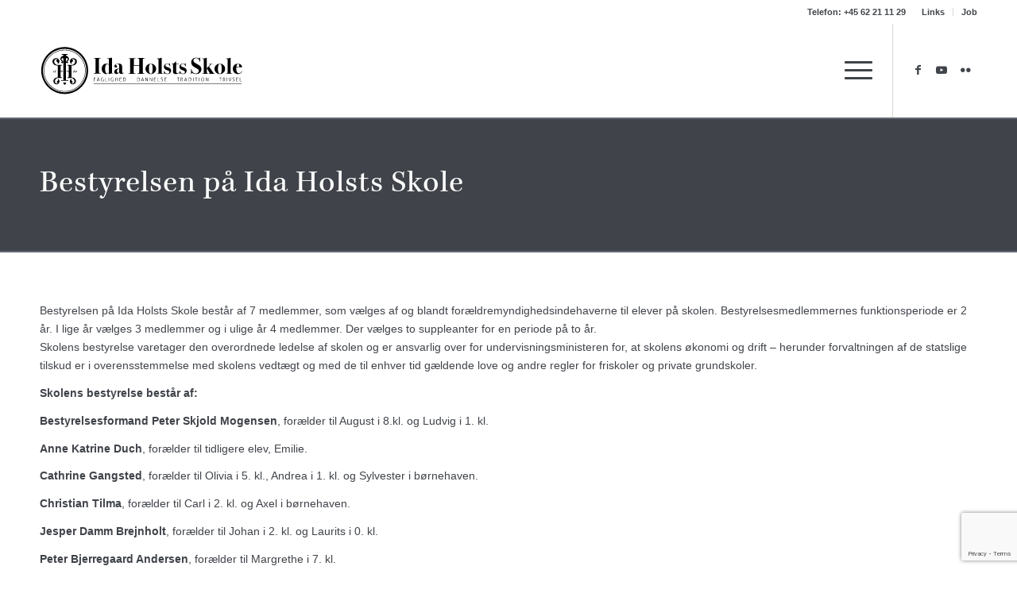

--- FILE ---
content_type: text/html; charset=UTF-8
request_url: https://idaholst.dk/kontakt/bestyrelsen/
body_size: 24359
content:
<!DOCTYPE html>
<html lang="da-DK" class="html_stretched responsive av-preloader-disabled  html_header_top html_logo_left html_main_nav_header html_menu_right html_large html_header_sticky html_header_shrinking html_header_topbar_active html_mobile_menu_phone html_header_searchicon html_content_align_center html_header_unstick_top html_header_stretch_disabled html_minimal_header html_av-overlay-side html_av-overlay-side-classic html_av-submenu-noclone html_entry_id_125 av-cookies-no-cookie-consent av-no-preview av-default-lightbox html_text_menu_active av-mobile-menu-switch-default">
<head>
<meta charset="UTF-8" />


<!-- mobile setting -->
<meta name="viewport" content="width=device-width, initial-scale=1">

<!-- Scripts/CSS and wp_head hook -->
<meta name='robots' content='index, follow, max-image-preview:large, max-snippet:-1, max-video-preview:-1' />

	<!-- This site is optimized with the Yoast SEO plugin v26.7 - https://yoast.com/wordpress/plugins/seo/ -->
	<title>Bestyrelsen på en af Svendborgs bedste privatskoler.</title>
	<meta name="description" content="Bestyrelsen på Ida Holsts Skole består af 7 medlemmer, som vælges af og blandt forældremyndighedsindehaverne til elever på skolen." />
	<link rel="canonical" href="https://idaholst.dk/kontakt/bestyrelsen/" />
	<meta property="og:locale" content="da_DK" />
	<meta property="og:type" content="article" />
	<meta property="og:title" content="Bestyrelsen på en af Svendborgs bedste privatskoler." />
	<meta property="og:description" content="Bestyrelsen på Ida Holsts Skole består af 7 medlemmer, som vælges af og blandt forældremyndighedsindehaverne til elever på skolen." />
	<meta property="og:url" content="https://idaholst.dk/kontakt/bestyrelsen/" />
	<meta property="og:site_name" content="Ida Holsts Skole" />
	<meta property="article:publisher" content="https://www.facebook.com/people/Ida-Holsts-Skole/100037905024301/" />
	<meta property="article:modified_time" content="2025-07-03T07:57:31+00:00" />
	<meta name="twitter:card" content="summary_large_image" />
	<meta name="twitter:label1" content="Estimeret læsetid" />
	<meta name="twitter:data1" content="2 minutter" />
	<script type="application/ld+json" class="yoast-schema-graph">{"@context":"https://schema.org","@graph":[{"@type":"WebPage","@id":"https://idaholst.dk/kontakt/bestyrelsen/","url":"https://idaholst.dk/kontakt/bestyrelsen/","name":"Bestyrelsen på en af Svendborgs bedste privatskoler.","isPartOf":{"@id":"https://idaholst.dk/#website"},"datePublished":"2022-11-21T14:02:30+00:00","dateModified":"2025-07-03T07:57:31+00:00","description":"Bestyrelsen på Ida Holsts Skole består af 7 medlemmer, som vælges af og blandt forældremyndighedsindehaverne til elever på skolen.","breadcrumb":{"@id":"https://idaholst.dk/kontakt/bestyrelsen/#breadcrumb"},"inLanguage":"da-DK","potentialAction":[{"@type":"ReadAction","target":["https://idaholst.dk/kontakt/bestyrelsen/"]}]},{"@type":"BreadcrumbList","@id":"https://idaholst.dk/kontakt/bestyrelsen/#breadcrumb","itemListElement":[{"@type":"ListItem","position":1,"name":"Hjem","item":"https://idaholst.dk/"},{"@type":"ListItem","position":2,"name":"Kontakt","item":"https://idaholst.dk/kontakt/"},{"@type":"ListItem","position":3,"name":"Bestyrelsen"}]},{"@type":"WebSite","@id":"https://idaholst.dk/#website","url":"https://idaholst.dk/","name":"Ida Holsts Skole","description":"Dit valg af privatskole i Svendborg","publisher":{"@id":"https://idaholst.dk/#organization"},"potentialAction":[{"@type":"SearchAction","target":{"@type":"EntryPoint","urlTemplate":"https://idaholst.dk/?s={search_term_string}"},"query-input":{"@type":"PropertyValueSpecification","valueRequired":true,"valueName":"search_term_string"}}],"inLanguage":"da-DK"},{"@type":"Organization","@id":"https://idaholst.dk/#organization","name":"Ida Holsts Skole","url":"https://idaholst.dk/","logo":{"@type":"ImageObject","inLanguage":"da-DK","@id":"https://idaholst.dk/#/schema/logo/image/","url":"https://idaholst.dk/wp-content/uploads/2022/12/logo-200.svg","contentUrl":"https://idaholst.dk/wp-content/uploads/2022/12/logo-200.svg","width":"1030","height":"1030","caption":"Ida Holsts Skole"},"image":{"@id":"https://idaholst.dk/#/schema/logo/image/"},"sameAs":["https://www.facebook.com/people/Ida-Holsts-Skole/100037905024301/","https://www.youtube.com/user/IdaHolstsSkole"]}]}</script>
	<!-- / Yoast SEO plugin. -->


<link rel="alternate" type="application/rss+xml" title="Ida Holsts Skole &raquo; Feed" href="https://idaholst.dk/feed/" />
<link rel="alternate" type="application/rss+xml" title="Ida Holsts Skole &raquo;-kommentar-feed" href="https://idaholst.dk/comments/feed/" />
<link rel="alternate" title="oEmbed (JSON)" type="application/json+oembed" href="https://idaholst.dk/wp-json/oembed/1.0/embed?url=https%3A%2F%2Fidaholst.dk%2Fkontakt%2Fbestyrelsen%2F" />
<link rel="alternate" title="oEmbed (XML)" type="text/xml+oembed" href="https://idaholst.dk/wp-json/oembed/1.0/embed?url=https%3A%2F%2Fidaholst.dk%2Fkontakt%2Fbestyrelsen%2F&#038;format=xml" />
<style id='wp-img-auto-sizes-contain-inline-css' type='text/css'>
img:is([sizes=auto i],[sizes^="auto," i]){contain-intrinsic-size:3000px 1500px}
/*# sourceURL=wp-img-auto-sizes-contain-inline-css */
</style>
<style id='wp-emoji-styles-inline-css' type='text/css'>

	img.wp-smiley, img.emoji {
		display: inline !important;
		border: none !important;
		box-shadow: none !important;
		height: 1em !important;
		width: 1em !important;
		margin: 0 0.07em !important;
		vertical-align: -0.1em !important;
		background: none !important;
		padding: 0 !important;
	}
/*# sourceURL=wp-emoji-styles-inline-css */
</style>
<style id='wp-block-library-inline-css' type='text/css'>
:root{--wp-block-synced-color:#7a00df;--wp-block-synced-color--rgb:122,0,223;--wp-bound-block-color:var(--wp-block-synced-color);--wp-editor-canvas-background:#ddd;--wp-admin-theme-color:#007cba;--wp-admin-theme-color--rgb:0,124,186;--wp-admin-theme-color-darker-10:#006ba1;--wp-admin-theme-color-darker-10--rgb:0,107,160.5;--wp-admin-theme-color-darker-20:#005a87;--wp-admin-theme-color-darker-20--rgb:0,90,135;--wp-admin-border-width-focus:2px}@media (min-resolution:192dpi){:root{--wp-admin-border-width-focus:1.5px}}.wp-element-button{cursor:pointer}:root .has-very-light-gray-background-color{background-color:#eee}:root .has-very-dark-gray-background-color{background-color:#313131}:root .has-very-light-gray-color{color:#eee}:root .has-very-dark-gray-color{color:#313131}:root .has-vivid-green-cyan-to-vivid-cyan-blue-gradient-background{background:linear-gradient(135deg,#00d084,#0693e3)}:root .has-purple-crush-gradient-background{background:linear-gradient(135deg,#34e2e4,#4721fb 50%,#ab1dfe)}:root .has-hazy-dawn-gradient-background{background:linear-gradient(135deg,#faaca8,#dad0ec)}:root .has-subdued-olive-gradient-background{background:linear-gradient(135deg,#fafae1,#67a671)}:root .has-atomic-cream-gradient-background{background:linear-gradient(135deg,#fdd79a,#004a59)}:root .has-nightshade-gradient-background{background:linear-gradient(135deg,#330968,#31cdcf)}:root .has-midnight-gradient-background{background:linear-gradient(135deg,#020381,#2874fc)}:root{--wp--preset--font-size--normal:16px;--wp--preset--font-size--huge:42px}.has-regular-font-size{font-size:1em}.has-larger-font-size{font-size:2.625em}.has-normal-font-size{font-size:var(--wp--preset--font-size--normal)}.has-huge-font-size{font-size:var(--wp--preset--font-size--huge)}.has-text-align-center{text-align:center}.has-text-align-left{text-align:left}.has-text-align-right{text-align:right}.has-fit-text{white-space:nowrap!important}#end-resizable-editor-section{display:none}.aligncenter{clear:both}.items-justified-left{justify-content:flex-start}.items-justified-center{justify-content:center}.items-justified-right{justify-content:flex-end}.items-justified-space-between{justify-content:space-between}.screen-reader-text{border:0;clip-path:inset(50%);height:1px;margin:-1px;overflow:hidden;padding:0;position:absolute;width:1px;word-wrap:normal!important}.screen-reader-text:focus{background-color:#ddd;clip-path:none;color:#444;display:block;font-size:1em;height:auto;left:5px;line-height:normal;padding:15px 23px 14px;text-decoration:none;top:5px;width:auto;z-index:100000}html :where(.has-border-color){border-style:solid}html :where([style*=border-top-color]){border-top-style:solid}html :where([style*=border-right-color]){border-right-style:solid}html :where([style*=border-bottom-color]){border-bottom-style:solid}html :where([style*=border-left-color]){border-left-style:solid}html :where([style*=border-width]){border-style:solid}html :where([style*=border-top-width]){border-top-style:solid}html :where([style*=border-right-width]){border-right-style:solid}html :where([style*=border-bottom-width]){border-bottom-style:solid}html :where([style*=border-left-width]){border-left-style:solid}html :where(img[class*=wp-image-]){height:auto;max-width:100%}:where(figure){margin:0 0 1em}html :where(.is-position-sticky){--wp-admin--admin-bar--position-offset:var(--wp-admin--admin-bar--height,0px)}@media screen and (max-width:600px){html :where(.is-position-sticky){--wp-admin--admin-bar--position-offset:0px}}

/*# sourceURL=wp-block-library-inline-css */
</style><style id='global-styles-inline-css' type='text/css'>
:root{--wp--preset--aspect-ratio--square: 1;--wp--preset--aspect-ratio--4-3: 4/3;--wp--preset--aspect-ratio--3-4: 3/4;--wp--preset--aspect-ratio--3-2: 3/2;--wp--preset--aspect-ratio--2-3: 2/3;--wp--preset--aspect-ratio--16-9: 16/9;--wp--preset--aspect-ratio--9-16: 9/16;--wp--preset--color--black: #000000;--wp--preset--color--cyan-bluish-gray: #abb8c3;--wp--preset--color--white: #ffffff;--wp--preset--color--pale-pink: #f78da7;--wp--preset--color--vivid-red: #cf2e2e;--wp--preset--color--luminous-vivid-orange: #ff6900;--wp--preset--color--luminous-vivid-amber: #fcb900;--wp--preset--color--light-green-cyan: #7bdcb5;--wp--preset--color--vivid-green-cyan: #00d084;--wp--preset--color--pale-cyan-blue: #8ed1fc;--wp--preset--color--vivid-cyan-blue: #0693e3;--wp--preset--color--vivid-purple: #9b51e0;--wp--preset--color--metallic-red: #b02b2c;--wp--preset--color--maximum-yellow-red: #edae44;--wp--preset--color--yellow-sun: #eeee22;--wp--preset--color--palm-leaf: #83a846;--wp--preset--color--aero: #7bb0e7;--wp--preset--color--old-lavender: #745f7e;--wp--preset--color--steel-teal: #5f8789;--wp--preset--color--raspberry-pink: #d65799;--wp--preset--color--medium-turquoise: #4ecac2;--wp--preset--gradient--vivid-cyan-blue-to-vivid-purple: linear-gradient(135deg,rgb(6,147,227) 0%,rgb(155,81,224) 100%);--wp--preset--gradient--light-green-cyan-to-vivid-green-cyan: linear-gradient(135deg,rgb(122,220,180) 0%,rgb(0,208,130) 100%);--wp--preset--gradient--luminous-vivid-amber-to-luminous-vivid-orange: linear-gradient(135deg,rgb(252,185,0) 0%,rgb(255,105,0) 100%);--wp--preset--gradient--luminous-vivid-orange-to-vivid-red: linear-gradient(135deg,rgb(255,105,0) 0%,rgb(207,46,46) 100%);--wp--preset--gradient--very-light-gray-to-cyan-bluish-gray: linear-gradient(135deg,rgb(238,238,238) 0%,rgb(169,184,195) 100%);--wp--preset--gradient--cool-to-warm-spectrum: linear-gradient(135deg,rgb(74,234,220) 0%,rgb(151,120,209) 20%,rgb(207,42,186) 40%,rgb(238,44,130) 60%,rgb(251,105,98) 80%,rgb(254,248,76) 100%);--wp--preset--gradient--blush-light-purple: linear-gradient(135deg,rgb(255,206,236) 0%,rgb(152,150,240) 100%);--wp--preset--gradient--blush-bordeaux: linear-gradient(135deg,rgb(254,205,165) 0%,rgb(254,45,45) 50%,rgb(107,0,62) 100%);--wp--preset--gradient--luminous-dusk: linear-gradient(135deg,rgb(255,203,112) 0%,rgb(199,81,192) 50%,rgb(65,88,208) 100%);--wp--preset--gradient--pale-ocean: linear-gradient(135deg,rgb(255,245,203) 0%,rgb(182,227,212) 50%,rgb(51,167,181) 100%);--wp--preset--gradient--electric-grass: linear-gradient(135deg,rgb(202,248,128) 0%,rgb(113,206,126) 100%);--wp--preset--gradient--midnight: linear-gradient(135deg,rgb(2,3,129) 0%,rgb(40,116,252) 100%);--wp--preset--font-size--small: 1rem;--wp--preset--font-size--medium: 1.125rem;--wp--preset--font-size--large: 1.75rem;--wp--preset--font-size--x-large: clamp(1.75rem, 3vw, 2.25rem);--wp--preset--spacing--20: 0.44rem;--wp--preset--spacing--30: 0.67rem;--wp--preset--spacing--40: 1rem;--wp--preset--spacing--50: 1.5rem;--wp--preset--spacing--60: 2.25rem;--wp--preset--spacing--70: 3.38rem;--wp--preset--spacing--80: 5.06rem;--wp--preset--shadow--natural: 6px 6px 9px rgba(0, 0, 0, 0.2);--wp--preset--shadow--deep: 12px 12px 50px rgba(0, 0, 0, 0.4);--wp--preset--shadow--sharp: 6px 6px 0px rgba(0, 0, 0, 0.2);--wp--preset--shadow--outlined: 6px 6px 0px -3px rgb(255, 255, 255), 6px 6px rgb(0, 0, 0);--wp--preset--shadow--crisp: 6px 6px 0px rgb(0, 0, 0);}:root { --wp--style--global--content-size: 800px;--wp--style--global--wide-size: 1130px; }:where(body) { margin: 0; }.wp-site-blocks > .alignleft { float: left; margin-right: 2em; }.wp-site-blocks > .alignright { float: right; margin-left: 2em; }.wp-site-blocks > .aligncenter { justify-content: center; margin-left: auto; margin-right: auto; }:where(.is-layout-flex){gap: 0.5em;}:where(.is-layout-grid){gap: 0.5em;}.is-layout-flow > .alignleft{float: left;margin-inline-start: 0;margin-inline-end: 2em;}.is-layout-flow > .alignright{float: right;margin-inline-start: 2em;margin-inline-end: 0;}.is-layout-flow > .aligncenter{margin-left: auto !important;margin-right: auto !important;}.is-layout-constrained > .alignleft{float: left;margin-inline-start: 0;margin-inline-end: 2em;}.is-layout-constrained > .alignright{float: right;margin-inline-start: 2em;margin-inline-end: 0;}.is-layout-constrained > .aligncenter{margin-left: auto !important;margin-right: auto !important;}.is-layout-constrained > :where(:not(.alignleft):not(.alignright):not(.alignfull)){max-width: var(--wp--style--global--content-size);margin-left: auto !important;margin-right: auto !important;}.is-layout-constrained > .alignwide{max-width: var(--wp--style--global--wide-size);}body .is-layout-flex{display: flex;}.is-layout-flex{flex-wrap: wrap;align-items: center;}.is-layout-flex > :is(*, div){margin: 0;}body .is-layout-grid{display: grid;}.is-layout-grid > :is(*, div){margin: 0;}body{padding-top: 0px;padding-right: 0px;padding-bottom: 0px;padding-left: 0px;}a:where(:not(.wp-element-button)){text-decoration: underline;}:root :where(.wp-element-button, .wp-block-button__link){background-color: #32373c;border-width: 0;color: #fff;font-family: inherit;font-size: inherit;font-style: inherit;font-weight: inherit;letter-spacing: inherit;line-height: inherit;padding-top: calc(0.667em + 2px);padding-right: calc(1.333em + 2px);padding-bottom: calc(0.667em + 2px);padding-left: calc(1.333em + 2px);text-decoration: none;text-transform: inherit;}.has-black-color{color: var(--wp--preset--color--black) !important;}.has-cyan-bluish-gray-color{color: var(--wp--preset--color--cyan-bluish-gray) !important;}.has-white-color{color: var(--wp--preset--color--white) !important;}.has-pale-pink-color{color: var(--wp--preset--color--pale-pink) !important;}.has-vivid-red-color{color: var(--wp--preset--color--vivid-red) !important;}.has-luminous-vivid-orange-color{color: var(--wp--preset--color--luminous-vivid-orange) !important;}.has-luminous-vivid-amber-color{color: var(--wp--preset--color--luminous-vivid-amber) !important;}.has-light-green-cyan-color{color: var(--wp--preset--color--light-green-cyan) !important;}.has-vivid-green-cyan-color{color: var(--wp--preset--color--vivid-green-cyan) !important;}.has-pale-cyan-blue-color{color: var(--wp--preset--color--pale-cyan-blue) !important;}.has-vivid-cyan-blue-color{color: var(--wp--preset--color--vivid-cyan-blue) !important;}.has-vivid-purple-color{color: var(--wp--preset--color--vivid-purple) !important;}.has-metallic-red-color{color: var(--wp--preset--color--metallic-red) !important;}.has-maximum-yellow-red-color{color: var(--wp--preset--color--maximum-yellow-red) !important;}.has-yellow-sun-color{color: var(--wp--preset--color--yellow-sun) !important;}.has-palm-leaf-color{color: var(--wp--preset--color--palm-leaf) !important;}.has-aero-color{color: var(--wp--preset--color--aero) !important;}.has-old-lavender-color{color: var(--wp--preset--color--old-lavender) !important;}.has-steel-teal-color{color: var(--wp--preset--color--steel-teal) !important;}.has-raspberry-pink-color{color: var(--wp--preset--color--raspberry-pink) !important;}.has-medium-turquoise-color{color: var(--wp--preset--color--medium-turquoise) !important;}.has-black-background-color{background-color: var(--wp--preset--color--black) !important;}.has-cyan-bluish-gray-background-color{background-color: var(--wp--preset--color--cyan-bluish-gray) !important;}.has-white-background-color{background-color: var(--wp--preset--color--white) !important;}.has-pale-pink-background-color{background-color: var(--wp--preset--color--pale-pink) !important;}.has-vivid-red-background-color{background-color: var(--wp--preset--color--vivid-red) !important;}.has-luminous-vivid-orange-background-color{background-color: var(--wp--preset--color--luminous-vivid-orange) !important;}.has-luminous-vivid-amber-background-color{background-color: var(--wp--preset--color--luminous-vivid-amber) !important;}.has-light-green-cyan-background-color{background-color: var(--wp--preset--color--light-green-cyan) !important;}.has-vivid-green-cyan-background-color{background-color: var(--wp--preset--color--vivid-green-cyan) !important;}.has-pale-cyan-blue-background-color{background-color: var(--wp--preset--color--pale-cyan-blue) !important;}.has-vivid-cyan-blue-background-color{background-color: var(--wp--preset--color--vivid-cyan-blue) !important;}.has-vivid-purple-background-color{background-color: var(--wp--preset--color--vivid-purple) !important;}.has-metallic-red-background-color{background-color: var(--wp--preset--color--metallic-red) !important;}.has-maximum-yellow-red-background-color{background-color: var(--wp--preset--color--maximum-yellow-red) !important;}.has-yellow-sun-background-color{background-color: var(--wp--preset--color--yellow-sun) !important;}.has-palm-leaf-background-color{background-color: var(--wp--preset--color--palm-leaf) !important;}.has-aero-background-color{background-color: var(--wp--preset--color--aero) !important;}.has-old-lavender-background-color{background-color: var(--wp--preset--color--old-lavender) !important;}.has-steel-teal-background-color{background-color: var(--wp--preset--color--steel-teal) !important;}.has-raspberry-pink-background-color{background-color: var(--wp--preset--color--raspberry-pink) !important;}.has-medium-turquoise-background-color{background-color: var(--wp--preset--color--medium-turquoise) !important;}.has-black-border-color{border-color: var(--wp--preset--color--black) !important;}.has-cyan-bluish-gray-border-color{border-color: var(--wp--preset--color--cyan-bluish-gray) !important;}.has-white-border-color{border-color: var(--wp--preset--color--white) !important;}.has-pale-pink-border-color{border-color: var(--wp--preset--color--pale-pink) !important;}.has-vivid-red-border-color{border-color: var(--wp--preset--color--vivid-red) !important;}.has-luminous-vivid-orange-border-color{border-color: var(--wp--preset--color--luminous-vivid-orange) !important;}.has-luminous-vivid-amber-border-color{border-color: var(--wp--preset--color--luminous-vivid-amber) !important;}.has-light-green-cyan-border-color{border-color: var(--wp--preset--color--light-green-cyan) !important;}.has-vivid-green-cyan-border-color{border-color: var(--wp--preset--color--vivid-green-cyan) !important;}.has-pale-cyan-blue-border-color{border-color: var(--wp--preset--color--pale-cyan-blue) !important;}.has-vivid-cyan-blue-border-color{border-color: var(--wp--preset--color--vivid-cyan-blue) !important;}.has-vivid-purple-border-color{border-color: var(--wp--preset--color--vivid-purple) !important;}.has-metallic-red-border-color{border-color: var(--wp--preset--color--metallic-red) !important;}.has-maximum-yellow-red-border-color{border-color: var(--wp--preset--color--maximum-yellow-red) !important;}.has-yellow-sun-border-color{border-color: var(--wp--preset--color--yellow-sun) !important;}.has-palm-leaf-border-color{border-color: var(--wp--preset--color--palm-leaf) !important;}.has-aero-border-color{border-color: var(--wp--preset--color--aero) !important;}.has-old-lavender-border-color{border-color: var(--wp--preset--color--old-lavender) !important;}.has-steel-teal-border-color{border-color: var(--wp--preset--color--steel-teal) !important;}.has-raspberry-pink-border-color{border-color: var(--wp--preset--color--raspberry-pink) !important;}.has-medium-turquoise-border-color{border-color: var(--wp--preset--color--medium-turquoise) !important;}.has-vivid-cyan-blue-to-vivid-purple-gradient-background{background: var(--wp--preset--gradient--vivid-cyan-blue-to-vivid-purple) !important;}.has-light-green-cyan-to-vivid-green-cyan-gradient-background{background: var(--wp--preset--gradient--light-green-cyan-to-vivid-green-cyan) !important;}.has-luminous-vivid-amber-to-luminous-vivid-orange-gradient-background{background: var(--wp--preset--gradient--luminous-vivid-amber-to-luminous-vivid-orange) !important;}.has-luminous-vivid-orange-to-vivid-red-gradient-background{background: var(--wp--preset--gradient--luminous-vivid-orange-to-vivid-red) !important;}.has-very-light-gray-to-cyan-bluish-gray-gradient-background{background: var(--wp--preset--gradient--very-light-gray-to-cyan-bluish-gray) !important;}.has-cool-to-warm-spectrum-gradient-background{background: var(--wp--preset--gradient--cool-to-warm-spectrum) !important;}.has-blush-light-purple-gradient-background{background: var(--wp--preset--gradient--blush-light-purple) !important;}.has-blush-bordeaux-gradient-background{background: var(--wp--preset--gradient--blush-bordeaux) !important;}.has-luminous-dusk-gradient-background{background: var(--wp--preset--gradient--luminous-dusk) !important;}.has-pale-ocean-gradient-background{background: var(--wp--preset--gradient--pale-ocean) !important;}.has-electric-grass-gradient-background{background: var(--wp--preset--gradient--electric-grass) !important;}.has-midnight-gradient-background{background: var(--wp--preset--gradient--midnight) !important;}.has-small-font-size{font-size: var(--wp--preset--font-size--small) !important;}.has-medium-font-size{font-size: var(--wp--preset--font-size--medium) !important;}.has-large-font-size{font-size: var(--wp--preset--font-size--large) !important;}.has-x-large-font-size{font-size: var(--wp--preset--font-size--x-large) !important;}
/*# sourceURL=global-styles-inline-css */
</style>

<link rel='stylesheet' id='wp-components-css' href='https://idaholst.dk/wp-includes/css/dist/components/style.min.css?ver=6.9' type='text/css' media='all' />
<link rel='stylesheet' id='wp-preferences-css' href='https://idaholst.dk/wp-includes/css/dist/preferences/style.min.css?ver=6.9' type='text/css' media='all' />
<link rel='stylesheet' id='wp-block-editor-css' href='https://idaholst.dk/wp-includes/css/dist/block-editor/style.min.css?ver=6.9' type='text/css' media='all' />
<link rel='stylesheet' id='popup-maker-block-library-style-css' href='https://idaholst.dk/wp-content/plugins/popup-maker/dist/packages/block-library-style.css?ver=dbea705cfafe089d65f1' type='text/css' media='all' />
<link rel='stylesheet' id='contact-form-7-css' href='https://idaholst.dk/wp-content/plugins/contact-form-7/includes/css/styles.css?ver=6.1.4' type='text/css' media='all' />
<link rel='stylesheet' id='avia-merged-styles-css' href='https://idaholst.dk/wp-content/uploads/dynamic_avia/avia-merged-styles-cbabbbd9144c34f8ce1e0ddf99b5b8bd---696aafd3bdfe6.css' type='text/css' media='all' />
<link rel='stylesheet' id='avia-single-post-125-css' href='https://idaholst.dk/wp-content/uploads/dynamic_avia/avia_posts_css/post-125.css?ver=ver-1768646523' type='text/css' media='all' />
<script type="text/javascript" src="https://idaholst.dk/wp-includes/js/jquery/jquery.min.js?ver=3.7.1" id="jquery-core-js"></script>
<script type="text/javascript" src="https://idaholst.dk/wp-includes/js/jquery/jquery-migrate.min.js?ver=3.4.1" id="jquery-migrate-js"></script>
<script type="text/javascript" src="https://idaholst.dk/wp-content/uploads/dynamic_avia/avia-head-scripts-4eef96767e7ec578c4dcc5eae96076c2---696aafd3d94d9.js" id="avia-head-scripts-js"></script>
<link rel="https://api.w.org/" href="https://idaholst.dk/wp-json/" /><link rel="alternate" title="JSON" type="application/json" href="https://idaholst.dk/wp-json/wp/v2/pages/125" /><link rel="EditURI" type="application/rsd+xml" title="RSD" href="https://idaholst.dk/xmlrpc.php?rsd" />
<meta name="generator" content="WordPress 6.9" />
<link rel='shortlink' href='https://idaholst.dk/?p=125' />
<script type="text/javascript">
(function(url){
	if(/(?:Chrome\/26\.0\.1410\.63 Safari\/537\.31|WordfenceTestMonBot)/.test(navigator.userAgent)){ return; }
	var addEvent = function(evt, handler) {
		if (window.addEventListener) {
			document.addEventListener(evt, handler, false);
		} else if (window.attachEvent) {
			document.attachEvent('on' + evt, handler);
		}
	};
	var removeEvent = function(evt, handler) {
		if (window.removeEventListener) {
			document.removeEventListener(evt, handler, false);
		} else if (window.detachEvent) {
			document.detachEvent('on' + evt, handler);
		}
	};
	var evts = 'contextmenu dblclick drag dragend dragenter dragleave dragover dragstart drop keydown keypress keyup mousedown mousemove mouseout mouseover mouseup mousewheel scroll'.split(' ');
	var logHuman = function() {
		if (window.wfLogHumanRan) { return; }
		window.wfLogHumanRan = true;
		var wfscr = document.createElement('script');
		wfscr.type = 'text/javascript';
		wfscr.async = true;
		wfscr.src = url + '&r=' + Math.random();
		(document.getElementsByTagName('head')[0]||document.getElementsByTagName('body')[0]).appendChild(wfscr);
		for (var i = 0; i < evts.length; i++) {
			removeEvent(evts[i], logHuman);
		}
	};
	for (var i = 0; i < evts.length; i++) {
		addEvent(evts[i], logHuman);
	}
})('//idaholst.dk/?wordfence_lh=1&hid=73519277EE65E5D9497B2EAC24A800C5');
</script>
<link rel="icon" href="https://idaholst.dk/wp-content/uploads/2022/11/Favicon.svg" type="image/x-icon">
<!--[if lt IE 9]><script src="https://idaholst.dk/wp-content/themes/enfold/js/html5shiv.js"></script><![endif]--><link rel="profile" href="https://gmpg.org/xfn/11" />
<link rel="alternate" type="application/rss+xml" title="Ida Holsts Skole RSS2 Feed" href="https://idaholst.dk/feed/" />
<link rel="pingback" href="https://idaholst.dk/xmlrpc.php" />

<!-- To speed up the rendering and to display the site as fast as possible to the user we include some styles and scripts for above the fold content inline -->
<script type="text/javascript">'use strict';var avia_is_mobile=!1;if(/Android|webOS|iPhone|iPad|iPod|BlackBerry|IEMobile|Opera Mini/i.test(navigator.userAgent)&&'ontouchstart' in document.documentElement){avia_is_mobile=!0;document.documentElement.className+=' avia_mobile '}
else{document.documentElement.className+=' avia_desktop '};document.documentElement.className+=' js_active ';(function(){var e=['-webkit-','-moz-','-ms-',''],n='',o=!1,a=!1;for(var t in e){if(e[t]+'transform' in document.documentElement.style){o=!0;n=e[t]+'transform'};if(e[t]+'perspective' in document.documentElement.style){a=!0}};if(o){document.documentElement.className+=' avia_transform '};if(a){document.documentElement.className+=' avia_transform3d '};if(typeof document.getElementsByClassName=='function'&&typeof document.documentElement.getBoundingClientRect=='function'&&avia_is_mobile==!1){if(n&&window.innerHeight>0){setTimeout(function(){var e=0,o={},a=0,t=document.getElementsByClassName('av-parallax'),i=window.pageYOffset||document.documentElement.scrollTop;for(e=0;e<t.length;e++){t[e].style.top='0px';o=t[e].getBoundingClientRect();a=Math.ceil((window.innerHeight+i-o.top)*0.3);t[e].style[n]='translate(0px, '+a+'px)';t[e].style.top='auto';t[e].className+=' enabled-parallax '}},50)}}})();</script><link rel="icon" href="https://idaholst.dk/wp-content/uploads/2022/11/cropped-Emaljelogo-32x32.png" sizes="32x32" />
<link rel="icon" href="https://idaholst.dk/wp-content/uploads/2022/11/cropped-Emaljelogo-192x192.png" sizes="192x192" />
<link rel="apple-touch-icon" href="https://idaholst.dk/wp-content/uploads/2022/11/cropped-Emaljelogo-180x180.png" />
<meta name="msapplication-TileImage" content="https://idaholst.dk/wp-content/uploads/2022/11/cropped-Emaljelogo-270x270.png" />
<!-- BEGIN Adobe Fonts for WordPress --><link rel="stylesheet" href="https://use.typekit.net/qey7yej.css"><style type='text/css'>h1 { font-family: "kepler-std","kepler-std",serif; }
h2 { font-family: "kepler-std","kepler-std",serif; }
h3 { font-family: "kepler-std","kepler-std",serif; }
h4 { font-family: "kepler-std","kepler-std",serif; }</style><!-- END Adobe Fonts for WordPress --><style type="text/css">
		@font-face {font-family: 'entypo-fontello-enfold'; font-weight: normal; font-style: normal; font-display: auto;
		src: url('https://idaholst.dk/wp-content/themes/enfold/config-templatebuilder/avia-template-builder/assets/fonts/entypo-fontello-enfold/entypo-fontello-enfold.woff2') format('woff2'),
		url('https://idaholst.dk/wp-content/themes/enfold/config-templatebuilder/avia-template-builder/assets/fonts/entypo-fontello-enfold/entypo-fontello-enfold.woff') format('woff'),
		url('https://idaholst.dk/wp-content/themes/enfold/config-templatebuilder/avia-template-builder/assets/fonts/entypo-fontello-enfold/entypo-fontello-enfold.ttf') format('truetype'),
		url('https://idaholst.dk/wp-content/themes/enfold/config-templatebuilder/avia-template-builder/assets/fonts/entypo-fontello-enfold/entypo-fontello-enfold.svg#entypo-fontello-enfold') format('svg'),
		url('https://idaholst.dk/wp-content/themes/enfold/config-templatebuilder/avia-template-builder/assets/fonts/entypo-fontello-enfold/entypo-fontello-enfold.eot'),
		url('https://idaholst.dk/wp-content/themes/enfold/config-templatebuilder/avia-template-builder/assets/fonts/entypo-fontello-enfold/entypo-fontello-enfold.eot?#iefix') format('embedded-opentype');
		}

		#top .avia-font-entypo-fontello-enfold, body .avia-font-entypo-fontello-enfold, html body [data-av_iconfont='entypo-fontello-enfold']:before{ font-family: 'entypo-fontello-enfold'; }
		
		@font-face {font-family: 'entypo-fontello'; font-weight: normal; font-style: normal; font-display: auto;
		src: url('https://idaholst.dk/wp-content/themes/enfold/config-templatebuilder/avia-template-builder/assets/fonts/entypo-fontello/entypo-fontello.woff2') format('woff2'),
		url('https://idaholst.dk/wp-content/themes/enfold/config-templatebuilder/avia-template-builder/assets/fonts/entypo-fontello/entypo-fontello.woff') format('woff'),
		url('https://idaholst.dk/wp-content/themes/enfold/config-templatebuilder/avia-template-builder/assets/fonts/entypo-fontello/entypo-fontello.ttf') format('truetype'),
		url('https://idaholst.dk/wp-content/themes/enfold/config-templatebuilder/avia-template-builder/assets/fonts/entypo-fontello/entypo-fontello.svg#entypo-fontello') format('svg'),
		url('https://idaholst.dk/wp-content/themes/enfold/config-templatebuilder/avia-template-builder/assets/fonts/entypo-fontello/entypo-fontello.eot'),
		url('https://idaholst.dk/wp-content/themes/enfold/config-templatebuilder/avia-template-builder/assets/fonts/entypo-fontello/entypo-fontello.eot?#iefix') format('embedded-opentype');
		}

		#top .avia-font-entypo-fontello, body .avia-font-entypo-fontello, html body [data-av_iconfont='entypo-fontello']:before{ font-family: 'entypo-fontello'; }
		</style>

<!--
Debugging Info for Theme support: 

Theme: Enfold
Version: 7.1.3
Installed: enfold
AviaFramework Version: 5.6
AviaBuilder Version: 6.0
aviaElementManager Version: 1.0.1
ML:128-PU:120-PLA:13
WP:6.9
Compress: CSS:all theme files - JS:all theme files
Updates: enabled - token has changed and not verified
PLAu:10
-->
</head>

<body id="top" class="wp-singular page-template-default page page-id-125 page-child parent-pageid-38 wp-theme-enfold stretched rtl_columns av-curtain-numeric post-type-page avia-responsive-images-support av-recaptcha-enabled av-google-badge-hide" itemscope="itemscope" itemtype="https://schema.org/WebPage" >

	
	<div id='wrap_all'>

	
<header id='header' class='all_colors header_color light_bg_color  av_header_top av_logo_left av_main_nav_header av_menu_right av_large av_header_sticky av_header_shrinking av_header_stretch_disabled av_mobile_menu_phone av_header_searchicon av_header_unstick_top av_minimal_header av_bottom_nav_disabled  av_header_border_disabled'  data-av_shrink_factor='50' role="banner" itemscope="itemscope" itemtype="https://schema.org/WPHeader" >

		<div id='header_meta' class='container_wrap container_wrap_meta  av_icon_active_main av_secondary_right av_extra_header_active av_phone_active_right av_entry_id_125'>

			      <div class='container'>
			      <nav class='sub_menu'  role="navigation" itemscope="itemscope" itemtype="https://schema.org/SiteNavigationElement" ><ul role="menu" class="menu" id="avia2-menu"><li role="menuitem" id="menu-item-146" class="menu-item menu-item-type-custom menu-item-object-custom menu-item-has-children menu-item-146"><a href="#">Links</a>
<ul class="sub-menu">
	<li role="menuitem" id="menu-item-147" class="menu-item menu-item-type-custom menu-item-object-custom menu-item-147"><a target="_blank" href="https://idaholst.m.skoleintra.dk/Account/IdpLogin?role=Student&#038;partnerSp=urn%3Aitslearning%3Ansi%3Asaml%3A2.0%3Awww.idaholst.skoleintra.dk">ElevIntra</a></li>
	<li role="menuitem" id="menu-item-148" class="menu-item menu-item-type-custom menu-item-object-custom menu-item-148"><a target="_blank" href="https://idaholst.m.skoleintra.dk/Account/IdpLogin?role=Parent&#038;partnerSp=urn%3Aitslearning%3Ansi%3Asaml%3A2.0%3Awww.idaholst.skoleintra.dk">ForældreIntra</a></li>
	<li role="menuitem" id="menu-item-149" class="menu-item menu-item-type-custom menu-item-object-custom menu-item-149"><a target="_blank" href="https://www.sfoweb.dk/?id=36">Tabulex SFO</a></li>
	<li role="menuitem" id="menu-item-150" class="menu-item menu-item-type-custom menu-item-object-custom menu-item-150"><a href="https://idaholst.m.skoleintra.dk/Account/IdpLogin?role=Teacher&#038;partnerSp=urn%3Aitslearning%3Ansi%3Asaml%3A2.0%3Awww.idaholst.skoleintra.dk">LærerIntra</a></li>
</ul>
</li>
<li role="menuitem" id="menu-item-632" class="menu-item menu-item-type-post_type menu-item-object-page menu-item-632"><a href="https://idaholst.dk/job/">Job</a></li>
</ul></nav><div class='phone-info with_nav'><div>Telefon: +45 62 21 11 29</div></div>			      </div>
		</div>

		<div  id='header_main' class='container_wrap container_wrap_logo'>

        <div class='container av-logo-container'><div class='inner-container'><span class='logo avia-svg-logo'><a href='https://idaholst.dk/' class='av-contains-svg' aria-label='Ida holst skole logo' title='Ida holst skole logo'><svg role="graphics-document" title="Ida holst skole logo" desc="" alt=""   xmlns="http://www.w3.org/2000/svg" xmlns:xlink="http://www.w3.org/1999/xlink" version="1.1" id="Lag_1" x="0px" y="0px" viewBox="0 0 680 312" style="enable-background:new 0 0 680 312;" xml:space="preserve" preserveAspectRatio="xMinYMid meet">
<style type="text/css">
	.st0{fill:#FFFFFF;}
</style>
<g>
	<path class="st0" d="M82.5,231.1c41.7,0,75.4-33.8,75.4-75.5c0-41.7-33.8-75.5-75.4-75.5c-41.7,0-75.4,33.8-75.4,75.5   C7.1,197.3,40.9,231.1,82.5,231.1L82.5,231.1z"></path>
	<path d="M123.9,124.9c0-5-5.2-10.6-12.6-10.6c-7.4,0-10.8,6.4-10.8,10.6c0,4.2,2.5,6.9,3.8,7.6c1.4,0.7,3.1,0.3,3.1,0.3   c-1.4-1.4-1.4-1.9-1.4-3.7c0-1.7,5.2-3.4,5.2-6.3c0-2.9-2-3-2.8-3c-0.8,0-1.5,0.3-1.5,0.3c0-1.9,2.2-2.8,4.1-2.8c1.9,0,7,2.4,7,7.6   c0,9.9-9.4,12.2-11,12.2h-1h-3.3h-0.8h-5.2h-3.9v2.6h3.9v17.7h-7.5v2.2h7.5v18.3h-3.9v2.6h3.9h4.9h1h3.3h0.1   c1.4,0,9.6,2.1,9.6,11.4c0,4.9-4.4,7.1-6.1,7.1s-3.6-0.8-3.6-2.6c0,0,0.6,0.2,1.3,0.2c0.7,0,2.4-0.1,2.4-2.8c0-2.7-4.5-4.2-4.5-5.9   c0-1.6,0-2.1,1.2-3.4c0,0-1.5-0.4-2.7,0.2c-1.2,0.7-3.3,3.2-3.3,7.1c0,3.9,3,9.9,9.4,9.9c6.5,0,11-5.2,11-9.9   c0-4.6-3.3-13.3-14.3-13.3H106v-39.4h1.5C120,139.1,123.9,129.8,123.9,124.9"></path>
	<path d="M42.3,124.9c0-5,5.2-10.6,12.6-10.6c7.4,0,10.8,6.4,10.8,10.6c0,4.2-2.5,6.9-3.8,7.6c-1.4,0.7-3.1,0.3-3.1,0.3   c1.4-1.4,1.4-1.9,1.4-3.7c0-1.7-5.2-3.4-5.2-6.3c0-2.9,2-3,2.8-3c0.8,0,1.5,0.3,1.5,0.3c0-1.9-2.2-2.8-4.1-2.8c-1.9,0-7,2.4-7,7.6   c0,9.9,9.4,12.2,11,12.2h1h3.3h0.8h5.2h3.9v2.6h-3.9v17.7h7.5v2.2h-7.5v18.3h3.9v2.6h-3.9h-4.9h-1h-3.3h-0.1   c-1.4,0-9.6,2.1-9.6,11.4c0,4.9,4.4,7.1,6.1,7.1c1.7,0,3.6-0.8,3.6-2.6c0,0-0.6,0.2-1.3,0.2c-0.7,0-2.4-0.1-2.4-2.8   c0-2.7,4.5-4.2,4.5-5.9c0-1.6,0-2.1-1.2-3.4c0,0,1.5-0.4,2.7,0.2c1.2,0.7,3.3,3.2,3.3,7.1c0,3.9-3,9.9-9.4,9.9   c-6.5,0-11-5.2-11-9.9c0-4.6,3.3-13.3,14.3-13.3h0.6v-39.4h-1.5C46.1,139.1,42.3,129.8,42.3,124.9"></path>
	<path d="M87.2,104.4v-1.6h5.7v-2.3H73.3v2.3H79v1.6c0,0,0.2,1.8-5.7,4.4c-2.5,1.1-4.5,4.6-4.5,7.8c0,4.4,1.2,4.5,2.4,5.8   c1.2,1.2,4,2.7,4,3.4H74c-0.7,0-2.4,0.4-2.4,2.2c0,1.7,1.1,3.1,3.1,3.1c1.9,0,3.7-1.7,3.7-4c0-2.3-2-4-3.2-5   c-1.2-1-2.8-3.1-2.8-4.6c0-1.5,1-3.3,3.4-3.3c2.4,0,3.1,1.4,3.1,2.9v70.3h-8.1v2.3h24.4v-2.3h-8.1v-70.3c0-1.5,0.8-2.9,3.1-2.9   c2.4,0,3.4,1.8,3.4,3.3c0,1.5-1.6,3.7-2.8,4.6c-1.2,1-3.2,2.6-3.2,5c0,2.3,1.8,4,3.7,4c1.9,0,3.1-1.4,3.1-3.1   c0-1.7-1.7-2.2-2.4-2.2h-1.2c0-0.7,2.8-2.2,4-3.4c1.2-1.2,2.4-1.4,2.4-5.8c0-3.2-2.1-6.7-4.5-7.8C87,106.3,87.2,104.4,87.2,104.4"></path>
	<path d="M87.8,197.7c0-0.3,0.1-2.5-2.1-2.5c-2.2,0-2.6,1.6-2.6,1.6s-0.4-1.6-2.6-1.6c-2.2,0-2.1,2.2-2.1,2.5c0,1.7,4.7,6,4.7,6   S87.8,199.5,87.8,197.7"></path>
	<g>
		<path d="M203.9,165.8c0,0.4-0.3,0.6-1,0.6c-0.4,0-0.7,0-1-0.1c-3.1-0.2-5.7-0.2-8-0.2c-2.3,0-5.7,0.1-10.2,0.2    c-1.5,0-2.6,0.1-3.3,0.1c-0.8,0-1.2-0.2-1.2-0.7c0-0.3,0.1-0.4,0.4-0.5c0.3,0,1.3-0.1,3-0.2c1.6-0.3,2.5-0.8,2.8-1.4    c0.3-0.6,0.4-2.7,0.4-6.1V121c0-1,0-1.9,0-2.8c-0.1-0.9-0.1-1.3-0.1-1.3c0-1.3-1.3-1.9-3.9-1.9c-1.4,0-2.2-0.2-2.2-0.5    c0-0.4,0.1-0.6,0.3-0.6c0.2,0,0.9-0.1,2-0.1c-0.5,0,0.4,0,2.8,0c2.4,0,4.4,0,6.1,0h3.9c0.8,0,2,0,3.5,0c1.5,0,2.6,0,3.2,0h0.8    c0.7,0,1,0.2,1,0.6c0,0.3-0.1,0.5-0.3,0.5c-0.2,0.1-1,0.1-2.4,0.2c-1.6,0.1-2.6,0.4-2.9,1l-0.2,1.4v42.9c0,2.2,0.2,3.5,0.7,3.9    c0.5,0.4,2.1,0.7,5,0.8C203.6,165.2,203.9,165.4,203.9,165.8z"></path>
		<path d="M244.7,164.9c0,0.4-0.5,0.5-1.5,0.5h-3.5c-2.5,0-5.2,0.5-8,1.8c-0.3,0.1-0.5,0.1-0.5,0.1c-0.5,0-0.7-0.5-0.8-1.4    c0-0.5-0.1-1.1-0.2-1.9c-2.1,2.2-4.8,3.3-8.2,3.3c-4.5,0-8.3-1.6-11.2-4.9c-2.9-3.3-4.4-7.5-4.4-12.6c0-5.2,1.5-9.3,4.5-12.5    c3-3.2,6.9-4.8,11.8-4.8c3.2,0,5.8,1.2,7.8,3.5v-10.7c0-4.6-0.2-7.3-0.6-8.1c-0.4-0.8-1.8-1.2-4.1-1.2c-1.3,0-2-0.2-2-0.5    c0-0.4,0.3-0.5,0.9-0.5c4.7,0,9.2-0.7,13.6-2.1c0.6-0.2,1.1-0.3,1.3-0.3c0.6,0,0.9,0.6,0.9,1.8v3.8v7.3v36.3    c0,0.9,0.1,1.4,0.4,1.8c0.4,0.5,1.3,0.7,2.7,0.6C244.3,164.2,244.7,164.4,244.7,164.9z M230.5,158.1v-16.6c0-2.3-0.4-4-1.2-5.1    c-1-1.4-2.4-2.1-4.1-2.1c-5,0-7.5,5.4-7.5,16.2c0,4.8,0.6,8.5,1.9,11.2c1.3,2.6,3,4,5.3,4c1.3,0,2.6-0.6,3.8-1.8    C229.9,162.6,230.5,160.7,230.5,158.1z"></path>
		<path d="M280.8,162.3c0,0.4-0.4,1-1.2,1.7c-2.2,2-4.9,3-8.2,3c-2.1,0-3.6-0.4-4.6-1.3c-1-0.9-1.6-2.4-1.9-4.7    c-2.3,4.2-5.5,6.2-9.5,6.2c-2.2,0-4-0.7-5.4-2.1c-1.4-1.4-2-3.1-2-5.3c0-6.4,5.6-10.2,16.7-11.3V147c0-5.1-0.2-8.2-0.5-9.4    l-0.1-0.4c-0.7-2.5-2.5-3.8-5.5-3.8c-1.7,0-3.1,0.5-4.1,1.4c-1,1-1.5,1.9-1.5,2.8c0,0.5,0.6,0.8,1.9,0.9c1.9,0.2,2.8,1.3,2.8,3.3    c0,1.1-0.4,2-1.1,2.8c-0.7,0.7-1.7,1.1-2.9,1.1c-1.5,0-2.7-0.4-3.7-1.3c-1-0.9-1.4-2-1.4-3.4c0-2.2,1.1-4.2,3.3-5.9    c2.2-1.8,5.1-2.7,8.7-2.7c5.4,0,9.1,0.9,11.2,2.8c1.7,1.6,2.5,4.3,2.5,8.2v13c0,2.5,0,4,0.1,4.4c0.3,2.1,1,3.2,2.2,3.2    c0.9,0,2-0.6,3.2-1.8c0.3-0.3,0.5-0.4,0.6-0.4C280.6,161.9,280.8,162.1,280.8,162.3z M264.6,153.3v-3.7c-5,1-7.5,3.8-7.5,8.4    c0,3.6,1.2,5.3,3.7,5.3c1.4,0,2.4-0.8,2.9-2.3C264.3,159.4,264.6,156.9,264.6,153.3z"></path>
	</g>
	<g>
		<path d="M350.2,166.4c0,0.3-0.2,0.5-0.7,0.5c-0.4,0-0.7,0-1-0.1c-1.8-0.2-6.8-0.3-15.1-0.3c-0.8,0-2,0-3.6,0h-2.4    c-1.6,0-2.4-0.2-2.4-0.6c0-0.4,0.6-0.7,1.9-0.7c1.1,0,2.1-0.3,3-0.6c0.8-0.4,1.3-0.8,1.3-1.3c0.1-0.3,0.1-1.1,0.2-2.5v-3.8v-17.6    h-15.7c-0.9,0-1.8,0-2.7,0v23.5c0.1,1.3,1.1,2.1,3.1,2.4c1.6,0.2,2.5,0.3,2.8,0.4c0.3,0.1,0.4,0.2,0.4,0.5c0,0.3-0.3,0.5-0.8,0.5    c-0.7,0-2.4-0.1-5.3-0.2c-2.9-0.1-4.1-0.2-3.6-0.2c-0.3,0-1.9,0.1-4.7,0.2c-2.9,0.1-5.6,0.2-8.1,0.2h-0.8c-0.9,0-1.4-0.2-1.4-0.7    c0-0.4,0.4-0.6,1.1-0.6c2.4,0,4.1-0.3,5-0.9c0.4-0.3,0.6-1.6,0.6-4v-41.9c0-1.6-0.4-2.6-1.3-2.9c-0.9-0.3-2.3-0.5-4.3-0.5    c-0.7,0-1-0.2-1-0.6c0-0.3,0.3-0.4,0.9-0.5c-0.2,0,1.7,0,5.8,0h9.6c2,0,3.9,0,5.9,0c0.9,0,1.4,0,1.5,0c0.7,0,1.1,0.3,1.1,0.8    c0,0.4-0.1,0.6-0.4,0.6c-0.3,0.1-1.1,0.1-2.6,0.2s-2.4,0.4-2.7,0.9c-0.3,0.6-0.5,1.6-0.5,3.1v17.8l1.8,0.2    c5.1,0.2,10.6,0.2,16.5-0.2v-17c0-3.5-1.3-5.2-3.8-5.2c-1.7,0-2.5-0.2-2.5-0.7c0-0.4,0.3-0.6,1-0.6h0.8c0.8,0,2.3,0,4.3,0    c2.1,0,4.3,0,6.8,0h5.8h5.7c0.5,0,0.8,0.2,0.8,0.5c0,0.4-1,0.6-2.9,0.8c-1.9,0.2-3.1,0.5-3.6,1.2c-0.5,0.6-0.7,2.2-0.7,4.7v37.4    c0,3.3,0.4,5.3,1.3,6c0.8,0.7,2.3,1.1,4.4,1.2C349.7,165.5,350.2,165.8,350.2,166.4z"></path>
		<path d="M387.6,150.2c0,5.4-2.2,9.8-6.5,13.2c-3.4,2.6-7.1,4-11.2,4c-4.8,0-9-1.7-12.5-5.1c-3.5-3.4-5.3-7.5-5.3-12.1    c0-4.9,1.8-9,5.3-12.4c3.5-3.4,7.8-5.1,12.8-5.1c4.8,0,8.9,1.7,12.3,5.2C385.9,141.2,387.6,145.4,387.6,150.2z M375.9,150.3    c0-6.3-0.4-10.6-1.3-12.9c-1-2.6-2.5-3.9-4.7-3.9c-2,0-3.6,1.4-4.7,4.1c-1.1,2.7-1.7,6.5-1.7,11.2c0,6.6,0.7,11.4,2,14.1    c1.1,2.2,2.6,3.3,4.5,3.3c2.4,0,4-1.4,4.8-4.3C375.5,159.3,375.9,155.4,375.9,150.3z"></path>
		<path d="M411.3,165.9c0,0.4-1,0.6-2.9,0.6c-0.5,0-1.9-0.1-4.3-0.2c-1.2,0-2.4-0.1-3.6-0.1c-1.1,0-3.2,0.1-6.3,0.2l-2.3,0.1    c-1.1,0-1.7-0.1-1.7-0.5c0-0.4,0.6-0.6,1.8-0.5c1.8,0.1,2.8-0.1,3.1-0.5c0.3-0.4,0.4-1.9,0.4-4.6v-40c0-1.7-0.2-2.7-0.5-3.1    c-0.4-0.3-1.4-0.5-3.2-0.5c-1.3,0-2-0.2-2-0.6c0-0.4,0.7-0.7,2-0.7c5.7-0.2,10.4-1.1,14.1-2.6c0,1.5,0,10.4,0,26.7v18.9    c0,3.4,0.1,5.5,0.3,6c0.2,0.6,0.8,0.9,1.9,0.8h2.3C411,165.3,411.3,165.5,411.3,165.9z"></path>
		<path d="M437.5,155.9c0,3.4-1.1,6.1-3.2,8.3c-2.1,2.1-4.8,3.2-8.2,3.2c-1.6,0-3.6-0.4-5.9-1.2c-1.8-0.7-3.1-1-3.6-1    c-1,0-1.6,0.4-1.9,1.1c-0.3,0.7-0.5,1.1-0.7,1.1c-0.3,0-0.5-0.2-0.5-0.5c0-0.3,0-0.8,0.1-1.5c0.1-1,0.2-2.7,0.2-5.1    c0-0.1,0-0.4,0-0.8c0-0.4,0-1,0-1.7v-1.3c0-0.6,0.1-0.8,0.4-0.8c0.3,0,0.5,0.4,0.7,1.1c0.5,2.7,1.8,4.9,3.9,6.7    c2.2,1.8,4.6,2.7,7.2,2.7c1.7,0,3.1-0.5,4.1-1.6c1.1-1,1.6-2.4,1.6-4.1c0-1.3-0.5-2.4-1.5-3.3c-0.7-0.7-2.7-1.5-5.8-2.5    c-3.9-1.3-6.7-2.8-8.4-4.6c-1.7-1.8-2.6-4.1-2.6-6.9c0-3,1-5.5,3.1-7.6c2.1-2.1,4.6-3.1,7.6-3.1c1.1,0,3.1,0.4,5.9,1.1    c0.4,0.1,0.7,0.2,0.9,0.2c1.1,0,2-0.7,2.5-2.1c0.1-0.3,0.2-0.4,0.4-0.4c0.4,0,0.5,0.3,0.5,0.9l-0.1,1.4c-0.1,0.2-0.1,0.6-0.1,1.1    c0,2.1,0.1,4.2,0.4,6.4v0.4c0,0.4-0.2,0.6-0.5,0.6c-0.3,0-0.5-0.2-0.6-0.7c-1.5-5.2-4.5-7.8-9.1-7.8c-1.7,0-3.1,0.5-4.2,1.4    c-1.1,0.9-1.7,2.1-1.7,3.5c0,1.3,0.5,2.4,1.4,3.1c0.9,0.8,2.7,1.6,5.4,2.6c4.7,1.6,7.9,3.2,9.5,4.9    C436.7,150.7,437.5,153,437.5,155.9z"></path>
		<path d="M465.2,161.5c0,0.6-0.5,1.3-1.5,2.2c-2.5,2.4-6,3.6-10.5,3.6c-4.1,0-6.8-1-8.1-3c-0.5-0.8-0.8-1.5-0.9-2.1    c-0.1-0.7-0.1-2.4-0.1-5.1v-3.7c0.1-1,0.2-2,0.2-3l-0.2-1.6v-6.8v-5.5c0-0.9-0.1-1.4-0.4-1.6c-0.3-0.2-1-0.2-2.3-0.2    c-1.5,0-2.3-0.2-2.3-0.6c0-0.3,0.3-0.5,0.8-0.6c4.8-0.2,9-2.7,12.5-7.8c0.5-0.7,0.8-1.1,1.1-1.1c0.3,0,0.5,0.4,0.5,1.1    c-0.1,4.4,0.1,6.7,0.5,7.2c0.4,0.4,1.7,0.6,3.8,0.6c2.2,0,3.7-0.1,4.6-0.3c0.1,0,0.2-0.1,0.3-0.1c0.2,0,0.3,0.2,0.3,0.5    c0,0.7-0.3,1.1-1,1.1c-2.1,0.1-4.4,0.1-7,0.1c-0.2,0-0.6,0-1.1,0v1.6c0,13.5,0.1,21.4,0.3,23.8c0.5,2.9,1.9,4.4,4.4,4.4    c1.1,0,2.5-0.8,4.2-2.3c0.8-0.7,1.4-1.1,1.6-1.1C465.2,161.1,465.2,161.2,465.2,161.5z"></path>
		<path d="M489.3,155.9c0,3.4-1.1,6.1-3.2,8.3c-2.1,2.1-4.8,3.2-8.2,3.2c-1.6,0-3.6-0.4-5.9-1.2c-1.8-0.7-3.1-1-3.6-1    c-1,0-1.6,0.4-1.9,1.1c-0.3,0.7-0.5,1.1-0.7,1.1c-0.3,0-0.5-0.2-0.5-0.5c0-0.3,0-0.8,0.1-1.5c0.1-1,0.2-2.7,0.2-5.1    c0-0.1,0-0.4,0-0.8c0-0.4,0-1,0-1.7v-1.3c0-0.6,0.1-0.8,0.4-0.8c0.3,0,0.5,0.4,0.7,1.1c0.5,2.7,1.8,4.9,3.9,6.7    c2.2,1.8,4.6,2.7,7.2,2.7c1.7,0,3.1-0.5,4.1-1.6c1.1-1,1.6-2.4,1.6-4.1c0-1.3-0.5-2.4-1.5-3.3c-0.7-0.7-2.7-1.5-5.8-2.5    c-3.9-1.3-6.7-2.8-8.4-4.6c-1.7-1.8-2.6-4.1-2.6-6.9c0-3,1-5.5,3.1-7.6c2.1-2.1,4.6-3.1,7.6-3.1c1.1,0,3.1,0.4,5.9,1.1    c0.4,0.1,0.7,0.2,0.9,0.2c1.1,0,2-0.7,2.5-2.1c0.1-0.3,0.2-0.4,0.4-0.4c0.4,0,0.5,0.3,0.5,0.9l-0.1,1.4c-0.1,0.2-0.1,0.6-0.1,1.1    c0,2.1,0.1,4.2,0.4,6.4v0.4c0,0.4-0.2,0.6-0.5,0.6c-0.3,0-0.5-0.2-0.6-0.7c-1.5-5.2-4.5-7.8-9.1-7.8c-1.7,0-3.1,0.5-4.2,1.4    c-1.1,0.9-1.7,2.1-1.7,3.5c0,1.3,0.5,2.4,1.4,3.1c0.9,0.8,2.7,1.6,5.4,2.6c4.7,1.6,7.9,3.2,9.5,4.9    C488.4,150.7,489.3,153,489.3,155.9z"></path>
		<path d="M538.4,151.4c0,4.6-1.7,8.4-5,11.4c-3.3,3-7.6,4.5-12.7,4.5c-3.1,0-7.5-1-13-3.1c-0.4-0.2-0.8-0.2-1.1-0.2    c-0.9,0-1.5,0.9-2,2.7c-0.2,0.6-0.4,0.8-0.6,0.8c-0.4,0-0.6-0.4-0.6-1.1c0-0.7,0.1-1.8,0.4-3.5c0.2-1.4,0.3-3,0.3-4.8    c0-1.5,0-2.6-0.1-3.5c-0.1-1.7-0.2-2.7-0.2-3c0-0.8,0.3-1.2,0.8-1.2c0.5,0,1,1.1,1.4,3.3c0.7,3.8,2.3,6.7,4.9,8.7    c2.7,2.2,5.7,3.3,8.8,3.3c2.8,0,5.1-0.9,7-2.6c1.9-1.7,2.9-3.8,2.9-6.3c0-2.1-0.6-3.8-1.9-5.1c-0.9-0.9-3.9-2.7-9-5.4    c-5.6-2.9-9.4-5.9-11.4-8.8c-1.9-2.7-2.8-5.9-2.8-9.6c0-4.4,1.6-8,4.7-10.8c3.1-2.9,7.1-4.3,11.9-4.3c2.6,0,5.3,0.6,8.3,1.8    c1,0.4,1.7,0.6,2.1,0.6c0.8,0,1.3-0.7,1.5-2c0.1-0.5,0.3-0.7,0.7-0.7c0.5,0,0.8,0.3,0.8,1c0,0.3-0.1,1-0.2,2.1    c-0.1,1.2-0.2,2.1-0.2,2.9c0,2.6,0.1,4.9,0.3,6.7c0.1,0.2,0.1,0.4,0.1,0.6c0,0.5-0.2,0.7-0.6,0.7c-0.5,0-0.9-0.8-1.4-2.4    c-0.5-1.6-1.3-3.2-2.4-4.8s-2.3-2.8-3.5-3.5c-1.5-0.9-3.3-1.4-5.4-1.4c-2.9,0-5.2,0.7-6.9,2.1c-1.7,1.4-2.5,3.2-2.5,5.6    c0,2.1,0.8,3.9,2.4,5.5c1.6,1.6,4.7,3.6,9.2,6.1c5.6,3,9.2,5.5,11,7.3C537.1,143.9,538.4,147.3,538.4,151.4z"></path>
		<path d="M583.1,165.9c0,0.4-1,0.5-2.9,0.5h-1.3c-1,0-2.3,0-4,0c-1.7,0-3.3,0-4.8,0c-1.9,0-3.3,0-4.3,0c-1,0-1.7,0-2.1,0    c-0.7,0-1.1-0.2-1.1-0.5c0-0.4,0.7-0.6,2.1-0.6c0.9,0,1.3-0.3,1.3-0.8c0-0.5-1.1-2.5-3.2-5.9c-0.6-0.9-1.5-2.3-2.7-4.3    c-0.8-1.4-2-3.3-3.5-5.6v11.2c0,2.7,0.1,4.2,0.3,4.7c0.2,0.5,0.7,0.7,1.7,0.7c0.3,0,0.6,0,0.8,0h0.6c0.5,0,0.8,0.2,0.8,0.6    c0,0.4-0.3,0.6-0.8,0.6h-0.3h-2H555h-4.8h-7.5c-0.3,0-0.5,0-0.8,0c-0.6,0-0.8-0.2-0.8-0.5c0-0.4,0.7-0.6,2-0.6    c1.7,0,2.7-0.2,2.9-0.5c0.2-0.3,0.3-1.5,0.3-3.8v-40c0-2-0.2-3.2-0.7-3.6c-0.4-0.5-1.6-0.7-3.6-0.6c-1,0-1.5-0.2-1.5-0.6    c0-0.3,0.1-0.5,0.3-0.6c0.2-0.1,1-0.1,2.2-0.2c5.2-0.2,8.9-0.9,11-2c0.7-0.4,1.3-0.6,1.9-0.7c0.2,0.7,0.3,2.1,0.4,4.1l0.3,8.1    c0,2.7,0,6.6,0,11.5v11.1c0.8-0.7,2.1-2,4-4.1c0.8-0.9,1.9-2.2,3.5-3.9c2.5-2.8,3.7-4.3,3.7-4.5c0-0.3-0.2-0.4-0.5-0.5    c-0.3-0.1-1.3-0.1-3.1-0.2c-1.2,0-1.8-0.2-1.8-0.6c0-0.4,0.3-0.5,0.9-0.5h5.9h6c0.9,0,1.4,0.2,1.4,0.5s-1.1,0.5-3.2,0.6    c-1.4,0.1-2.5,0.5-3.4,1.4c-1.6,1.5-3.6,3.7-6.1,6.4l8.9,13.2c0.5,0.8,1.2,1.9,2.3,3.4c0.2,0.2,0.5,0.8,1.2,1.7l1.3,1.9l0.7,0.9    c0.6,0.9,1,1.4,1.4,1.6c0.4,0.2,1,0.3,2.1,0.3C582.6,165.3,583.1,165.5,583.1,165.9z"></path>
		<path d="M617.5,150.2c0,5.4-2.2,9.8-6.5,13.2c-3.4,2.6-7.1,4-11.2,4c-4.8,0-9-1.7-12.5-5.1c-3.5-3.4-5.3-7.5-5.3-12.1    c0-4.9,1.8-9,5.3-12.4c3.5-3.4,7.8-5.1,12.8-5.1c4.8,0,8.9,1.7,12.3,5.2C615.8,141.2,617.5,145.4,617.5,150.2z M605.9,150.3    c0-6.3-0.4-10.6-1.3-12.9c-1-2.6-2.5-3.9-4.7-3.9c-2,0-3.6,1.4-4.7,4.1c-1.1,2.7-1.7,6.5-1.7,11.2c0,6.6,0.7,11.4,2,14.1    c1.1,2.2,2.6,3.3,4.5,3.3c2.4,0,4-1.4,4.8-4.3C605.5,159.3,605.9,155.4,605.9,150.3z"></path>
		<path d="M641.3,165.9c0,0.4-1,0.6-2.9,0.6c-0.5,0-1.9-0.1-4.3-0.2c-1.2,0-2.4-0.1-3.6-0.1c-1.1,0-3.2,0.1-6.3,0.2l-2.3,0.1    c-1.1,0-1.7-0.1-1.7-0.5c0-0.4,0.6-0.6,1.8-0.5c1.8,0.1,2.8-0.1,3.1-0.5c0.3-0.4,0.4-1.9,0.4-4.6v-40c0-1.7-0.2-2.7-0.5-3.1    c-0.4-0.3-1.4-0.5-3.2-0.5c-1.3,0-2-0.2-2-0.6c0-0.4,0.7-0.7,2-0.7c5.7-0.2,10.4-1.1,14.1-2.6c0,1.5,0,10.4,0,26.7v18.9    c0,3.4,0.1,5.5,0.3,6c0.2,0.6,0.8,0.9,1.9,0.8h2.3C641,165.3,641.3,165.5,641.3,165.9z"></path>
		<path d="M674.1,157.1c0,1.1-0.7,2.6-2,4.4c-2.9,3.9-6.6,5.9-11.3,5.9c-5.2,0-9.5-1.6-12.8-4.9c-3.3-3.2-5-7.4-5-12.5    c0-5,1.6-9.1,4.9-12.4c3.2-3.3,7.3-5,12.1-5c3.3,0,6.1,0.7,8.4,2.1c2.6,1.6,4.2,3.8,5,6.8c0.2,0.9,0.4,2,0.5,3.3    c-1.2,0.1-5.9,0.2-14.3,0.3c-1.3,0-2.9,0.1-4.9,0.2c-0.2,1.8-0.2,3.4-0.2,4.6c0,5.9,1.3,10.1,3.8,12.6c1.5,1.5,3.3,2.2,5.5,2.2    c1.8,0,3.5-0.6,5.2-1.8c1.7-1.2,2.9-2.8,3.8-4.7c0.4-1,0.7-1.4,1-1.4C674,156.6,674.1,156.8,674.1,157.1z M664.4,143.8    c0.1-3.9-0.2-6.6-0.8-8.1c-0.6-1.5-1.7-2.3-3.2-2.3c-3.1,0-4.9,3.4-5.4,10.3c1.1,0,3.3,0,6.8,0    C662.7,143.8,663.6,143.8,664.4,143.8z"></path>
	</g>
	<path d="M83.1,233.8c-43.1,0-78.2-35.1-78.2-78.2c0-43.1,35.1-78.2,78.2-78.2s78.2,35.1,78.2,78.2   C161.2,198.7,126.2,233.8,83.1,233.8L83.1,233.8z M83.1,83.4c-39.8,0-72.3,32.4-72.3,72.3s32.4,72.3,72.3,72.3   c39.8,0,72.3-32.4,72.3-72.3S122.9,83.4,83.1,83.4L83.1,83.4z"></path>
	<path d="M83.1,225.7c-38.4,0-69.6-31.2-69.6-69.6s31.2-69.6,69.6-69.6s69.6,31.2,69.6,69.6S121.5,225.7,83.1,225.7L83.1,225.7z    M83.1,88C45.5,88,15,118.5,15,156.1s30.5,68.1,68.1,68.1s68.1-30.5,68.1-68.1S120.6,88,83.1,88L83.1,88z"></path>
	<path d="M180.2,179.2h5.9c0,0.1,0,0.1,0,0.2c0,0.1,0,0.2,0,0.3c0,0.1,0,0.2,0,0.3c0,0.1,0,0.2,0,0.3h-4.7v4h4.1c0,0.1,0,0.1,0,0.2   c0,0.1,0,0.2,0,0.3c0,0.1,0,0.2,0,0.3c0,0.1,0,0.2,0,0.3h-4.1v5.8c-0.1,0-0.2,0-0.3,0c-0.1,0-0.2,0-0.3,0c-0.1,0-0.2,0-0.3,0   c-0.1,0-0.2,0-0.3,0V179.2L180.2,179.2z"></path>
	<path d="M194.1,179.2c0.1,0,0.2,0,0.3,0c0.1,0,0.3,0,0.4,0c0.1,0,0.2,0,0.4,0c0.1,0,0.2,0,0.3,0l4,11.9c-0.1,0-0.2,0-0.3,0   c-0.1,0-0.2,0-0.3,0c-0.1,0-0.2,0-0.3,0c-0.1,0-0.2,0-0.3,0l-1-3h-4.9l-0.9,3c-0.1,0-0.2,0-0.3,0c-0.1,0-0.2,0-0.3,0   c-0.1,0-0.2,0-0.3,0c-0.1,0-0.2,0-0.3,0L194.1,179.2L194.1,179.2z M196.8,187.1l-2.1-6.6l-2.1,6.6H196.8L196.8,187.1z"></path>
	<path d="M211.5,185c0.1,0,0.2,0,0.3,0c0.1,0,0.2,0,0.3,0c0.1,0,0.2,0,0.3,0c0.1,0,0.2,0,0.3,0v5.8c-0.2,0.1-0.4,0.2-0.7,0.3   c-0.3,0.1-0.5,0.1-0.8,0.2c-0.3,0-0.6,0.1-0.9,0.1c-0.3,0-0.6,0-0.9,0c-0.8,0-1.5-0.1-2.2-0.4c-0.7-0.3-1.3-0.6-1.8-1.1   c-0.5-0.5-0.9-1.1-1.2-1.9c-0.3-0.8-0.4-1.6-0.4-2.6c0-1,0.1-1.9,0.4-2.7c0.3-0.8,0.7-1.4,1.2-2c0.5-0.5,1.1-0.9,1.7-1.2   c0.7-0.3,1.4-0.4,2.2-0.4c0.7,0,1.3,0,1.7,0.1c0.5,0.1,0.8,0.2,1.1,0.3c0,0.2-0.1,0.4-0.1,0.5c0,0.1-0.1,0.3-0.2,0.5   c-0.2-0.1-0.6-0.2-1-0.3c-0.4-0.1-0.9-0.1-1.6-0.1c-0.6,0-1.2,0.1-1.7,0.4c-0.5,0.2-1,0.6-1.4,1c-0.4,0.5-0.7,1-0.9,1.7   c-0.2,0.7-0.3,1.4-0.3,2.2c0,0.8,0.1,1.6,0.3,2.2c0.2,0.6,0.5,1.1,0.9,1.6c0.4,0.4,0.9,0.7,1.4,0.9c0.5,0.2,1.1,0.3,1.7,0.3   c0.5,0,0.9,0,1.3-0.1c0.3,0,0.6-0.1,0.9-0.2V185L211.5,185z"></path>
	<path d="M218.6,179.2c0.1,0,0.2,0,0.3,0c0.1,0,0.2,0,0.3,0c0.1,0,0.2,0,0.3,0c0.1,0,0.2,0,0.3,0v10.9h5.1c0,0.1,0,0.1,0,0.3   c0,0.1,0,0.2,0,0.3c0,0.1,0,0.2,0,0.3c0,0.1,0,0.2,0,0.2h-6.2V179.2L218.6,179.2z"></path>
	<path d="M229.8,179.2c0.1,0,0.2,0,0.3,0c0.1,0,0.2,0,0.3,0c0.1,0,0.2,0,0.3,0c0.1,0,0.2,0,0.3,0v11.9c-0.1,0-0.2,0-0.3,0   c-0.1,0-0.2,0-0.3,0c-0.1,0-0.2,0-0.3,0c-0.1,0-0.2,0-0.3,0V179.2L229.8,179.2z"></path>
	<path d="M244.4,185c0.1,0,0.2,0,0.3,0c0.1,0,0.2,0,0.3,0c0.1,0,0.2,0,0.3,0c0.1,0,0.2,0,0.3,0v5.8c-0.2,0.1-0.4,0.2-0.7,0.3   c-0.3,0.1-0.5,0.1-0.8,0.2c-0.3,0-0.6,0.1-0.9,0.1c-0.3,0-0.6,0-0.9,0c-0.8,0-1.5-0.1-2.2-0.4c-0.7-0.3-1.3-0.6-1.8-1.1   c-0.5-0.5-0.9-1.1-1.2-1.9c-0.3-0.8-0.4-1.6-0.4-2.6c0-1,0.1-1.9,0.4-2.7c0.3-0.8,0.7-1.4,1.2-2c0.5-0.5,1.1-0.9,1.7-1.2   c0.7-0.3,1.4-0.4,2.2-0.4c0.7,0,1.3,0,1.7,0.1c0.5,0.1,0.8,0.2,1.1,0.3c0,0.2-0.1,0.4-0.1,0.5c0,0.1-0.1,0.3-0.2,0.5   c-0.2-0.1-0.6-0.2-1-0.3c-0.4-0.1-0.9-0.1-1.6-0.1c-0.6,0-1.2,0.1-1.7,0.4c-0.5,0.2-1,0.6-1.4,1c-0.4,0.5-0.7,1-0.9,1.7   c-0.2,0.7-0.3,1.4-0.3,2.2c0,0.8,0.1,1.6,0.3,2.2c0.2,0.6,0.5,1.1,0.9,1.6c0.4,0.4,0.9,0.7,1.4,0.9c0.5,0.2,1.1,0.3,1.7,0.3   c0.5,0,0.9,0,1.3-0.1c0.3,0,0.6-0.1,0.9-0.2V185L244.4,185z"></path>
	<path d="M251.5,179.2c0.1,0,0.2,0,0.3,0c0.1,0,0.2,0,0.3,0c0.1,0,0.2,0,0.3,0c0.1,0,0.2,0,0.3,0v5.1h5.9v-5.1c0.1,0,0.2,0,0.3,0   c0.1,0,0.2,0,0.3,0c0.1,0,0.2,0,0.3,0c0.1,0,0.2,0,0.3,0v11.9c-0.1,0-0.2,0-0.3,0c-0.1,0-0.2,0-0.3,0c-0.1,0-0.2,0-0.3,0   c-0.1,0-0.2,0-0.3,0v-5.8h-5.9v5.8c-0.1,0-0.2,0-0.3,0c-0.1,0-0.2,0-0.3,0c-0.1,0-0.2,0-0.3,0c-0.1,0-0.2,0-0.3,0V179.2   L251.5,179.2z"></path>
	<path d="M265.9,179.2h6.4c0,0.1,0,0.1,0,0.2c0,0.1,0,0.2,0,0.3c0,0.1,0,0.2,0,0.3c0,0.1,0,0.2,0,0.3h-5.2v4h4.2c0,0.1,0,0.1,0,0.2   c0,0.1,0,0.2,0,0.3c0,0.1,0,0.2,0,0.3c0,0.1,0,0.2,0,0.3h-4.2v4.8h5.4c0,0.1,0,0.1,0,0.2c0,0.1,0,0.2,0,0.3c0,0.1,0,0.2,0,0.3   c0,0.1,0,0.2,0,0.3h-6.5V179.2L265.9,179.2z"></path>
	<path d="M277.8,179.2c0.2,0,0.3,0,0.6-0.1c0.2,0,0.5,0,0.7-0.1c0.3,0,0.5,0,0.8,0c0.3,0,0.5,0,0.7,0c1,0,1.9,0.1,2.7,0.4   c0.8,0.3,1.4,0.7,1.9,1.2c0.5,0.5,0.9,1.2,1.1,1.9c0.2,0.8,0.4,1.6,0.4,2.6c0,4.1-2,6.2-6.1,6.2c-0.2,0-0.5,0-0.7,0   c-0.3,0-0.5,0-0.8,0c-0.2,0-0.5,0-0.7-0.1c-0.2,0-0.4-0.1-0.5-0.1V179.2L277.8,179.2z M278.9,190.2c0.2,0,0.4,0,0.7,0.1   c0.3,0,0.6,0,0.8,0c0.8,0,1.5-0.1,2.1-0.2c0.6-0.2,1.1-0.4,1.6-0.8c0.4-0.4,0.8-0.9,1-1.6c0.2-0.7,0.3-1.5,0.3-2.5   c0-1.7-0.4-3-1.3-3.8c-0.9-0.8-2.1-1.2-3.7-1.2c-0.3,0-0.5,0-0.8,0c-0.3,0-0.5,0-0.7,0.1V190.2L278.9,190.2z"></path>
	<path d="M324.5,179.2c0.2,0,0.3,0,0.6-0.1c0.2,0,0.5,0,0.7-0.1c0.3,0,0.5,0,0.8,0c0.3,0,0.5,0,0.7,0c1,0,1.9,0.1,2.7,0.4   c0.8,0.3,1.4,0.7,1.9,1.2c0.5,0.5,0.9,1.2,1.1,1.9c0.2,0.8,0.4,1.6,0.4,2.6c0,4.1-2,6.2-6.1,6.2c-0.2,0-0.5,0-0.7,0   c-0.3,0-0.5,0-0.8,0c-0.3,0-0.5,0-0.7-0.1c-0.2,0-0.4-0.1-0.5-0.1V179.2L324.5,179.2z M325.7,190.2c0.2,0,0.4,0,0.7,0.1   c0.3,0,0.6,0,0.8,0c0.8,0,1.5-0.1,2.1-0.2c0.6-0.2,1.1-0.4,1.6-0.8c0.4-0.4,0.8-0.9,1-1.6c0.2-0.7,0.3-1.5,0.3-2.5   c0-1.7-0.4-3-1.3-3.8c-0.9-0.8-2.1-1.2-3.7-1.2c-0.3,0-0.5,0-0.8,0c-0.3,0-0.5,0-0.7,0.1V190.2L325.7,190.2z"></path>
	<path d="M341.6,179.2c0.1,0,0.2,0,0.3,0c0.1,0,0.3,0,0.4,0c0.1,0,0.2,0,0.4,0c0.1,0,0.2,0,0.3,0l4,11.9c-0.1,0-0.2,0-0.3,0   c-0.1,0-0.2,0-0.3,0c-0.1,0-0.2,0-0.3,0c-0.1,0-0.2,0-0.3,0l-1-3h-4.9l-0.9,3c-0.1,0-0.2,0-0.3,0c-0.1,0-0.2,0-0.3,0   c-0.1,0-0.2,0-0.3,0c-0.1,0-0.2,0-0.3,0L341.6,179.2L341.6,179.2z M344.4,187.1l-2.1-6.6l-2.1,6.6H344.4L344.4,187.1z"></path>
	<path d="M351.9,179.2c0.1,0,0.2,0,0.3,0c0.1,0,0.2,0,0.3,0c0.1,0,0.2,0,0.3,0c0.1,0,0.2,0,0.3,0l5.7,10v-10c0.1,0,0.2,0,0.3,0   c0.1,0,0.2,0,0.3,0c0.1,0,0.2,0,0.3,0c0.1,0,0.2,0,0.3,0v11.9c-0.1,0-0.2,0-0.3,0c-0.1,0-0.2,0-0.3,0c-0.1,0-0.2,0-0.3,0   c-0.1,0-0.2,0-0.3,0l-5.7-9.9v9.9c-0.1,0-0.2,0-0.3,0c-0.1,0-0.2,0-0.3,0c-0.1,0-0.2,0-0.3,0c-0.1,0-0.2,0-0.2,0V179.2L351.9,179.2   z"></path>
	<path d="M366.2,179.2c0.1,0,0.2,0,0.3,0c0.1,0,0.2,0,0.3,0c0.1,0,0.2,0,0.3,0c0.1,0,0.2,0,0.3,0l5.7,10v-10c0.1,0,0.2,0,0.3,0   c0.1,0,0.2,0,0.3,0c0.1,0,0.2,0,0.3,0c0.1,0,0.2,0,0.3,0v11.9c-0.1,0-0.2,0-0.3,0c-0.1,0-0.2,0-0.3,0c-0.1,0-0.2,0-0.3,0   c-0.1,0-0.2,0-0.3,0l-5.7-9.9v9.9c-0.1,0-0.2,0-0.3,0c-0.1,0-0.2,0-0.3,0c-0.1,0-0.2,0-0.3,0c-0.1,0-0.2,0-0.2,0V179.2L366.2,179.2   z"></path>
	<path d="M380.5,179.2h6.4c0,0.1,0,0.1,0,0.2c0,0.1,0,0.2,0,0.3c0,0.1,0,0.2,0,0.3c0,0.1,0,0.2,0,0.3h-5.2v4h4.2c0,0.1,0,0.1,0,0.2   c0,0.1,0,0.2,0,0.3c0,0.1,0,0.2,0,0.3c0,0.1,0,0.2,0,0.3h-4.2v4.8h5.4c0,0.1,0,0.1,0,0.2c0,0.1,0,0.2,0,0.3c0,0.1,0,0.2,0,0.3   c0,0.1,0,0.2,0,0.3h-6.5V179.2L380.5,179.2z"></path>
	<path d="M392.7,179.2c0.1,0,0.1,0,0.3,0c0.1,0,0.2,0,0.3,0c0.1,0,0.2,0,0.3,0c0.1,0,0.2,0,0.3,0v10.9h5.1c0,0.1,0,0.1,0,0.3   c0,0.1,0,0.2,0,0.3c0,0.1,0,0.2,0,0.3c0,0.1,0,0.2,0,0.2h-6.2V179.2L392.7,179.2z"></path>
	<path d="M403.4,189.8c0.2,0,0.3,0.1,0.5,0.1c0.2,0.1,0.4,0.1,0.6,0.2c0.2,0,0.4,0.1,0.7,0.1c0.3,0,0.5,0,0.9,0c0.5,0,1-0.1,1.4-0.2   c0.4-0.1,0.7-0.3,0.9-0.5c0.2-0.2,0.4-0.5,0.6-0.8c0.1-0.3,0.2-0.6,0.2-1c0-0.3,0-0.6-0.1-0.9c-0.1-0.2-0.2-0.5-0.4-0.7   c-0.2-0.2-0.5-0.4-0.8-0.6c-0.4-0.2-0.8-0.4-1.4-0.6c-0.4-0.1-0.8-0.3-1.1-0.5c-0.3-0.2-0.7-0.4-0.9-0.6c-0.3-0.2-0.5-0.5-0.6-0.9   c-0.2-0.3-0.2-0.7-0.2-1.2c0-0.9,0.3-1.6,1-2.2c0.6-0.6,1.6-0.8,2.8-0.8c0.2,0,0.5,0,0.7,0c0.2,0,0.5,0.1,0.7,0.1   c0.2,0,0.4,0.1,0.6,0.1c0.2,0,0.3,0.1,0.4,0.1c0,0.2-0.1,0.3-0.1,0.5c0,0.2-0.1,0.3-0.1,0.5c-0.3-0.1-0.6-0.2-1-0.2   c-0.4-0.1-0.8-0.1-1.2-0.1c-0.9,0-1.6,0.2-2,0.6c-0.4,0.4-0.6,0.9-0.6,1.4c0,0.3,0.1,0.6,0.2,0.8c0.1,0.2,0.3,0.4,0.5,0.6   c0.2,0.2,0.5,0.3,0.8,0.5c0.3,0.1,0.6,0.3,1,0.4c0.5,0.2,0.9,0.4,1.3,0.6c0.4,0.2,0.8,0.4,1,0.7c0.3,0.3,0.5,0.6,0.7,0.9   c0.2,0.4,0.2,0.8,0.2,1.3c0,0.6-0.1,1.1-0.3,1.5c-0.2,0.4-0.5,0.8-0.9,1.1c-0.4,0.3-0.8,0.5-1.4,0.7c-0.5,0.2-1.2,0.2-1.8,0.2   c-0.7,0-1.2,0-1.6-0.1c-0.4-0.1-0.8-0.2-1.2-0.3c0-0.2,0.1-0.3,0.1-0.5C403.3,190.2,403.3,190,403.4,189.8L403.4,189.8z"></path>
	<path d="M416.1,179.2h6.4c0,0.1,0,0.1,0,0.2c0,0.1,0,0.2,0,0.3c0,0.1,0,0.2,0,0.3c0,0.1,0,0.2,0,0.3h-5.2v4h4.2c0,0.1,0,0.1,0,0.2   c0,0.1,0,0.2,0,0.3c0,0.1,0,0.2,0,0.3c0,0.1,0,0.2,0,0.3h-4.2v4.8h5.4c0,0.1,0,0.1,0,0.2c0,0.1,0,0.2,0,0.3c0,0.1,0,0.2,0,0.3   c0,0.1,0,0.2,0,0.3h-6.5V179.2L416.1,179.2z"></path>
	<path d="M460.3,180.2h-3.2c0-0.1,0-0.1,0-0.2c0-0.1,0-0.2,0-0.3c0-0.1,0-0.2,0-0.3c0-0.1,0-0.2,0-0.2h7.6c0,0.1,0,0.1,0,0.2   c0,0.1,0,0.2,0,0.3c0,0.1,0,0.2,0,0.3c0,0.1,0,0.2,0,0.3h-3.2v10.9c-0.1,0-0.2,0-0.3,0c-0.1,0-0.2,0-0.3,0c-0.1,0-0.2,0-0.3,0   c-0.1,0-0.2,0-0.3,0V180.2L460.3,180.2z"></path>
	<path d="M469.8,179.2c0.2,0,0.5,0,0.6-0.1c0.2,0,0.4,0,0.5,0c0.2,0,0.4,0,0.5,0c0.2,0,0.4,0,0.7,0c0.5,0,1.1,0.1,1.6,0.2   c0.5,0.1,1,0.3,1.4,0.6c0.4,0.3,0.7,0.6,1,1.1c0.2,0.5,0.4,1,0.4,1.7c0,0.4-0.1,0.8-0.2,1.2c-0.2,0.4-0.4,0.7-0.6,1   c-0.2,0.3-0.5,0.5-0.9,0.7c-0.3,0.2-0.7,0.4-1,0.5l-0.1,0.1l3.8,5.1c-0.1,0-0.2,0-0.3,0c-0.1,0-0.2,0-0.3,0s-0.2,0-0.3,0   c-0.1,0-0.2,0-0.3,0l-4.2-5.5v-0.1l0.4-0.1c0.4-0.1,0.7-0.2,1.1-0.4c0.4-0.2,0.7-0.4,0.9-0.6c0.3-0.2,0.5-0.5,0.7-0.8   c0.2-0.3,0.2-0.7,0.2-1.1c0-0.9-0.3-1.5-0.8-1.9c-0.5-0.4-1.3-0.6-2.2-0.6c-0.2,0-0.4,0-0.6,0c-0.2,0-0.4,0-0.7,0.1v11.1   c-0.1,0-0.2,0-0.3,0c-0.1,0-0.2,0-0.3,0c-0.1,0-0.2,0-0.3,0c-0.1,0-0.2,0-0.3,0V179.2L469.8,179.2z"></path>
	<path d="M485.1,179.2c0.1,0,0.2,0,0.3,0c0.1,0,0.3,0,0.4,0c0.1,0,0.2,0,0.4,0c0.1,0,0.2,0,0.3,0l4,11.9c-0.1,0-0.2,0-0.3,0   c-0.1,0-0.2,0-0.3,0c-0.1,0-0.2,0-0.3,0c-0.1,0-0.2,0-0.3,0l-1-3h-4.9l-0.9,3c-0.1,0-0.2,0-0.3,0c-0.1,0-0.2,0-0.3,0   c-0.1,0-0.2,0-0.3,0c-0.1,0-0.2,0-0.3,0L485.1,179.2L485.1,179.2z M487.9,187.1l-2.1-6.6l-2.1,6.6H487.9L487.9,187.1z"></path>
	<path d="M495.7,179.2c0.2,0,0.3,0,0.6-0.1c0.2,0,0.5,0,0.7-0.1c0.3,0,0.5,0,0.8,0c0.3,0,0.5,0,0.7,0c1,0,1.9,0.1,2.7,0.4   c0.8,0.3,1.4,0.7,1.9,1.2c0.5,0.5,0.9,1.2,1.1,1.9c0.2,0.8,0.4,1.6,0.4,2.6c0,4.1-2,6.2-6.1,6.2c-0.2,0-0.5,0-0.7,0   c-0.3,0-0.5,0-0.8,0c-0.2,0-0.5,0-0.7-0.1c-0.2,0-0.4-0.1-0.5-0.1V179.2L495.7,179.2z M496.8,190.2c0.2,0,0.4,0,0.7,0.1   c0.3,0,0.6,0,0.8,0c0.8,0,1.5-0.1,2.1-0.2c0.6-0.2,1.1-0.4,1.6-0.8c0.4-0.4,0.8-0.9,1-1.6c0.2-0.7,0.3-1.5,0.3-2.5   c0-1.7-0.4-3-1.3-3.8c-0.9-0.8-2.1-1.2-3.7-1.2c-0.3,0-0.5,0-0.8,0c-0.3,0-0.5,0-0.7,0.1V190.2L496.8,190.2z"></path>
	<path d="M510.5,179.2c0.1,0,0.2,0,0.3,0c0.1,0,0.2,0,0.3,0c0.1,0,0.2,0,0.3,0c0.1,0,0.2,0,0.3,0v11.9c-0.1,0-0.2,0-0.3,0   c-0.1,0-0.2,0-0.3,0c-0.1,0-0.2,0-0.3,0c-0.1,0-0.2,0-0.3,0V179.2L510.5,179.2z"></path>
	<path d="M520.4,180.2h-3.2c0-0.1,0-0.1,0-0.2c0-0.1,0-0.2,0-0.3c0-0.1,0-0.2,0-0.3c0-0.1,0-0.2,0-0.2h7.6c0,0.1,0,0.1,0,0.2   c0,0.1,0,0.2,0,0.3c0,0.1,0,0.2,0,0.3c0,0.1,0,0.2,0,0.3h-3.2v10.9c-0.1,0-0.2,0-0.3,0c-0.1,0-0.2,0-0.3,0c-0.1,0-0.2,0-0.3,0   c-0.1,0-0.2,0-0.3,0V180.2L520.4,180.2z"></path>
	<path d="M530.4,179.2c0.1,0,0.2,0,0.3,0c0.1,0,0.2,0,0.3,0c0.1,0,0.2,0,0.3,0c0.1,0,0.2,0,0.3,0v11.9c-0.1,0-0.2,0-0.3,0   c-0.1,0-0.2,0-0.3,0c-0.1,0-0.2,0-0.3,0c-0.1,0-0.2,0-0.3,0V179.2L530.4,179.2z"></path>
	<path d="M542.7,191.4c-0.8,0-1.6-0.1-2.2-0.5c-0.6-0.3-1.1-0.7-1.5-1.3c-0.4-0.5-0.7-1.2-0.9-2c-0.2-0.8-0.3-1.6-0.3-2.5   c0-0.9,0.1-1.7,0.3-2.5c0.2-0.8,0.5-1.4,0.9-1.9c0.4-0.6,0.9-1,1.5-1.3c0.6-0.3,1.3-0.5,2.2-0.5c0.8,0,1.6,0.2,2.2,0.5   c0.6,0.3,1.1,0.7,1.5,1.3c0.4,0.5,0.7,1.2,0.9,1.9c0.2,0.8,0.3,1.6,0.3,2.5c0,0.9-0.1,1.7-0.3,2.5c-0.2,0.8-0.5,1.4-0.9,2   c-0.4,0.5-0.9,1-1.5,1.3C544.3,191.2,543.6,191.4,542.7,191.4L542.7,191.4z M542.7,190.3c0.6,0,1.2-0.1,1.7-0.4   c0.5-0.2,0.9-0.6,1.2-1.1c0.3-0.5,0.5-1,0.7-1.6c0.1-0.6,0.2-1.3,0.2-2.1c0-0.8-0.1-1.4-0.2-2.1c-0.2-0.6-0.4-1.2-0.7-1.6   c-0.3-0.4-0.7-0.8-1.2-1c-0.5-0.3-1-0.4-1.7-0.4c-0.6,0-1.2,0.1-1.7,0.4c-0.5,0.2-0.9,0.6-1.2,1c-0.3,0.4-0.5,1-0.7,1.6   c-0.2,0.6-0.2,1.3-0.2,2.1c0,0.8,0.1,1.4,0.2,2.1c0.1,0.6,0.4,1.2,0.7,1.6c0.3,0.5,0.7,0.8,1.2,1.1   C541.5,190.2,542.1,190.3,542.7,190.3L542.7,190.3z"></path>
	<path d="M553.6,179.2c0.1,0,0.2,0,0.3,0c0.1,0,0.2,0,0.3,0c0.1,0,0.2,0,0.3,0c0.1,0,0.2,0,0.3,0l5.7,10v-10c0.1,0,0.2,0,0.3,0   c0.1,0,0.2,0,0.3,0c0.1,0,0.2,0,0.3,0c0.1,0,0.2,0,0.3,0v11.9c-0.1,0-0.2,0-0.3,0c-0.1,0-0.2,0-0.3,0c-0.1,0-0.2,0-0.3,0   c-0.1,0-0.2,0-0.3,0l-5.7-9.9v9.9c-0.1,0-0.2,0-0.3,0c-0.1,0-0.2,0-0.3,0c-0.1,0-0.2,0-0.3,0c-0.1,0-0.2,0-0.2,0V179.2L553.6,179.2   z"></path>
	<path d="M601,180.2h-3.2c0-0.1,0-0.1,0-0.2c0-0.1,0-0.2,0-0.3c0-0.1,0-0.2,0-0.3c0-0.1,0-0.2,0-0.2h7.6c0,0.1,0,0.1,0,0.2   c0,0.1,0,0.2,0,0.3c0,0.1,0,0.2,0,0.3c0,0.1,0,0.2,0,0.3h-3.2v10.9c-0.1,0-0.2,0-0.3,0c-0.1,0-0.2,0-0.3,0c-0.1,0-0.2,0-0.3,0   c-0.1,0-0.2,0-0.3,0V180.2L601,180.2z"></path>
	<path d="M610.6,179.2c0.2,0,0.5,0,0.6-0.1c0.2,0,0.4,0,0.5,0c0.2,0,0.4,0,0.5,0c0.2,0,0.4,0,0.7,0c0.5,0,1.1,0.1,1.6,0.2   c0.5,0.1,1,0.3,1.4,0.6c0.4,0.3,0.7,0.6,1,1.1c0.2,0.5,0.4,1,0.4,1.7c0,0.4-0.1,0.8-0.2,1.2c-0.2,0.4-0.4,0.7-0.6,1   c-0.2,0.3-0.5,0.5-0.9,0.7c-0.3,0.2-0.7,0.4-1,0.5l-0.1,0.1l3.8,5.1c-0.1,0-0.2,0-0.3,0c-0.1,0-0.2,0-0.3,0c-0.1,0-0.2,0-0.3,0   c-0.1,0-0.2,0-0.3,0l-4.2-5.5v-0.1l0.4-0.1c0.4-0.1,0.7-0.2,1.1-0.4c0.4-0.2,0.7-0.4,0.9-0.6c0.3-0.2,0.5-0.5,0.7-0.8   c0.2-0.3,0.2-0.7,0.2-1.1c0-0.9-0.3-1.5-0.8-1.9c-0.5-0.4-1.3-0.6-2.2-0.6c-0.2,0-0.5,0-0.6,0c-0.2,0-0.4,0-0.7,0.1v11.1   c-0.1,0-0.2,0-0.3,0c-0.1,0-0.2,0-0.3,0c-0.1,0-0.2,0-0.3,0c-0.1,0-0.2,0-0.3,0V179.2L610.6,179.2z"></path>
	<path d="M623.2,179.2c0.1,0,0.2,0,0.3,0c0.1,0,0.2,0,0.3,0c0.1,0,0.2,0,0.3,0c0.1,0,0.2,0,0.3,0v11.9c-0.1,0-0.2,0-0.3,0   c-0.1,0-0.2,0-0.3,0c-0.1,0-0.2,0-0.3,0c-0.1,0-0.2,0-0.3,0V179.2L623.2,179.2z"></path>
	<path d="M629.1,179.2c0.1,0,0.2,0,0.3,0c0.1,0,0.2,0,0.4,0c0.1,0,0.2,0,0.3,0c0.1,0,0.2,0,0.3,0l3.3,10.8l3.3-10.8   c0.1,0,0.2,0,0.3,0c0.1,0,0.2,0,0.3,0c0.1,0,0.2,0,0.4,0c0.1,0,0.2,0,0.3,0l-3.9,11.9c-0.1,0-0.2,0-0.3,0c-0.1,0-0.3,0-0.4,0   c-0.1,0-0.2,0-0.4,0c-0.1,0-0.2,0-0.3,0L629.1,179.2L629.1,179.2z"></path>
	<path d="M642,189.8c0.2,0,0.3,0.1,0.5,0.1c0.2,0.1,0.4,0.1,0.6,0.2c0.2,0,0.4,0.1,0.7,0.1c0.3,0,0.5,0,0.9,0c0.5,0,1-0.1,1.4-0.2   c0.4-0.1,0.7-0.3,0.9-0.5c0.2-0.2,0.4-0.5,0.6-0.8c0.1-0.3,0.2-0.6,0.2-1c0-0.3,0-0.6-0.1-0.9c-0.1-0.2-0.2-0.5-0.4-0.7   c-0.2-0.2-0.5-0.4-0.8-0.6c-0.4-0.2-0.8-0.4-1.4-0.6c-0.4-0.1-0.8-0.3-1.1-0.5c-0.3-0.2-0.7-0.4-0.9-0.6c-0.3-0.2-0.5-0.5-0.6-0.9   c-0.2-0.3-0.2-0.7-0.2-1.2c0-0.9,0.3-1.6,1-2.2c0.6-0.6,1.6-0.8,2.8-0.8c0.2,0,0.5,0,0.7,0c0.2,0,0.5,0.1,0.7,0.1   c0.2,0,0.4,0.1,0.6,0.1c0.2,0,0.3,0.1,0.4,0.1c0,0.2-0.1,0.3-0.1,0.5c0,0.2-0.1,0.3-0.1,0.5c-0.3-0.1-0.6-0.2-1-0.2   c-0.4-0.1-0.8-0.1-1.2-0.1c-0.9,0-1.6,0.2-2,0.6c-0.4,0.4-0.6,0.9-0.6,1.4c0,0.3,0.1,0.6,0.2,0.8c0.1,0.2,0.3,0.4,0.5,0.6   c0.2,0.2,0.5,0.3,0.8,0.5c0.3,0.1,0.6,0.3,1,0.4c0.5,0.2,0.9,0.4,1.3,0.6c0.4,0.2,0.8,0.4,1,0.7c0.3,0.3,0.5,0.6,0.7,0.9   c0.2,0.4,0.2,0.8,0.2,1.3c0,0.6-0.1,1.1-0.3,1.5c-0.2,0.4-0.5,0.8-0.9,1.1c-0.4,0.3-0.8,0.5-1.4,0.7c-0.5,0.2-1.2,0.2-1.8,0.2   c-0.7,0-1.2,0-1.6-0.1c-0.4-0.1-0.8-0.2-1.2-0.3c0-0.2,0.1-0.3,0.1-0.5C641.9,190.2,641.9,190,642,189.8L642,189.8z"></path>
	<path d="M654.3,179.2h6.4c0,0.1,0,0.1,0,0.2c0,0.1,0,0.2,0,0.3c0,0.1,0,0.2,0,0.3c0,0.1,0,0.2,0,0.3h-5.2v4h4.2c0,0.1,0,0.1,0,0.2   c0,0.1,0,0.2,0,0.3c0,0.1,0,0.2,0,0.3c0,0.1,0,0.2,0,0.3h-4.2v4.8h5.4c0,0.1,0,0.1,0,0.2c0,0.1,0,0.2,0,0.3c0,0.1,0,0.2,0,0.3   c0,0.1,0,0.2,0,0.3h-6.5V179.2L654.3,179.2z"></path>
	<path d="M666.2,179.2c0.1,0,0.2,0,0.3,0c0.1,0,0.2,0,0.3,0c0.1,0,0.2,0,0.3,0c0.1,0,0.2,0,0.3,0v10.9h5.1c0,0.1,0,0.1,0,0.3   c0,0.1,0,0.2,0,0.3c0,0.1,0,0.2,0,0.3c0,0.1,0,0.2,0,0.2h-6.2V179.2L666.2,179.2z"></path>
	<polygon points="672.4,200.8 179.4,200.8 179.4,199.3 672.4,199.3 672.4,200.8  "></polygon>
	<path d="M46.7,162.1c0,0-0.1,0.1-0.3,0.1h-0.2c-0.1,0-0.4,0-1,0H44c-0.1,0-0.2,0-0.3,0c-0.1,0-0.1,0-0.2,0c-0.2,0-0.2,0-0.2-0.1   c0,0,0-0.1,0.1-0.1c0,0,0.2,0,0.4,0c0.3,0,0.5,0,0.5-0.1c0.1-0.1,0.1-0.1,0.1-0.3l1.1-3.5c0.2-0.8,0.4-1.2,0.4-1.2   c0-0.1-0.1-0.2-0.2-0.2h-0.5c-0.2,0-0.2,0-0.2-0.1c0,0,0.1-0.1,0.3-0.1c0.6,0,1.1-0.2,1.5-0.4c0,0,0.2-0.1,0.4-0.2l0.4-0.2l0,0.1   c0,0,0,0.1-0.1,0.2l-1.5,4.6c-0.2,0.6-0.3,0.9-0.3,1c-0.1,0.3,0,0.4,0.3,0.4C46.6,162,46.8,162,46.7,162.1L46.7,162.1z"></path>
	<path d="M53.4,160.1c-0.2,0.6-0.5,1.1-1,1.5c-0.6,0.5-1.3,0.8-2,0.8c-0.7,0-1.2-0.2-1.5-0.6c-0.3-0.4-0.4-0.9-0.2-1.5   c0.2-0.7,0.6-1.3,1.2-1.6c0.3-0.2,0.6-0.3,1.1-0.4l0-0.1c-0.8-0.3-1.1-0.9-0.8-1.7c0.2-0.6,0.5-1,1-1.4c0.5-0.4,1-0.6,1.6-0.6   c0.6,0,1.1,0.2,1.3,0.5c0.3,0.4,0.3,0.8,0.1,1.4c-0.3,0.8-0.9,1.4-1.8,1.8l0,0C53.4,158.4,53.7,159,53.4,160.1L53.4,160.1z    M51.7,160.4c0.3-0.8,0.4-1.4,0.4-1.8c0-0.3-0.2-0.5-0.5-0.5c-0.3,0-0.6,0.2-0.8,0.5c-0.2,0.3-0.5,0.8-0.7,1.5   c-0.2,0.7-0.3,1.2-0.3,1.5c0,0.3,0.2,0.5,0.6,0.5c0.3,0,0.5-0.1,0.7-0.4C51.3,161.5,51.5,161,51.7,160.4L51.7,160.4z M52.7,156.5   c0.2-0.8,0.4-1.3,0.3-1.7c0-0.2-0.1-0.3-0.3-0.3c-0.4,0-0.8,0.6-1.2,1.7c-0.4,1.2-0.3,1.7,0.1,1.7c0.2,0,0.4-0.1,0.5-0.3   C52.4,157.4,52.6,157,52.7,156.5L52.7,156.5z"></path>
	<path d="M116.5,160.1c-0.2,0.6-0.5,1.1-1,1.5c-0.6,0.5-1.3,0.8-2,0.8c-0.7,0-1.2-0.2-1.5-0.6c-0.3-0.4-0.4-0.9-0.2-1.5   c0.2-0.7,0.6-1.3,1.2-1.6c0.3-0.2,0.6-0.3,1.1-0.4l0-0.1c-0.8-0.3-1.1-0.9-0.8-1.7c0.2-0.6,0.5-1,1-1.4c0.5-0.4,1-0.6,1.6-0.6   c0.6,0,1.1,0.2,1.3,0.5c0.3,0.4,0.3,0.8,0.1,1.4c-0.3,0.8-0.9,1.4-1.8,1.8l0,0C116.5,158.4,116.9,159,116.5,160.1L116.5,160.1z    M114.9,160.4c0.3-0.8,0.4-1.4,0.4-1.8c0-0.3-0.2-0.5-0.5-0.5c-0.3,0-0.6,0.2-0.8,0.5c-0.2,0.3-0.5,0.8-0.7,1.5   c-0.2,0.7-0.3,1.2-0.3,1.5c0,0.3,0.2,0.5,0.6,0.5c0.3,0,0.5-0.1,0.7-0.4C114.5,161.5,114.7,161,114.9,160.4L114.9,160.4z    M115.9,156.5c0.2-0.8,0.4-1.3,0.3-1.7c0-0.2-0.1-0.3-0.3-0.3c-0.4,0-0.8,0.6-1.2,1.7c-0.4,1.2-0.3,1.7,0.1,1.7   c0.2,0,0.4-0.1,0.5-0.3C115.5,157.4,115.7,157,115.9,156.5L115.9,156.5z"></path>
	<path d="M123.2,159.1c-0.3,0.9-0.8,1.7-1.4,2.3c-0.6,0.6-1.3,0.9-2,0.9c-0.7,0-1.2-0.3-1.5-0.9c-0.3-0.6-0.3-1.4,0-2.3   c0.4-1.2,1.1-2.1,2-2.7c0.5-0.3,1-0.5,1.5-0.5c0.5,0,0.9,0.1,1.1,0.4c0.3,0.3,0.4,0.7,0.5,1.2C123.5,157.9,123.4,158.5,123.2,159.1   L123.2,159.1z M121.7,158.9c0.4-1.3,0.6-2.2,0.6-2.6c0-0.2-0.2-0.3-0.4-0.3c-0.3,0-0.6,0.2-0.9,0.7c-0.3,0.5-0.6,1.2-0.9,2.2   c-0.5,1.5-0.7,2.5-0.5,3c0.1,0.2,0.2,0.4,0.4,0.4c0.3,0,0.6-0.2,0.9-0.7C120.9,160.9,121.3,160.1,121.7,158.9L121.7,158.9z"></path>
</g>
</svg></a></span><nav class='main_menu' data-selectname='Vælg en side'  role="navigation" itemscope="itemscope" itemtype="https://schema.org/SiteNavigationElement" ><div class="avia-menu av-main-nav-wrap av_menu_icon_beside"><ul role="menu" class="menu av-main-nav" id="avia-menu"><li role="menuitem" id="menu-item-600" class="menu-item menu-item-type-custom menu-item-object-custom menu-item-has-children menu-item-top-level menu-item-top-level-1"><a href="#" itemprop="url" tabindex="0"><span class="avia-bullet"></span><span class="avia-menu-text">Børnehaven</span><span class="avia-menu-fx"><span class="avia-arrow-wrap"><span class="avia-arrow"></span></span></span></a>


<ul class="sub-menu">
	<li role="menuitem" id="menu-item-43" class="menu-item menu-item-type-post_type menu-item-object-page"><a href="https://idaholst.dk/boernehaven/" itemprop="url" tabindex="0"><span class="avia-bullet"></span><span class="avia-menu-text">Velkommen til Nicolai</span></a></li>
	<li role="menuitem" id="menu-item-144" class="menu-item menu-item-type-post_type menu-item-object-page"><a href="https://idaholst.dk/boernehaven/vaerdier/" itemprop="url" tabindex="0"><span class="avia-bullet"></span><span class="avia-menu-text">Værdier</span></a></li>
	<li role="menuitem" id="menu-item-143" class="menu-item menu-item-type-post_type menu-item-object-page"><a href="https://idaholst.dk/boernehaven/foraeldrebestyrelse-og-information/" itemprop="url" tabindex="0"><span class="avia-bullet"></span><span class="avia-menu-text">Forældresamarbejde og normering</span></a></li>
	<li role="menuitem" id="menu-item-139" class="menu-item menu-item-type-post_type menu-item-object-page"><a href="https://idaholst.dk/boernehaven/vedtaegter/" itemprop="url" tabindex="0"><span class="avia-bullet"></span><span class="avia-menu-text">Tilsyn og vedtægter</span></a></li>
	<li role="menuitem" id="menu-item-460" class="menu-item menu-item-type-post_type menu-item-object-page"><a href="https://idaholst.dk/kontakt-boernehaven/" itemprop="url" tabindex="0"><span class="avia-bullet"></span><span class="avia-menu-text">Kontakt børnehaven</span></a></li>
</ul>
</li>
<li role="menuitem" id="menu-item-601" class="menu-item menu-item-type-custom menu-item-object-custom menu-item-has-children menu-item-top-level menu-item-top-level-2"><a href="#" itemprop="url" tabindex="0"><span class="avia-bullet"></span><span class="avia-menu-text">Skolen</span><span class="avia-menu-fx"><span class="avia-arrow-wrap"><span class="avia-arrow"></span></span></span></a>


<ul class="sub-menu">
	<li role="menuitem" id="menu-item-42" class="menu-item menu-item-type-post_type menu-item-object-page"><a href="https://idaholst.dk/velkommen-til-ida-holsts-skole-i-svendborg/" itemprop="url" tabindex="0"><span class="avia-bullet"></span><span class="avia-menu-text">Velkommen til skolen</span></a></li>
	<li role="menuitem" id="menu-item-138" class="menu-item menu-item-type-post_type menu-item-object-page"><a href="https://idaholst.dk/ida-holst-skole/vaerdier/" itemprop="url" tabindex="0"><span class="avia-bullet"></span><span class="avia-menu-text">Værdier</span></a></li>
	<li role="menuitem" id="menu-item-136" class="menu-item menu-item-type-post_type menu-item-object-page"><a href="https://idaholst.dk/ida-holst-skole/0-6-klasse/" itemprop="url" tabindex="0"><span class="avia-bullet"></span><span class="avia-menu-text">0.-6. klasse</span></a></li>
	<li role="menuitem" id="menu-item-135" class="menu-item menu-item-type-post_type menu-item-object-page"><a href="https://idaholst.dk/ida-holst-skole/7-9-klasse/" itemprop="url" tabindex="0"><span class="avia-bullet"></span><span class="avia-menu-text">7.-9. klasse</span></a></li>
	<li role="menuitem" id="menu-item-134" class="menu-item menu-item-type-post_type menu-item-object-page"><a href="https://idaholst.dk/ida-holst-skole/skolens-historie/" itemprop="url" tabindex="0"><span class="avia-bullet"></span><span class="avia-menu-text">Skolens historie</span></a></li>
	<li role="menuitem" id="menu-item-619" class="menu-item menu-item-type-post_type menu-item-object-page"><a href="https://idaholst.dk/tilsyn-og-vedtaegter/" itemprop="url" tabindex="0"><span class="avia-bullet"></span><span class="avia-menu-text">Tilsyn og vedtægter</span></a></li>
	<li role="menuitem" id="menu-item-132" class="menu-item menu-item-type-post_type menu-item-object-page"><a href="https://idaholst.dk/ida-holst-skole/lov-om-gennemsigtighed/" itemprop="url" tabindex="0"><span class="avia-bullet"></span><span class="avia-menu-text">Lov om gennemsigtighed</span></a></li>
	<li role="menuitem" id="menu-item-459" class="menu-item menu-item-type-post_type menu-item-object-page"><a href="https://idaholst.dk/kontakt-skolen/" itemprop="url" tabindex="0"><span class="avia-bullet"></span><span class="avia-menu-text">Kontakt skolen</span></a></li>
</ul>
</li>
<li role="menuitem" id="menu-item-41" class="menu-item menu-item-type-post_type menu-item-object-page menu-item-has-children menu-item-top-level menu-item-top-level-3"><a href="https://idaholst.dk/sfo/" itemprop="url" tabindex="0"><span class="avia-bullet"></span><span class="avia-menu-text">SFO</span><span class="avia-menu-fx"><span class="avia-arrow-wrap"><span class="avia-arrow"></span></span></span></a>


<ul class="sub-menu">
	<li role="menuitem" id="menu-item-518" class="menu-item menu-item-type-post_type menu-item-object-page"><a href="https://idaholst.dk/kontakt-sfo/" itemprop="url" tabindex="0"><span class="avia-bullet"></span><span class="avia-menu-text">Kontakt SFO</span></a></li>
</ul>
</li>
<li role="menuitem" id="menu-item-137" class="menu-item menu-item-type-post_type menu-item-object-page menu-item-mega-parent  menu-item-top-level menu-item-top-level-4"><a href="https://idaholst.dk/ida-holst-skole/indmeldelse-og-priser/" itemprop="url" tabindex="0"><span class="avia-bullet"></span><span class="avia-menu-text">Indmeldelse og priser</span><span class="avia-menu-fx"><span class="avia-arrow-wrap"><span class="avia-arrow"></span></span></span></a></li>
<li role="menuitem" id="menu-item-40" class="menu-item menu-item-type-post_type menu-item-object-page current-page-ancestor current-menu-ancestor current-menu-parent current-page-parent current_page_parent current_page_ancestor menu-item-has-children menu-item-top-level menu-item-top-level-5"><a href="https://idaholst.dk/kontakt/" itemprop="url" tabindex="0"><span class="avia-bullet"></span><span class="avia-menu-text">Kontakt</span><span class="avia-menu-fx"><span class="avia-arrow-wrap"><span class="avia-arrow"></span></span></span></a>


<ul class="sub-menu">
	<li role="menuitem" id="menu-item-131" class="menu-item menu-item-type-post_type menu-item-object-page"><a href="https://idaholst.dk/kontakt/personale/" itemprop="url" tabindex="0"><span class="avia-bullet"></span><span class="avia-menu-text">Personale</span></a></li>
	<li role="menuitem" id="menu-item-130" class="menu-item menu-item-type-post_type menu-item-object-page current-menu-item page_item page-item-125 current_page_item"><a href="https://idaholst.dk/kontakt/bestyrelsen/" itemprop="url" tabindex="0"><span class="avia-bullet"></span><span class="avia-menu-text">Bestyrelsen</span></a></li>
	<li role="menuitem" id="menu-item-129" class="menu-item menu-item-type-post_type menu-item-object-page"><a href="https://idaholst.dk/kontakt/foraeldreforeningen/" itemprop="url" tabindex="0"><span class="avia-bullet"></span><span class="avia-menu-text">Forældreforeningen</span></a></li>
</ul>
</li>
<li id="menu-item-search" class="noMobile menu-item menu-item-search-dropdown menu-item-avia-special" role="menuitem"><a class="avia-svg-icon avia-font-svg_entypo-fontello" aria-label="Søg" href="?s=" rel="nofollow" title="Click to open the search input field" data-avia-search-tooltip="
&lt;search&gt;
	&lt;form role=&quot;search&quot; action=&quot;https://idaholst.dk/&quot; id=&quot;searchform&quot; method=&quot;get&quot; class=&quot;&quot;&gt;
		&lt;div&gt;
&lt;span class=&#039;av_searchform_search avia-svg-icon avia-font-svg_entypo-fontello&#039; data-av_svg_icon=&#039;search&#039; data-av_iconset=&#039;svg_entypo-fontello&#039;&gt;&lt;svg version=&quot;1.1&quot; xmlns=&quot;http://www.w3.org/2000/svg&quot; width=&quot;25&quot; height=&quot;32&quot; viewBox=&quot;0 0 25 32&quot; preserveAspectRatio=&quot;xMidYMid meet&quot; aria-labelledby=&#039;av-svg-title-1&#039; aria-describedby=&#039;av-svg-desc-1&#039; role=&quot;graphics-symbol&quot; aria-hidden=&quot;true&quot;&gt;
&lt;title id=&#039;av-svg-title-1&#039;&gt;Search&lt;/title&gt;
&lt;desc id=&#039;av-svg-desc-1&#039;&gt;Search&lt;/desc&gt;
&lt;path d=&quot;M24.704 24.704q0.96 1.088 0.192 1.984l-1.472 1.472q-1.152 1.024-2.176 0l-6.080-6.080q-2.368 1.344-4.992 1.344-4.096 0-7.136-3.040t-3.040-7.136 2.88-7.008 6.976-2.912 7.168 3.040 3.072 7.136q0 2.816-1.472 5.184zM3.008 13.248q0 2.816 2.176 4.992t4.992 2.176 4.832-2.016 2.016-4.896q0-2.816-2.176-4.96t-4.992-2.144-4.832 2.016-2.016 4.832z&quot;&gt;&lt;/path&gt;
&lt;/svg&gt;&lt;/span&gt;			&lt;input type=&quot;submit&quot; value=&quot;&quot; id=&quot;searchsubmit&quot; class=&quot;button&quot; title=&quot;Enter at least 3 characters to show search results in a dropdown or click to route to search result page to show all results&quot; /&gt;
			&lt;input type=&quot;search&quot; id=&quot;s&quot; name=&quot;s&quot; value=&quot;&quot; aria-label=&#039;Søg&#039; placeholder=&#039;Søg&#039; required /&gt;
		&lt;/div&gt;
	&lt;/form&gt;
&lt;/search&gt;
" data-av_svg_icon='search' data-av_iconset='svg_entypo-fontello'><svg version="1.1" xmlns="http://www.w3.org/2000/svg" width="25" height="32" viewBox="0 0 25 32" preserveAspectRatio="xMidYMid meet" aria-labelledby='av-svg-title-2' aria-describedby='av-svg-desc-2' role="graphics-symbol" aria-hidden="true">
<title id='av-svg-title-2'>Click to open the search input field</title>
<desc id='av-svg-desc-2'>Click to open the search input field</desc>
<path d="M24.704 24.704q0.96 1.088 0.192 1.984l-1.472 1.472q-1.152 1.024-2.176 0l-6.080-6.080q-2.368 1.344-4.992 1.344-4.096 0-7.136-3.040t-3.040-7.136 2.88-7.008 6.976-2.912 7.168 3.040 3.072 7.136q0 2.816-1.472 5.184zM3.008 13.248q0 2.816 2.176 4.992t4.992 2.176 4.832-2.016 2.016-4.896q0-2.816-2.176-4.96t-4.992-2.144-4.832 2.016-2.016 4.832z"></path>
</svg><span class="avia_hidden_link_text">Søg</span></a></li><li class="av-burger-menu-main menu-item-avia-special " role="menuitem">
	        			<a href="#" aria-label="Menu" aria-hidden="false">
							<span class="av-hamburger av-hamburger--spin av-js-hamburger">
								<span class="av-hamburger-box">
						          <span class="av-hamburger-inner"></span>
						          <strong>Menu</strong>
								</span>
							</span>
							<span class="avia_hidden_link_text">Menu</span>
						</a>
	        		   </li></ul></div><ul class='noLightbox social_bookmarks icon_count_3'><li class='social_bookmarks_facebook av-social-link-facebook social_icon_1 avia_social_iconfont'><a  target="_blank" aria-label="Link to Facebook" href='https://www.facebook.com/people/Ida-Holsts-Skole/100037905024301/' data-av_icon='' data-av_iconfont='entypo-fontello' title="Link to Facebook" desc="Link to Facebook" title='Link to Facebook'><span class='avia_hidden_link_text'>Link to Facebook</span></a></li><li class='social_bookmarks_youtube av-social-link-youtube social_icon_2 avia_social_iconfont'><a  target="_blank" aria-label="Link to Youtube" href='https://www.youtube.com/user/IdaHolstsSkole' data-av_icon='' data-av_iconfont='entypo-fontello' title="Link to Youtube" desc="Link to Youtube" title='Link to Youtube'><span class='avia_hidden_link_text'>Link to Youtube</span></a></li><li class='social_bookmarks_flickr av-social-link-flickr social_icon_3 avia_social_iconfont'><a  target="_blank" aria-label="Link to Flickr" href='https://idaholst.smugmug.com/' data-av_icon='' data-av_iconfont='entypo-fontello' title="Link to Flickr" desc="Link to Flickr" title='Link to Flickr'><span class='avia_hidden_link_text'>Link to Flickr</span></a></li></ul></nav></div> </div> 
		<!-- end container_wrap-->
		</div>
<div class="header_bg"></div>
<!-- end header -->
</header>

	<div id='main' class='all_colors' data-scroll-offset='116'>

	<div id='av-layout-grid-1'  class='av-layout-grid-container av-1fuq99-ed5f47fe2de6b1e50b1a3c5ad085f304 entry-content-wrapper main_color av-flex-cells  avia-builder-el-0  el_before_av_section  avia-builder-el-first   container_wrap fullsize'  >
<div class='flex_cell av-19gaqd-d3f807f421797a4420795842e6f2db16 av-gridrow-cell av_one_full no_margin  avia-builder-el-1  avia-builder-el-no-sibling  content-align-top av-zero-padding'  ><div class='flex_cell_inner'>
</div></div>
</div>
<div id='av_section_1'  class='avia-section av-12ug8d-059262939af0711a060846f9d48825a1 main_color avia-section-default avia-no-border-styling  avia-builder-el-2  el_after_av_layout_row  el_before_av_layout_row  avia-bg-style-scroll container_wrap fullsize'  ><div class='container av-section-cont-open' ><div class='template-page content  av-content-full alpha units'><div class='post-entry post-entry-type-page post-entry-125'><div class='entry-content-wrapper clearfix'>
<div  class='flex_column av-wimud-f36d1c6a77770d73fe055284d2f383f0 av_one_full  avia-builder-el-3  avia-builder-el-no-sibling  first flex_column_div  '     ><section  class='av_textblock_section av-lazsgjri-2f3af72c9410c1961f776a624bf0022b '   itemscope="itemscope" itemtype="https://schema.org/CreativeWork" ><div class='avia_textblock av_inherit_color'  itemprop="text" ><h3></h3>
<h1>Bestyrelsen på Ida Holsts Skole</h1>
</div></section></div>

</div></div></div><!-- close content main div --></div></div><div id='av-layout-grid-2'  class='av-layout-grid-container av-qh8gd-3e6d7370fc27e091af91e14e0bb07ea7 entry-content-wrapper main_color av-flex-cells  avia-builder-el-5  el_after_av_section  el_before_av_section  grid-row-not-first  container_wrap fullsize'  >
<div class='flex_cell av-kq2w5-3e7932eb405aed785563471e6b690db6 av-gridrow-cell av_one_full no_margin  avia-builder-el-6  avia-builder-el-no-sibling  content-align-top av-zero-padding'  ><div class='flex_cell_inner'>
</div></div>
</div>
<div id='av_section_2'  class='avia-section av-gq6c5-b8baf7e326cd85c144a4b135d431bf2f main_color avia-section-default avia-no-border-styling  avia-builder-el-7  el_after_av_layout_row  avia-builder-el-last  avia-bg-style-scroll container_wrap fullsize'  ><div class='container av-section-cont-open' ><div class='template-page content  av-content-full alpha units'><div class='post-entry post-entry-type-page post-entry-125'><div class='entry-content-wrapper clearfix'>
<div  class='flex_column av-8753h-572e5ca55bd0d642940b31ce2dfa21a6 av_one_full  avia-builder-el-8  avia-builder-el-no-sibling  first flex_column_div  '     ><section  class='av_textblock_section av-lazsicad-5686491f13049a16049f88bf45ccea9a '   itemscope="itemscope" itemtype="https://schema.org/CreativeWork" ><div class='avia_textblock'  itemprop="text" ><p>Bestyrelsen på Ida Holsts Skole består af 7 medlemmer, som vælges af og blandt forældremyndighedsindehaverne til elever på skolen. Bestyrelsesmedlemmernes funktionsperiode er 2 år. I lige år vælges 3 medlemmer og i ulige år 4 medlemmer. Der vælges to suppleanter for en periode på to år.<br />
Skolens bestyrelse varetager den overordnede ledelse af skolen og er ansvarlig over for undervisningsministeren for, at skolens økonomi og drift – herunder forvaltningen af de statslige tilskud er i overensstemmelse med skolens vedtægt og med de til enhver tid gældende love og andre regler for friskoler og private grundskoler.</p>
<p><strong>Skolens bestyrelse består af:</strong></p>
<p style="font-weight: 400;"><strong>Bestyrelsesformand Peter Skjold Mogensen</strong>, forælder til August i 8.kl. og Ludvig i 1. kl.</p>
<p style="font-weight: 400;"><strong>Anne Katrine Duch</strong>, forælder til tidligere elev, Emilie.</p>
<p style="font-weight: 400;"><strong>Cathrine Gangsted</strong>, forælder til Olivia i 5. kl., Andrea i 1. kl. og Sylvester i børnehaven.</p>
<p style="font-weight: 400;"><strong>Christian Tilma</strong>, forælder til Carl i 2. kl. og Axel i børnehaven.</p>
<p style="font-weight: 400;"><strong>Jesper Damm Brejnholt</strong>, forælder til Johan i 2. kl. og Laurits i 0. kl.</p>
<p style="font-weight: 400;"><strong>Peter Bjerregaard Andersen</strong>, forælder til Margrethe i 7. kl.</p>
<p style="font-weight: 400;"><strong>Troels Schierning Valeur</strong>, forælder til Frederik i 2. kl. og William i børnehaven.</p>
<p>Bestyrelsen kan kontaktes gennem formand Peter Skjold Mogensen på peterskjold@hotmail.com.</p>
</div></section></div>
</div></div></div><!-- close content main div --> <!-- section close by builder template -->		</div><!--end builder template--></div><!-- close default .container_wrap element --><div class="footer-page-content footer_color" id="footer-page"><style type="text/css" data-created_by="avia_inline_auto" id="style-css-av-p56jb-72f5bde017682b37f5eff0467469a46d">
.avia-section.av-p56jb-72f5bde017682b37f5eff0467469a46d{
background-color:#626973;
background-image:unset;
}
</style>
<div id='av_section_3'  class='avia-section av-p56jb-72f5bde017682b37f5eff0467469a46d main_color avia-section-default avia-no-border-styling  avia-builder-el-0  avia-builder-el-no-sibling  avia-bg-style-scroll container_wrap fullsize'  ><div class='container av-section-cont-open' ><main  role="main" itemprop="mainContentOfPage"  class='template-page content  av-content-full alpha units'><div class='post-entry post-entry-type-page post-entry-125'><div class='entry-content-wrapper clearfix'>
<div  class='flex_column av-hn0gf-3c573a6f5a1f8ca462cac2df77e3bca7 av_one_fourth  avia-builder-el-1  el_before_av_one_fourth  avia-builder-el-first  first flex_column_div  '     ><style type="text/css" data-created_by="avia_inline_auto" id="style-css-av-8ekv3-a4201fc86153b1c43561d09063aa1e91">
#top .av_textblock_section.av-8ekv3-a4201fc86153b1c43561d09063aa1e91 .avia_textblock{
color:#ffffff;
}
</style>
<section  class='av_textblock_section av-8ekv3-a4201fc86153b1c43561d09063aa1e91 '   itemscope="itemscope" itemtype="https://schema.org/CreativeWork" ><div class='avia_textblock av_inherit_color'  itemprop="text" ><h2>Grundskole</h2>
<p><strong>Ida Holsts Skole</strong><br />
Kyseborgstræde 5<br />
5700 Svendborg</p>
<p>Telefon: +45 62 21 11 29<br />
Mail: <a href="mailto:idaholst@idaholst.dk">idaholst@idaholst.dk</a></p>
</div></section></div><div  class='flex_column av-g96h3-420de5214f31258de3f09e7e1a2cc762 av_one_fourth  avia-builder-el-3  el_after_av_one_fourth  el_before_av_one_fourth  flex_column_div  '     ><style type="text/css" data-created_by="avia_inline_auto" id="style-css-av-lbo1tecv-c93b1552e87609742b7f383e8c0d1eda">
#top .av_textblock_section.av-lbo1tecv-c93b1552e87609742b7f383e8c0d1eda .avia_textblock{
color:#ffffff;
}
</style>
<section  class='av_textblock_section av-lbo1tecv-c93b1552e87609742b7f383e8c0d1eda '   itemscope="itemscope" itemtype="https://schema.org/CreativeWork" ><div class='avia_textblock av_inherit_color'  itemprop="text" ><h2>Børnehave</h2>
<p><strong>Børnehaven Nicolai</strong><br />
Sct. Nicolai Gade 11<br />
5700 Svendborg</p>
<p><strong>Åbningstider:</strong><br />
Mandag – Fredag: 06.30 – 16.30</p>
<p>Telefon: +45 50 52 11 29<br />
Mail: <a href="mailto:nicolai@idaholst.dk">nicolai@idaholst.dk</a></p>
</div></section></div><div  class='flex_column av-at327-304fab668932ef560740822d20ce3050 av_one_fourth  avia-builder-el-5  el_after_av_one_fourth  el_before_av_one_fourth  flex_column_div  '     ><style type="text/css" data-created_by="avia_inline_auto" id="style-css-av-lbo1tsvs-9ac676ae2290877035875eaf785e61bf">
#top .av_textblock_section.av-lbo1tsvs-9ac676ae2290877035875eaf785e61bf .avia_textblock{
color:#ffffff;
}
</style>
<section  class='av_textblock_section av-lbo1tsvs-9ac676ae2290877035875eaf785e61bf '   itemscope="itemscope" itemtype="https://schema.org/CreativeWork" ><div class='avia_textblock av_inherit_color'  itemprop="text" ><h2>SFO</h2>
<p><strong>Solsikken SFO</strong><br />
Kyseborgstræde 5<br />
5700 Svendborg.</p>
<p><strong>Åbningstider:</strong><br />
Mandag – Fredag: 06.30 – 16.30</p>
<p>Mobil tlf.: +45 29 37 88 75<br />
Mail: <a href="mailto:idaholst@idaholst.dk">sfo@idaholst.dk</a></p>
</div></section></div><div  class='flex_column av-8p26f-ac2a98a89ee63f6bb09c4b58bc2517df av_one_fourth  avia-builder-el-7  el_after_av_one_fourth  avia-builder-el-last  flex_column_div  '     ><style type="text/css" data-created_by="avia_inline_auto" id="style-css-av-laqw8q2f-0c627366ec5d469d56f7e330e40a6ca8">
#top .av_textblock_section.av-laqw8q2f-0c627366ec5d469d56f7e330e40a6ca8 .avia_textblock{
color:#ffffff;
}
</style>
<section  class='av_textblock_section av-laqw8q2f-0c627366ec5d469d56f7e330e40a6ca8 '   itemscope="itemscope" itemtype="https://schema.org/CreativeWork" ><div class='avia_textblock av_inherit_color'  itemprop="text" ><h2>Kontor</h2>
<p>Skolens kontor er åbent:</p>
<p>Mandag – Torsdag: 08.15 – 15.00<br />
Fredag: 08.00 – 13.00</p>
</div></section>

<style type="text/css" data-created_by="avia_inline_auto" id="style-css-av-lazsxyd1-cdcad49433bf8a0869cef6d81fc0cd8c">
#top .av_textblock_section.av-lazsxyd1-cdcad49433bf8a0869cef6d81fc0cd8c .avia_textblock{
color:#ffffff;
}
</style>
<section  class='av_textblock_section av-lazsxyd1-cdcad49433bf8a0869cef6d81fc0cd8c '   itemscope="itemscope" itemtype="https://schema.org/CreativeWork" ><div class='avia_textblock av_inherit_color'  itemprop="text" ><h2>Persondata og cookies</h2>
<p><a href="https://idaholst.dk/persondatapolitik/">Læs politikken her</a></p>
</div></section></div>
</div></div></main><!-- close content main element --> <!-- section close by builder template -->		</div><!--end builder template--></div><!-- close default .container_wrap element --></div>

	
				<footer class='container_wrap socket_color' id='socket'  role="contentinfo" itemscope="itemscope" itemtype="https://schema.org/WPFooter" aria-label="Copyright and company info" >
                    <div class='container'>

                        <span class='copyright'>© Copyright 2022 - <a href="http://www.jhline.dk">Design by JH-Line</a> </span>

                        <ul class='noLightbox social_bookmarks icon_count_3'><li class='social_bookmarks_facebook av-social-link-facebook social_icon_1 avia_social_iconfont'><a  target="_blank" aria-label="Link to Facebook" href='https://www.facebook.com/people/Ida-Holsts-Skole/100037905024301/' data-av_icon='' data-av_iconfont='entypo-fontello' title="Link to Facebook" desc="Link to Facebook" title='Link to Facebook'><span class='avia_hidden_link_text'>Link to Facebook</span></a></li><li class='social_bookmarks_youtube av-social-link-youtube social_icon_2 avia_social_iconfont'><a  target="_blank" aria-label="Link to Youtube" href='https://www.youtube.com/user/IdaHolstsSkole' data-av_icon='' data-av_iconfont='entypo-fontello' title="Link to Youtube" desc="Link to Youtube" title='Link to Youtube'><span class='avia_hidden_link_text'>Link to Youtube</span></a></li><li class='social_bookmarks_flickr av-social-link-flickr social_icon_3 avia_social_iconfont'><a  target="_blank" aria-label="Link to Flickr" href='https://idaholst.smugmug.com/' data-av_icon='' data-av_iconfont='entypo-fontello' title="Link to Flickr" desc="Link to Flickr" title='Link to Flickr'><span class='avia_hidden_link_text'>Link to Flickr</span></a></li></ul>
                    </div>

	            <!-- ####### END SOCKET CONTAINER ####### -->
				</footer>


					<!-- end main -->
		</div>

		<!-- end wrap_all --></div>
<a href='#top' title='Scroll to top' id='scroll-top-link' class='avia-svg-icon avia-font-svg_entypo-fontello' data-av_svg_icon='up-open' data-av_iconset='svg_entypo-fontello' tabindex='-1' aria-hidden='true'>
	<svg version="1.1" xmlns="http://www.w3.org/2000/svg" width="19" height="32" viewBox="0 0 19 32" preserveAspectRatio="xMidYMid meet" aria-labelledby='av-svg-title-3' aria-describedby='av-svg-desc-3' role="graphics-symbol" aria-hidden="true">
<title id='av-svg-title-3'>Scroll to top</title>
<desc id='av-svg-desc-3'>Scroll to top</desc>
<path d="M18.048 18.24q0.512 0.512 0.512 1.312t-0.512 1.312q-1.216 1.216-2.496 0l-6.272-6.016-6.272 6.016q-1.28 1.216-2.496 0-0.512-0.512-0.512-1.312t0.512-1.312l7.488-7.168q0.512-0.512 1.28-0.512t1.28 0.512z"></path>
</svg>	<span class="avia_hidden_link_text">Scroll to top</span>
</a>

<div id="fb-root"></div>

<script type="speculationrules">
{"prefetch":[{"source":"document","where":{"and":[{"href_matches":"/*"},{"not":{"href_matches":["/wp-*.php","/wp-admin/*","/wp-content/uploads/*","/wp-content/*","/wp-content/plugins/*","/wp-content/themes/enfold/*","/*\\?(.+)"]}},{"not":{"selector_matches":"a[rel~=\"nofollow\"]"}},{"not":{"selector_matches":".no-prefetch, .no-prefetch a"}}]},"eagerness":"conservative"}]}
</script>

 <script type='text/javascript'>
 /* <![CDATA[ */  
var avia_framework_globals = avia_framework_globals || {};
    avia_framework_globals.frameworkUrl = 'https://idaholst.dk/wp-content/themes/enfold/framework/';
    avia_framework_globals.installedAt = 'https://idaholst.dk/wp-content/themes/enfold/';
    avia_framework_globals.ajaxurl = 'https://idaholst.dk/wp-admin/admin-ajax.php';
/* ]]> */ 
</script>
 
 <script type="text/javascript" src="https://idaholst.dk/wp-includes/js/dist/hooks.min.js?ver=dd5603f07f9220ed27f1" id="wp-hooks-js"></script>
<script type="text/javascript" src="https://idaholst.dk/wp-includes/js/dist/i18n.min.js?ver=c26c3dc7bed366793375" id="wp-i18n-js"></script>
<script type="text/javascript" id="wp-i18n-js-after">
/* <![CDATA[ */
wp.i18n.setLocaleData( { 'text direction\u0004ltr': [ 'ltr' ] } );
//# sourceURL=wp-i18n-js-after
/* ]]> */
</script>
<script type="text/javascript" src="https://idaholst.dk/wp-content/plugins/contact-form-7/includes/swv/js/index.js?ver=6.1.4" id="swv-js"></script>
<script type="text/javascript" id="contact-form-7-js-translations">
/* <![CDATA[ */
( function( domain, translations ) {
	var localeData = translations.locale_data[ domain ] || translations.locale_data.messages;
	localeData[""].domain = domain;
	wp.i18n.setLocaleData( localeData, domain );
} )( "contact-form-7", {"translation-revision-date":"2025-12-18 10:26:42+0000","generator":"GlotPress\/4.0.3","domain":"messages","locale_data":{"messages":{"":{"domain":"messages","plural-forms":"nplurals=2; plural=n != 1;","lang":"da_DK"},"This contact form is placed in the wrong place.":["Denne kontaktformular er placeret det forkerte sted."],"Error:":["Fejl:"]}},"comment":{"reference":"includes\/js\/index.js"}} );
//# sourceURL=contact-form-7-js-translations
/* ]]> */
</script>
<script type="text/javascript" id="contact-form-7-js-before">
/* <![CDATA[ */
var wpcf7 = {
    "api": {
        "root": "https:\/\/idaholst.dk\/wp-json\/",
        "namespace": "contact-form-7\/v1"
    }
};
//# sourceURL=contact-form-7-js-before
/* ]]> */
</script>
<script type="text/javascript" src="https://idaholst.dk/wp-content/plugins/contact-form-7/includes/js/index.js?ver=6.1.4" id="contact-form-7-js"></script>
<script type="text/javascript" src="https://www.google.com/recaptcha/api.js?render=6LcK-UcsAAAAACAyrvqky392kSpWy3S6Uih8lp-x&amp;ver=3.0" id="google-recaptcha-js"></script>
<script type="text/javascript" src="https://idaholst.dk/wp-includes/js/dist/vendor/wp-polyfill.min.js?ver=3.15.0" id="wp-polyfill-js"></script>
<script type="text/javascript" id="wpcf7-recaptcha-js-before">
/* <![CDATA[ */
var wpcf7_recaptcha = {
    "sitekey": "6LcK-UcsAAAAACAyrvqky392kSpWy3S6Uih8lp-x",
    "actions": {
        "homepage": "homepage",
        "contactform": "contactform"
    }
};
//# sourceURL=wpcf7-recaptcha-js-before
/* ]]> */
</script>
<script type="text/javascript" src="https://idaholst.dk/wp-content/plugins/contact-form-7/modules/recaptcha/index.js?ver=6.1.4" id="wpcf7-recaptcha-js"></script>
<script type="text/javascript" id="avia_google_recaptcha_front_script-js-extra">
/* <![CDATA[ */
var AviaReCAPTCHA_front = {"version":"avia_recaptcha_v2","site_key2":"6LdrefAkAAAAAOSPPgj58YsnvLUYBWwyUuhGyqqQ","site_key3":"","api":"https://www.google.com/recaptcha/api.js","api_lang":"da","avia_api_script":"https://idaholst.dk/wp-content/themes/enfold/framework/js/conditional_load/avia_google_recaptcha_api.js","theme":"light","score":"0.5","verify_nonce":"aab15c77c5","cannot_use":"\u003Ch3 class=\"av-recaptcha-error-main\"\u003ESorry, a problem occurred trying to communicate with Google reCAPTCHA API. You are currently not able to submit the contact form. Please try again later - reload the page and also check your internet connection.\u003C/h3\u003E","init_error_msg":"Initial setting failed. Sitekey 2 and/or sitekey 3 missing in frontend.","v3_timeout_pageload":"Timeout occurred connecting to V3 API on initial pageload","v3_timeout_verify":"Timeout occurred connecting to V3 API on verifying submit","v2_timeout_verify":"Timeout occurred connecting to V2 API on verifying you as human. Please try again and check your internet connection. It might be necessary to reload the page.","verify_msg":"Verify....","connection_error":"Could not connect to the internet. Please reload the page and try again.","validate_first":"Please validate that you are a human first","validate_submit":"Before submitting we validate that you are a human first.","no_token":"Missing internal token on valid submit - unable to proceed.","invalid_version":"Invalid reCAPTCHA version found.","api_load_error":"Google reCAPTCHA API could not be loaded."};
//# sourceURL=avia_google_recaptcha_front_script-js-extra
/* ]]> */
</script>
<script type="text/javascript" id="avia-footer-scripts-js-extra">
/* <![CDATA[ */
var AviaReCAPTCHA_front = {"version":"avia_recaptcha_v2","site_key2":"6LdrefAkAAAAAOSPPgj58YsnvLUYBWwyUuhGyqqQ","site_key3":"","api":"https://www.google.com/recaptcha/api.js","api_lang":"da","avia_api_script":"https://idaholst.dk/wp-content/themes/enfold/framework/js/conditional_load/avia_google_recaptcha_api.js","theme":"light","score":"0.5","verify_nonce":"aab15c77c5","cannot_use":"\u003Ch3 class=\"av-recaptcha-error-main\"\u003ESorry, a problem occurred trying to communicate with Google reCAPTCHA API. You are currently not able to submit the contact form. Please try again later - reload the page and also check your internet connection.\u003C/h3\u003E","init_error_msg":"Initial setting failed. Sitekey 2 and/or sitekey 3 missing in frontend.","v3_timeout_pageload":"Timeout occurred connecting to V3 API on initial pageload","v3_timeout_verify":"Timeout occurred connecting to V3 API on verifying submit","v2_timeout_verify":"Timeout occurred connecting to V2 API on verifying you as human. Please try again and check your internet connection. It might be necessary to reload the page.","verify_msg":"Verify....","connection_error":"Could not connect to the internet. Please reload the page and try again.","validate_first":"Please validate that you are a human first","validate_submit":"Before submitting we validate that you are a human first.","no_token":"Missing internal token on valid submit - unable to proceed.","invalid_version":"Invalid reCAPTCHA version found.","api_load_error":"Google reCAPTCHA API could not be loaded."};
//# sourceURL=avia-footer-scripts-js-extra
/* ]]> */
</script>
<script type="text/javascript" src="https://idaholst.dk/wp-content/uploads/dynamic_avia/avia-footer-scripts-712a053bcbf26e9f9839736be16b60b8---696aafd43d58d.js" id="avia-footer-scripts-js"></script>
<script id="wp-emoji-settings" type="application/json">
{"baseUrl":"https://s.w.org/images/core/emoji/17.0.2/72x72/","ext":".png","svgUrl":"https://s.w.org/images/core/emoji/17.0.2/svg/","svgExt":".svg","source":{"concatemoji":"https://idaholst.dk/wp-includes/js/wp-emoji-release.min.js?ver=6.9"}}
</script>
<script type="module">
/* <![CDATA[ */
/*! This file is auto-generated */
const a=JSON.parse(document.getElementById("wp-emoji-settings").textContent),o=(window._wpemojiSettings=a,"wpEmojiSettingsSupports"),s=["flag","emoji"];function i(e){try{var t={supportTests:e,timestamp:(new Date).valueOf()};sessionStorage.setItem(o,JSON.stringify(t))}catch(e){}}function c(e,t,n){e.clearRect(0,0,e.canvas.width,e.canvas.height),e.fillText(t,0,0);t=new Uint32Array(e.getImageData(0,0,e.canvas.width,e.canvas.height).data);e.clearRect(0,0,e.canvas.width,e.canvas.height),e.fillText(n,0,0);const a=new Uint32Array(e.getImageData(0,0,e.canvas.width,e.canvas.height).data);return t.every((e,t)=>e===a[t])}function p(e,t){e.clearRect(0,0,e.canvas.width,e.canvas.height),e.fillText(t,0,0);var n=e.getImageData(16,16,1,1);for(let e=0;e<n.data.length;e++)if(0!==n.data[e])return!1;return!0}function u(e,t,n,a){switch(t){case"flag":return n(e,"\ud83c\udff3\ufe0f\u200d\u26a7\ufe0f","\ud83c\udff3\ufe0f\u200b\u26a7\ufe0f")?!1:!n(e,"\ud83c\udde8\ud83c\uddf6","\ud83c\udde8\u200b\ud83c\uddf6")&&!n(e,"\ud83c\udff4\udb40\udc67\udb40\udc62\udb40\udc65\udb40\udc6e\udb40\udc67\udb40\udc7f","\ud83c\udff4\u200b\udb40\udc67\u200b\udb40\udc62\u200b\udb40\udc65\u200b\udb40\udc6e\u200b\udb40\udc67\u200b\udb40\udc7f");case"emoji":return!a(e,"\ud83e\u1fac8")}return!1}function f(e,t,n,a){let r;const o=(r="undefined"!=typeof WorkerGlobalScope&&self instanceof WorkerGlobalScope?new OffscreenCanvas(300,150):document.createElement("canvas")).getContext("2d",{willReadFrequently:!0}),s=(o.textBaseline="top",o.font="600 32px Arial",{});return e.forEach(e=>{s[e]=t(o,e,n,a)}),s}function r(e){var t=document.createElement("script");t.src=e,t.defer=!0,document.head.appendChild(t)}a.supports={everything:!0,everythingExceptFlag:!0},new Promise(t=>{let n=function(){try{var e=JSON.parse(sessionStorage.getItem(o));if("object"==typeof e&&"number"==typeof e.timestamp&&(new Date).valueOf()<e.timestamp+604800&&"object"==typeof e.supportTests)return e.supportTests}catch(e){}return null}();if(!n){if("undefined"!=typeof Worker&&"undefined"!=typeof OffscreenCanvas&&"undefined"!=typeof URL&&URL.createObjectURL&&"undefined"!=typeof Blob)try{var e="postMessage("+f.toString()+"("+[JSON.stringify(s),u.toString(),c.toString(),p.toString()].join(",")+"));",a=new Blob([e],{type:"text/javascript"});const r=new Worker(URL.createObjectURL(a),{name:"wpTestEmojiSupports"});return void(r.onmessage=e=>{i(n=e.data),r.terminate(),t(n)})}catch(e){}i(n=f(s,u,c,p))}t(n)}).then(e=>{for(const n in e)a.supports[n]=e[n],a.supports.everything=a.supports.everything&&a.supports[n],"flag"!==n&&(a.supports.everythingExceptFlag=a.supports.everythingExceptFlag&&a.supports[n]);var t;a.supports.everythingExceptFlag=a.supports.everythingExceptFlag&&!a.supports.flag,a.supports.everything||((t=a.source||{}).concatemoji?r(t.concatemoji):t.wpemoji&&t.twemoji&&(r(t.twemoji),r(t.wpemoji)))});
//# sourceURL=https://idaholst.dk/wp-includes/js/wp-emoji-loader.min.js
/* ]]> */
</script>
</body>
</html>


--- FILE ---
content_type: text/html; charset=utf-8
request_url: https://www.google.com/recaptcha/api2/anchor?ar=1&k=6LcK-UcsAAAAACAyrvqky392kSpWy3S6Uih8lp-x&co=aHR0cHM6Ly9pZGFob2xzdC5kazo0NDM.&hl=en&v=PoyoqOPhxBO7pBk68S4YbpHZ&size=invisible&anchor-ms=20000&execute-ms=30000&cb=89g7y1mxt1mc
body_size: 48493
content:
<!DOCTYPE HTML><html dir="ltr" lang="en"><head><meta http-equiv="Content-Type" content="text/html; charset=UTF-8">
<meta http-equiv="X-UA-Compatible" content="IE=edge">
<title>reCAPTCHA</title>
<style type="text/css">
/* cyrillic-ext */
@font-face {
  font-family: 'Roboto';
  font-style: normal;
  font-weight: 400;
  font-stretch: 100%;
  src: url(//fonts.gstatic.com/s/roboto/v48/KFO7CnqEu92Fr1ME7kSn66aGLdTylUAMa3GUBHMdazTgWw.woff2) format('woff2');
  unicode-range: U+0460-052F, U+1C80-1C8A, U+20B4, U+2DE0-2DFF, U+A640-A69F, U+FE2E-FE2F;
}
/* cyrillic */
@font-face {
  font-family: 'Roboto';
  font-style: normal;
  font-weight: 400;
  font-stretch: 100%;
  src: url(//fonts.gstatic.com/s/roboto/v48/KFO7CnqEu92Fr1ME7kSn66aGLdTylUAMa3iUBHMdazTgWw.woff2) format('woff2');
  unicode-range: U+0301, U+0400-045F, U+0490-0491, U+04B0-04B1, U+2116;
}
/* greek-ext */
@font-face {
  font-family: 'Roboto';
  font-style: normal;
  font-weight: 400;
  font-stretch: 100%;
  src: url(//fonts.gstatic.com/s/roboto/v48/KFO7CnqEu92Fr1ME7kSn66aGLdTylUAMa3CUBHMdazTgWw.woff2) format('woff2');
  unicode-range: U+1F00-1FFF;
}
/* greek */
@font-face {
  font-family: 'Roboto';
  font-style: normal;
  font-weight: 400;
  font-stretch: 100%;
  src: url(//fonts.gstatic.com/s/roboto/v48/KFO7CnqEu92Fr1ME7kSn66aGLdTylUAMa3-UBHMdazTgWw.woff2) format('woff2');
  unicode-range: U+0370-0377, U+037A-037F, U+0384-038A, U+038C, U+038E-03A1, U+03A3-03FF;
}
/* math */
@font-face {
  font-family: 'Roboto';
  font-style: normal;
  font-weight: 400;
  font-stretch: 100%;
  src: url(//fonts.gstatic.com/s/roboto/v48/KFO7CnqEu92Fr1ME7kSn66aGLdTylUAMawCUBHMdazTgWw.woff2) format('woff2');
  unicode-range: U+0302-0303, U+0305, U+0307-0308, U+0310, U+0312, U+0315, U+031A, U+0326-0327, U+032C, U+032F-0330, U+0332-0333, U+0338, U+033A, U+0346, U+034D, U+0391-03A1, U+03A3-03A9, U+03B1-03C9, U+03D1, U+03D5-03D6, U+03F0-03F1, U+03F4-03F5, U+2016-2017, U+2034-2038, U+203C, U+2040, U+2043, U+2047, U+2050, U+2057, U+205F, U+2070-2071, U+2074-208E, U+2090-209C, U+20D0-20DC, U+20E1, U+20E5-20EF, U+2100-2112, U+2114-2115, U+2117-2121, U+2123-214F, U+2190, U+2192, U+2194-21AE, U+21B0-21E5, U+21F1-21F2, U+21F4-2211, U+2213-2214, U+2216-22FF, U+2308-230B, U+2310, U+2319, U+231C-2321, U+2336-237A, U+237C, U+2395, U+239B-23B7, U+23D0, U+23DC-23E1, U+2474-2475, U+25AF, U+25B3, U+25B7, U+25BD, U+25C1, U+25CA, U+25CC, U+25FB, U+266D-266F, U+27C0-27FF, U+2900-2AFF, U+2B0E-2B11, U+2B30-2B4C, U+2BFE, U+3030, U+FF5B, U+FF5D, U+1D400-1D7FF, U+1EE00-1EEFF;
}
/* symbols */
@font-face {
  font-family: 'Roboto';
  font-style: normal;
  font-weight: 400;
  font-stretch: 100%;
  src: url(//fonts.gstatic.com/s/roboto/v48/KFO7CnqEu92Fr1ME7kSn66aGLdTylUAMaxKUBHMdazTgWw.woff2) format('woff2');
  unicode-range: U+0001-000C, U+000E-001F, U+007F-009F, U+20DD-20E0, U+20E2-20E4, U+2150-218F, U+2190, U+2192, U+2194-2199, U+21AF, U+21E6-21F0, U+21F3, U+2218-2219, U+2299, U+22C4-22C6, U+2300-243F, U+2440-244A, U+2460-24FF, U+25A0-27BF, U+2800-28FF, U+2921-2922, U+2981, U+29BF, U+29EB, U+2B00-2BFF, U+4DC0-4DFF, U+FFF9-FFFB, U+10140-1018E, U+10190-1019C, U+101A0, U+101D0-101FD, U+102E0-102FB, U+10E60-10E7E, U+1D2C0-1D2D3, U+1D2E0-1D37F, U+1F000-1F0FF, U+1F100-1F1AD, U+1F1E6-1F1FF, U+1F30D-1F30F, U+1F315, U+1F31C, U+1F31E, U+1F320-1F32C, U+1F336, U+1F378, U+1F37D, U+1F382, U+1F393-1F39F, U+1F3A7-1F3A8, U+1F3AC-1F3AF, U+1F3C2, U+1F3C4-1F3C6, U+1F3CA-1F3CE, U+1F3D4-1F3E0, U+1F3ED, U+1F3F1-1F3F3, U+1F3F5-1F3F7, U+1F408, U+1F415, U+1F41F, U+1F426, U+1F43F, U+1F441-1F442, U+1F444, U+1F446-1F449, U+1F44C-1F44E, U+1F453, U+1F46A, U+1F47D, U+1F4A3, U+1F4B0, U+1F4B3, U+1F4B9, U+1F4BB, U+1F4BF, U+1F4C8-1F4CB, U+1F4D6, U+1F4DA, U+1F4DF, U+1F4E3-1F4E6, U+1F4EA-1F4ED, U+1F4F7, U+1F4F9-1F4FB, U+1F4FD-1F4FE, U+1F503, U+1F507-1F50B, U+1F50D, U+1F512-1F513, U+1F53E-1F54A, U+1F54F-1F5FA, U+1F610, U+1F650-1F67F, U+1F687, U+1F68D, U+1F691, U+1F694, U+1F698, U+1F6AD, U+1F6B2, U+1F6B9-1F6BA, U+1F6BC, U+1F6C6-1F6CF, U+1F6D3-1F6D7, U+1F6E0-1F6EA, U+1F6F0-1F6F3, U+1F6F7-1F6FC, U+1F700-1F7FF, U+1F800-1F80B, U+1F810-1F847, U+1F850-1F859, U+1F860-1F887, U+1F890-1F8AD, U+1F8B0-1F8BB, U+1F8C0-1F8C1, U+1F900-1F90B, U+1F93B, U+1F946, U+1F984, U+1F996, U+1F9E9, U+1FA00-1FA6F, U+1FA70-1FA7C, U+1FA80-1FA89, U+1FA8F-1FAC6, U+1FACE-1FADC, U+1FADF-1FAE9, U+1FAF0-1FAF8, U+1FB00-1FBFF;
}
/* vietnamese */
@font-face {
  font-family: 'Roboto';
  font-style: normal;
  font-weight: 400;
  font-stretch: 100%;
  src: url(//fonts.gstatic.com/s/roboto/v48/KFO7CnqEu92Fr1ME7kSn66aGLdTylUAMa3OUBHMdazTgWw.woff2) format('woff2');
  unicode-range: U+0102-0103, U+0110-0111, U+0128-0129, U+0168-0169, U+01A0-01A1, U+01AF-01B0, U+0300-0301, U+0303-0304, U+0308-0309, U+0323, U+0329, U+1EA0-1EF9, U+20AB;
}
/* latin-ext */
@font-face {
  font-family: 'Roboto';
  font-style: normal;
  font-weight: 400;
  font-stretch: 100%;
  src: url(//fonts.gstatic.com/s/roboto/v48/KFO7CnqEu92Fr1ME7kSn66aGLdTylUAMa3KUBHMdazTgWw.woff2) format('woff2');
  unicode-range: U+0100-02BA, U+02BD-02C5, U+02C7-02CC, U+02CE-02D7, U+02DD-02FF, U+0304, U+0308, U+0329, U+1D00-1DBF, U+1E00-1E9F, U+1EF2-1EFF, U+2020, U+20A0-20AB, U+20AD-20C0, U+2113, U+2C60-2C7F, U+A720-A7FF;
}
/* latin */
@font-face {
  font-family: 'Roboto';
  font-style: normal;
  font-weight: 400;
  font-stretch: 100%;
  src: url(//fonts.gstatic.com/s/roboto/v48/KFO7CnqEu92Fr1ME7kSn66aGLdTylUAMa3yUBHMdazQ.woff2) format('woff2');
  unicode-range: U+0000-00FF, U+0131, U+0152-0153, U+02BB-02BC, U+02C6, U+02DA, U+02DC, U+0304, U+0308, U+0329, U+2000-206F, U+20AC, U+2122, U+2191, U+2193, U+2212, U+2215, U+FEFF, U+FFFD;
}
/* cyrillic-ext */
@font-face {
  font-family: 'Roboto';
  font-style: normal;
  font-weight: 500;
  font-stretch: 100%;
  src: url(//fonts.gstatic.com/s/roboto/v48/KFO7CnqEu92Fr1ME7kSn66aGLdTylUAMa3GUBHMdazTgWw.woff2) format('woff2');
  unicode-range: U+0460-052F, U+1C80-1C8A, U+20B4, U+2DE0-2DFF, U+A640-A69F, U+FE2E-FE2F;
}
/* cyrillic */
@font-face {
  font-family: 'Roboto';
  font-style: normal;
  font-weight: 500;
  font-stretch: 100%;
  src: url(//fonts.gstatic.com/s/roboto/v48/KFO7CnqEu92Fr1ME7kSn66aGLdTylUAMa3iUBHMdazTgWw.woff2) format('woff2');
  unicode-range: U+0301, U+0400-045F, U+0490-0491, U+04B0-04B1, U+2116;
}
/* greek-ext */
@font-face {
  font-family: 'Roboto';
  font-style: normal;
  font-weight: 500;
  font-stretch: 100%;
  src: url(//fonts.gstatic.com/s/roboto/v48/KFO7CnqEu92Fr1ME7kSn66aGLdTylUAMa3CUBHMdazTgWw.woff2) format('woff2');
  unicode-range: U+1F00-1FFF;
}
/* greek */
@font-face {
  font-family: 'Roboto';
  font-style: normal;
  font-weight: 500;
  font-stretch: 100%;
  src: url(//fonts.gstatic.com/s/roboto/v48/KFO7CnqEu92Fr1ME7kSn66aGLdTylUAMa3-UBHMdazTgWw.woff2) format('woff2');
  unicode-range: U+0370-0377, U+037A-037F, U+0384-038A, U+038C, U+038E-03A1, U+03A3-03FF;
}
/* math */
@font-face {
  font-family: 'Roboto';
  font-style: normal;
  font-weight: 500;
  font-stretch: 100%;
  src: url(//fonts.gstatic.com/s/roboto/v48/KFO7CnqEu92Fr1ME7kSn66aGLdTylUAMawCUBHMdazTgWw.woff2) format('woff2');
  unicode-range: U+0302-0303, U+0305, U+0307-0308, U+0310, U+0312, U+0315, U+031A, U+0326-0327, U+032C, U+032F-0330, U+0332-0333, U+0338, U+033A, U+0346, U+034D, U+0391-03A1, U+03A3-03A9, U+03B1-03C9, U+03D1, U+03D5-03D6, U+03F0-03F1, U+03F4-03F5, U+2016-2017, U+2034-2038, U+203C, U+2040, U+2043, U+2047, U+2050, U+2057, U+205F, U+2070-2071, U+2074-208E, U+2090-209C, U+20D0-20DC, U+20E1, U+20E5-20EF, U+2100-2112, U+2114-2115, U+2117-2121, U+2123-214F, U+2190, U+2192, U+2194-21AE, U+21B0-21E5, U+21F1-21F2, U+21F4-2211, U+2213-2214, U+2216-22FF, U+2308-230B, U+2310, U+2319, U+231C-2321, U+2336-237A, U+237C, U+2395, U+239B-23B7, U+23D0, U+23DC-23E1, U+2474-2475, U+25AF, U+25B3, U+25B7, U+25BD, U+25C1, U+25CA, U+25CC, U+25FB, U+266D-266F, U+27C0-27FF, U+2900-2AFF, U+2B0E-2B11, U+2B30-2B4C, U+2BFE, U+3030, U+FF5B, U+FF5D, U+1D400-1D7FF, U+1EE00-1EEFF;
}
/* symbols */
@font-face {
  font-family: 'Roboto';
  font-style: normal;
  font-weight: 500;
  font-stretch: 100%;
  src: url(//fonts.gstatic.com/s/roboto/v48/KFO7CnqEu92Fr1ME7kSn66aGLdTylUAMaxKUBHMdazTgWw.woff2) format('woff2');
  unicode-range: U+0001-000C, U+000E-001F, U+007F-009F, U+20DD-20E0, U+20E2-20E4, U+2150-218F, U+2190, U+2192, U+2194-2199, U+21AF, U+21E6-21F0, U+21F3, U+2218-2219, U+2299, U+22C4-22C6, U+2300-243F, U+2440-244A, U+2460-24FF, U+25A0-27BF, U+2800-28FF, U+2921-2922, U+2981, U+29BF, U+29EB, U+2B00-2BFF, U+4DC0-4DFF, U+FFF9-FFFB, U+10140-1018E, U+10190-1019C, U+101A0, U+101D0-101FD, U+102E0-102FB, U+10E60-10E7E, U+1D2C0-1D2D3, U+1D2E0-1D37F, U+1F000-1F0FF, U+1F100-1F1AD, U+1F1E6-1F1FF, U+1F30D-1F30F, U+1F315, U+1F31C, U+1F31E, U+1F320-1F32C, U+1F336, U+1F378, U+1F37D, U+1F382, U+1F393-1F39F, U+1F3A7-1F3A8, U+1F3AC-1F3AF, U+1F3C2, U+1F3C4-1F3C6, U+1F3CA-1F3CE, U+1F3D4-1F3E0, U+1F3ED, U+1F3F1-1F3F3, U+1F3F5-1F3F7, U+1F408, U+1F415, U+1F41F, U+1F426, U+1F43F, U+1F441-1F442, U+1F444, U+1F446-1F449, U+1F44C-1F44E, U+1F453, U+1F46A, U+1F47D, U+1F4A3, U+1F4B0, U+1F4B3, U+1F4B9, U+1F4BB, U+1F4BF, U+1F4C8-1F4CB, U+1F4D6, U+1F4DA, U+1F4DF, U+1F4E3-1F4E6, U+1F4EA-1F4ED, U+1F4F7, U+1F4F9-1F4FB, U+1F4FD-1F4FE, U+1F503, U+1F507-1F50B, U+1F50D, U+1F512-1F513, U+1F53E-1F54A, U+1F54F-1F5FA, U+1F610, U+1F650-1F67F, U+1F687, U+1F68D, U+1F691, U+1F694, U+1F698, U+1F6AD, U+1F6B2, U+1F6B9-1F6BA, U+1F6BC, U+1F6C6-1F6CF, U+1F6D3-1F6D7, U+1F6E0-1F6EA, U+1F6F0-1F6F3, U+1F6F7-1F6FC, U+1F700-1F7FF, U+1F800-1F80B, U+1F810-1F847, U+1F850-1F859, U+1F860-1F887, U+1F890-1F8AD, U+1F8B0-1F8BB, U+1F8C0-1F8C1, U+1F900-1F90B, U+1F93B, U+1F946, U+1F984, U+1F996, U+1F9E9, U+1FA00-1FA6F, U+1FA70-1FA7C, U+1FA80-1FA89, U+1FA8F-1FAC6, U+1FACE-1FADC, U+1FADF-1FAE9, U+1FAF0-1FAF8, U+1FB00-1FBFF;
}
/* vietnamese */
@font-face {
  font-family: 'Roboto';
  font-style: normal;
  font-weight: 500;
  font-stretch: 100%;
  src: url(//fonts.gstatic.com/s/roboto/v48/KFO7CnqEu92Fr1ME7kSn66aGLdTylUAMa3OUBHMdazTgWw.woff2) format('woff2');
  unicode-range: U+0102-0103, U+0110-0111, U+0128-0129, U+0168-0169, U+01A0-01A1, U+01AF-01B0, U+0300-0301, U+0303-0304, U+0308-0309, U+0323, U+0329, U+1EA0-1EF9, U+20AB;
}
/* latin-ext */
@font-face {
  font-family: 'Roboto';
  font-style: normal;
  font-weight: 500;
  font-stretch: 100%;
  src: url(//fonts.gstatic.com/s/roboto/v48/KFO7CnqEu92Fr1ME7kSn66aGLdTylUAMa3KUBHMdazTgWw.woff2) format('woff2');
  unicode-range: U+0100-02BA, U+02BD-02C5, U+02C7-02CC, U+02CE-02D7, U+02DD-02FF, U+0304, U+0308, U+0329, U+1D00-1DBF, U+1E00-1E9F, U+1EF2-1EFF, U+2020, U+20A0-20AB, U+20AD-20C0, U+2113, U+2C60-2C7F, U+A720-A7FF;
}
/* latin */
@font-face {
  font-family: 'Roboto';
  font-style: normal;
  font-weight: 500;
  font-stretch: 100%;
  src: url(//fonts.gstatic.com/s/roboto/v48/KFO7CnqEu92Fr1ME7kSn66aGLdTylUAMa3yUBHMdazQ.woff2) format('woff2');
  unicode-range: U+0000-00FF, U+0131, U+0152-0153, U+02BB-02BC, U+02C6, U+02DA, U+02DC, U+0304, U+0308, U+0329, U+2000-206F, U+20AC, U+2122, U+2191, U+2193, U+2212, U+2215, U+FEFF, U+FFFD;
}
/* cyrillic-ext */
@font-face {
  font-family: 'Roboto';
  font-style: normal;
  font-weight: 900;
  font-stretch: 100%;
  src: url(//fonts.gstatic.com/s/roboto/v48/KFO7CnqEu92Fr1ME7kSn66aGLdTylUAMa3GUBHMdazTgWw.woff2) format('woff2');
  unicode-range: U+0460-052F, U+1C80-1C8A, U+20B4, U+2DE0-2DFF, U+A640-A69F, U+FE2E-FE2F;
}
/* cyrillic */
@font-face {
  font-family: 'Roboto';
  font-style: normal;
  font-weight: 900;
  font-stretch: 100%;
  src: url(//fonts.gstatic.com/s/roboto/v48/KFO7CnqEu92Fr1ME7kSn66aGLdTylUAMa3iUBHMdazTgWw.woff2) format('woff2');
  unicode-range: U+0301, U+0400-045F, U+0490-0491, U+04B0-04B1, U+2116;
}
/* greek-ext */
@font-face {
  font-family: 'Roboto';
  font-style: normal;
  font-weight: 900;
  font-stretch: 100%;
  src: url(//fonts.gstatic.com/s/roboto/v48/KFO7CnqEu92Fr1ME7kSn66aGLdTylUAMa3CUBHMdazTgWw.woff2) format('woff2');
  unicode-range: U+1F00-1FFF;
}
/* greek */
@font-face {
  font-family: 'Roboto';
  font-style: normal;
  font-weight: 900;
  font-stretch: 100%;
  src: url(//fonts.gstatic.com/s/roboto/v48/KFO7CnqEu92Fr1ME7kSn66aGLdTylUAMa3-UBHMdazTgWw.woff2) format('woff2');
  unicode-range: U+0370-0377, U+037A-037F, U+0384-038A, U+038C, U+038E-03A1, U+03A3-03FF;
}
/* math */
@font-face {
  font-family: 'Roboto';
  font-style: normal;
  font-weight: 900;
  font-stretch: 100%;
  src: url(//fonts.gstatic.com/s/roboto/v48/KFO7CnqEu92Fr1ME7kSn66aGLdTylUAMawCUBHMdazTgWw.woff2) format('woff2');
  unicode-range: U+0302-0303, U+0305, U+0307-0308, U+0310, U+0312, U+0315, U+031A, U+0326-0327, U+032C, U+032F-0330, U+0332-0333, U+0338, U+033A, U+0346, U+034D, U+0391-03A1, U+03A3-03A9, U+03B1-03C9, U+03D1, U+03D5-03D6, U+03F0-03F1, U+03F4-03F5, U+2016-2017, U+2034-2038, U+203C, U+2040, U+2043, U+2047, U+2050, U+2057, U+205F, U+2070-2071, U+2074-208E, U+2090-209C, U+20D0-20DC, U+20E1, U+20E5-20EF, U+2100-2112, U+2114-2115, U+2117-2121, U+2123-214F, U+2190, U+2192, U+2194-21AE, U+21B0-21E5, U+21F1-21F2, U+21F4-2211, U+2213-2214, U+2216-22FF, U+2308-230B, U+2310, U+2319, U+231C-2321, U+2336-237A, U+237C, U+2395, U+239B-23B7, U+23D0, U+23DC-23E1, U+2474-2475, U+25AF, U+25B3, U+25B7, U+25BD, U+25C1, U+25CA, U+25CC, U+25FB, U+266D-266F, U+27C0-27FF, U+2900-2AFF, U+2B0E-2B11, U+2B30-2B4C, U+2BFE, U+3030, U+FF5B, U+FF5D, U+1D400-1D7FF, U+1EE00-1EEFF;
}
/* symbols */
@font-face {
  font-family: 'Roboto';
  font-style: normal;
  font-weight: 900;
  font-stretch: 100%;
  src: url(//fonts.gstatic.com/s/roboto/v48/KFO7CnqEu92Fr1ME7kSn66aGLdTylUAMaxKUBHMdazTgWw.woff2) format('woff2');
  unicode-range: U+0001-000C, U+000E-001F, U+007F-009F, U+20DD-20E0, U+20E2-20E4, U+2150-218F, U+2190, U+2192, U+2194-2199, U+21AF, U+21E6-21F0, U+21F3, U+2218-2219, U+2299, U+22C4-22C6, U+2300-243F, U+2440-244A, U+2460-24FF, U+25A0-27BF, U+2800-28FF, U+2921-2922, U+2981, U+29BF, U+29EB, U+2B00-2BFF, U+4DC0-4DFF, U+FFF9-FFFB, U+10140-1018E, U+10190-1019C, U+101A0, U+101D0-101FD, U+102E0-102FB, U+10E60-10E7E, U+1D2C0-1D2D3, U+1D2E0-1D37F, U+1F000-1F0FF, U+1F100-1F1AD, U+1F1E6-1F1FF, U+1F30D-1F30F, U+1F315, U+1F31C, U+1F31E, U+1F320-1F32C, U+1F336, U+1F378, U+1F37D, U+1F382, U+1F393-1F39F, U+1F3A7-1F3A8, U+1F3AC-1F3AF, U+1F3C2, U+1F3C4-1F3C6, U+1F3CA-1F3CE, U+1F3D4-1F3E0, U+1F3ED, U+1F3F1-1F3F3, U+1F3F5-1F3F7, U+1F408, U+1F415, U+1F41F, U+1F426, U+1F43F, U+1F441-1F442, U+1F444, U+1F446-1F449, U+1F44C-1F44E, U+1F453, U+1F46A, U+1F47D, U+1F4A3, U+1F4B0, U+1F4B3, U+1F4B9, U+1F4BB, U+1F4BF, U+1F4C8-1F4CB, U+1F4D6, U+1F4DA, U+1F4DF, U+1F4E3-1F4E6, U+1F4EA-1F4ED, U+1F4F7, U+1F4F9-1F4FB, U+1F4FD-1F4FE, U+1F503, U+1F507-1F50B, U+1F50D, U+1F512-1F513, U+1F53E-1F54A, U+1F54F-1F5FA, U+1F610, U+1F650-1F67F, U+1F687, U+1F68D, U+1F691, U+1F694, U+1F698, U+1F6AD, U+1F6B2, U+1F6B9-1F6BA, U+1F6BC, U+1F6C6-1F6CF, U+1F6D3-1F6D7, U+1F6E0-1F6EA, U+1F6F0-1F6F3, U+1F6F7-1F6FC, U+1F700-1F7FF, U+1F800-1F80B, U+1F810-1F847, U+1F850-1F859, U+1F860-1F887, U+1F890-1F8AD, U+1F8B0-1F8BB, U+1F8C0-1F8C1, U+1F900-1F90B, U+1F93B, U+1F946, U+1F984, U+1F996, U+1F9E9, U+1FA00-1FA6F, U+1FA70-1FA7C, U+1FA80-1FA89, U+1FA8F-1FAC6, U+1FACE-1FADC, U+1FADF-1FAE9, U+1FAF0-1FAF8, U+1FB00-1FBFF;
}
/* vietnamese */
@font-face {
  font-family: 'Roboto';
  font-style: normal;
  font-weight: 900;
  font-stretch: 100%;
  src: url(//fonts.gstatic.com/s/roboto/v48/KFO7CnqEu92Fr1ME7kSn66aGLdTylUAMa3OUBHMdazTgWw.woff2) format('woff2');
  unicode-range: U+0102-0103, U+0110-0111, U+0128-0129, U+0168-0169, U+01A0-01A1, U+01AF-01B0, U+0300-0301, U+0303-0304, U+0308-0309, U+0323, U+0329, U+1EA0-1EF9, U+20AB;
}
/* latin-ext */
@font-face {
  font-family: 'Roboto';
  font-style: normal;
  font-weight: 900;
  font-stretch: 100%;
  src: url(//fonts.gstatic.com/s/roboto/v48/KFO7CnqEu92Fr1ME7kSn66aGLdTylUAMa3KUBHMdazTgWw.woff2) format('woff2');
  unicode-range: U+0100-02BA, U+02BD-02C5, U+02C7-02CC, U+02CE-02D7, U+02DD-02FF, U+0304, U+0308, U+0329, U+1D00-1DBF, U+1E00-1E9F, U+1EF2-1EFF, U+2020, U+20A0-20AB, U+20AD-20C0, U+2113, U+2C60-2C7F, U+A720-A7FF;
}
/* latin */
@font-face {
  font-family: 'Roboto';
  font-style: normal;
  font-weight: 900;
  font-stretch: 100%;
  src: url(//fonts.gstatic.com/s/roboto/v48/KFO7CnqEu92Fr1ME7kSn66aGLdTylUAMa3yUBHMdazQ.woff2) format('woff2');
  unicode-range: U+0000-00FF, U+0131, U+0152-0153, U+02BB-02BC, U+02C6, U+02DA, U+02DC, U+0304, U+0308, U+0329, U+2000-206F, U+20AC, U+2122, U+2191, U+2193, U+2212, U+2215, U+FEFF, U+FFFD;
}

</style>
<link rel="stylesheet" type="text/css" href="https://www.gstatic.com/recaptcha/releases/PoyoqOPhxBO7pBk68S4YbpHZ/styles__ltr.css">
<script nonce="GC-5kV4b4vkC-gKNDCxdog" type="text/javascript">window['__recaptcha_api'] = 'https://www.google.com/recaptcha/api2/';</script>
<script type="text/javascript" src="https://www.gstatic.com/recaptcha/releases/PoyoqOPhxBO7pBk68S4YbpHZ/recaptcha__en.js" nonce="GC-5kV4b4vkC-gKNDCxdog">
      
    </script></head>
<body><div id="rc-anchor-alert" class="rc-anchor-alert"></div>
<input type="hidden" id="recaptcha-token" value="[base64]">
<script type="text/javascript" nonce="GC-5kV4b4vkC-gKNDCxdog">
      recaptcha.anchor.Main.init("[\x22ainput\x22,[\x22bgdata\x22,\x22\x22,\[base64]/[base64]/[base64]/[base64]/cjw8ejpyPj4+eil9Y2F0Y2gobCl7dGhyb3cgbDt9fSxIPWZ1bmN0aW9uKHcsdCx6KXtpZih3PT0xOTR8fHc9PTIwOCl0LnZbd10/dC52W3ddLmNvbmNhdCh6KTp0LnZbd109b2Yoeix0KTtlbHNle2lmKHQuYkImJnchPTMxNylyZXR1cm47dz09NjZ8fHc9PTEyMnx8dz09NDcwfHx3PT00NHx8dz09NDE2fHx3PT0zOTd8fHc9PTQyMXx8dz09Njh8fHc9PTcwfHx3PT0xODQ/[base64]/[base64]/[base64]/bmV3IGRbVl0oSlswXSk6cD09Mj9uZXcgZFtWXShKWzBdLEpbMV0pOnA9PTM/bmV3IGRbVl0oSlswXSxKWzFdLEpbMl0pOnA9PTQ/[base64]/[base64]/[base64]/[base64]\x22,\[base64]\x22,\x22HC53wpo9TsKFbMKgOQDDj3TDmsKULsOUasOvWsK4TGFCw6ICwpsvw4RxYsOBw73Ct13DlsOpw7fCj8Kyw7zCv8Kcw6XClMO+w6/DiCxvTnt5ScK+wp4vdWjCjQ3DmjLCk8KXAcK4w60CbcKxAsKwacKOYF5oNcOYNXtoPyTCsTvDtA9BM8Ovw6fDpsOuw6YuAWzDgGAqwrDDlCLCo0BdwqrDosKaHDbDqVPCoMOZOHPDnlTCmcOxPsOvb8Kuw53DrsK0wos5w7/CucONfB3CpyDCjW3Cg1Npw6HDilAFd0gXCcOtZ8Kpw5XDhcKEAsOOwrYINMO6wo7DtMKWw4fDpMK+wofCoA7CqArCuGlLIFzDuQ/ChADCrsO7McKgcGY/JVLCmsOIPX/DuMO+w7HDocO7HTIOwpPDlQDDj8KYw65pw6E0FsKfGcKqcMK6GTnDgk3CgsOkJE5fw7lpwqtSwpvDulsyWlc/F8Ofw7FNaC/CncKQacKCB8Kfw61rw7PDvArChFnChRnDtMKVLcKjLWprPBhadcK5LMOgEcODOXQRw4PCqG/DqcOxTMKVwpnCm8O9wqpsecKywp3CswHCqsKRwq3Cghtrwpt4w5zCvsKxw5fCvn3DmzscwqvCrcK7w5wcwpXDkQkOwrDCpHJZNsOUCMO3w4dMw6d2w57CkMO+AAl/w5hPw73Ch2DDgFvDiXXDg2wRw5diYsKtdX/DjDkmZXIvfcKUwpLCkip1w4/DnsOPw4zDhFRZJVUJw4jDskjDp3E/[base64]/[base64]/CqH8RXsKqRTMmw53CixxGc8O4wqbChV/DmTwcwpdkwr0zK2XCtkDDgk/[base64]/w75nwrbDssKmw7QGwrDDlWXCgDo7wp0awqFgw7bDkCl6fcK7w5/DjMOEekgTQsKFw554w53CrH1lwrLDksOFwoDCtsKewqzCh8KzPcKLwqx1wqgiwoFVw6/Cuw4sw6fCiz/DnX3DlD5RRcOywrF+w5sSPMKfwqfDkMKjfQvDswkeeR/CmsO3MMKjwqDDthzCi3kLe8K+w5dow7NUaHA4w5XDgMK1b8OFcsKiwoJswpLDhmDDicKTEBTDvg7CiMOkw7VjEzvDgFB4wr9Sw6AxHhrDtcKyw7x9HyzCncKjEnLDn0dKwo/CriPCjnTDhkguwqDCoQTDgBROD3t2w6rDjxLCnMKxLi5ZacOJG0PCpsO4w5vDuzfCjcKza2lNw6p+wplIWy/CmS7Cl8Opw58jw47CrD7DhCBXw6PDkyFhK2gYwqoMwpDDtMOVw611w6pCZsKPbUUJfj9aRyrDqMK/wqZLwr8Gw7fDmcOJbMKDf8OPIWvCuDPDicOkfRthHX1YwqRaAkLDh8KCRMKTwr7DpknDjcKGwpnDlMOQwq/DtD3Dm8KxU1bDosOdwpnDqMKYw5rDhsOsHiPDhHfDrMOowpfCicOxY8KJw4XDuW5NOQAYY8KxLmB8D8OFPMO2CWZEwp/Co8Old8KORF04wrfDtnYjwo00BcK0wqnChX0Dw7IMNsKDw4PCocO6w7bChMK5HMKmeDxyIwLDlMOXw4g4wr9jal0Fw5nDhlXDtMKLw7vCr8OAwqfCgcOlwrcAdcKQcDnCm3LDi8OxwohoM8KxA2fCjhHDqMO6w6rDtsK/cRfCh8KrFQvCnVwicsO1woDDp8Kkw78IFGlbRlzCgMK6w4oAfsOGH37DiMKrQlPCh8OPw5NeWMKJTMKkVcKQAMK6wo55wqLCkSwlwr9vw5vDkTJEworCjUg2wozDl1FbJsOfwpJ6w5fDrXrCt2kqwpfCmMOMw6HCncKvw5pUN2JQZG/[base64]/DisKFwrPCiAsUf33Co8OnScKzwqRUwr3ChWNGDsOnL8KTZmvCokkCGEPDjw7CvMOhwr5AccKzf8O+w7I/RcOffMK4wrrDrlzCk8Ozw4ITTsOTSA8ILMOAw53CmcOMwonCrn9ww4xdwr/CuWUOKDpfw6PCvC7DiGIYRj1AEidmwrzDsSh8BQAOK8KEw4g6wr/CjcO6TcK9wp0ZNMOuC8KCaQRDw7fDp1DDrcKLwoLCqk/DjGnDhiETaB8sOw41XMKRwrZuwrNbLSA/[base64]/CggzCmFpwwovDggDDgldbw6bDukYBw7EZw7PDoRHCgiExw4DCk0FtFy4iVHTDsxcbOsOkelvChsO8Z8OJwoM6PcK7woTCqMOww5TChjPCplEqMB5OMzMDw7/DuH9nBw/CnVh9wqvDlsOSw7NoV8ODwrbDr34DK8KeNS3CmlbCi2AUwojCqsKWEg8Dw63DhzHCosO1F8KNw7wxwpsaw5gvesOTPsO7w7jDnMKRJC5Qw7LDmsKZw6YKesOnw6fCsRzChsOWwrlIw4HDv8KMwo/CscKmw6vDuMKJw4oTw7jCqsOkKkQaUsO8wpvDlsOzwpMpGSA/wod4WmXClTfDqsKSw7jCkcK0WcKDZBDDvFcDwpcpw4RgwobChybDp8OvehDDjGrDm8KWwrzDihjDpEXCicOqwoNONRPCllFvw6t+w4xpwoZ0K8OOUD5Xw73ChMK/[base64]/[base64]/wpkvw5DDgcOhwrjDr8Kew48qwptBMG/DvsKqwq/Dk2LDnsOTSMKQwqHCscKzT8KxNsOoSzbDkcK+UXjDu8KwEsOXSkvCrcOmQ8O0w4tZccKdw7jCp19ewpsQXD04wqTDjnzCjsOBwpXDqMOSCgEswqfCi8O/w4fDv3DCqhAHwr1/[base64]/ZGwcwrDCmcKaNT3Ct0nDosKkXwMmTDZHJgnCtMKgZMOvw6YJI8KDwp0fRCLCsj/CnS7CgGTDr8ONUxLDjMOHEcKdw4Q/RcKxOADCjMKQEA8SQsOmGTF3w4ZKa8KaWQnDrMOpwozCtgB3fsKzVxcxwoY0w6rCrMO6L8KjQsO7w6pawp7DrMK4w7zDp10rAMO6wopiwr7DpnkXw57Dsx7Cq8KFwowQwp/[base64]/DmU4dwrTDrMOawoLDuUNbwrbDiMKgWMOAejUATx3DjSQHZ8Kkw77Co1Y9KF50cCvCrmLCrDAOwrQcH0HCgmnCuE5DKcK/[base64]/Cj8OWwrvDp8OXw7xEHxFuwrLCh8K5X8OIw4BYwojDqMOlw4DDssK3LcOOw6DCkWU4w5cbVSw/w6RzdsOURmRiw70uw7zCnWY8w5rCgMKLAykWWQvDjijCl8OWw7fDi8KswrgVNUhMw5LCpCTCg8KqWmtkwpvCkcK2w79CFFsOw5LDvlnCmsKYwpAJQsKTaMORwqfDo1bCosOHwqF8w4YjHcOew7gVCcK5worCtMK3wqPCvkHCn8K6wqxEwotowp9zZsOtw49twq/Cuid+RmLDiMOYw4QAYzs5w73DjwrDnsKLwoYkw5jDhT/Dn0VAdkvDhXnDjWYlEETDiWjCusOFwp/[base64]/wrBIFcK+c3tkwpfCpcKRAsKiewhAVMOVw790VcKVfMK6w4kLGD0KPsOoHMKZw45+GMOsUcK3w7BJw7jDoxTDr8Ocw5HCgWTCqsOSAUXDv8KEOcKCIcOSw5zDrxtWAcKXwoXDs8KqSMKxwosFwoDCkRYCwpsBZ8KCw5fDj8OybcKAT2TCpDw3XRA1fwnCuUfCgsO3WEQ/wqbDlH55wqfDr8KMwqnCl8O9GUXCoSnDqRXDkGJTZMOvJRYqwqPCk8OHUsKFGGcXf8Kgw7knw6HDhsOBcMKDd1bDiirCoMKVPMOLA8Kdw7gTw7/Cjip+RMKOwrMIwolwwrhiw51Rw60ewr3Dp8KgXnjDkHMkSybCl3DCnQY/bSUBw5EIw6nDicKFwq0iTcKpPWVmM8OUGsOtCcKCwo4/wqRxXsKAG1s+w4bDi8OPwrPCoWpMSj7CpRxmecKBVlTDjELDvybDu8KBVcOgwozCpsOVQ8K4KBrCiMOXw6daw5UOQMOdwrjDuSfClcKGdQN9wp0Fwq/[base64]/CmhxeZhjDuTNZw49sw4TDuEYnwpccIMKCDXIuQ8KTw4EiwrJUCD1lLsOKw7o4aMKyQMKPV8KmSAfCqMO7w5Z5w7bCjcOMw67Dr8OFayHDncKuL8O/[base64]/DglEWwqbCocKcw4rCnsO5wrbDhTbCmGDDpiHDiDTCl8K/csKkwrgQw6xfT2lZwpTCqFgcw79oFwVkw6pIWMOWLCLDvElOwox3f8KnN8KEwoIzw5nDksOnfsObD8OQOngsw7rDsMKob2BrWsKzwoQwwp7DgSDDnX/DpsOCwq8TeRISaW1owqlYw5wFw55Jw6ByKUokBEHCniszwopjwqJxw5TClcOfwrrDv3bCiMKwOhfDqhDDmcK/[base64]/Dg8O1wosWw7LDusKxDsOCRkbCgAfChTcxw7vCtsKDw6ZEFG4CEsO9KnrCm8OXworDmXhhXsOibjLCgUBZw6/CicKqYTjCuEBXw47DjyfChjIKKGXDk04PXQZQEcKKwrvCgzzDmcKBB39dwog6woLCg1hdO8K5OF/[base64]/[base64]/w4Zxw5zDhMKiD8KLQQc2dcK1wrs2RWl8dWPCksOGw642w6DDngjChSU0bD1Uwplaw7/Ct8Klw5o1wo/CtUnCjMOTHsK8w5TDt8OyXDfDjxXDvsOPwp8qdgY9w6kIwptbw7jCuUPDtykJJ8OVdj1IwrDCgDbClcOmDMKiAMOZBMKlw7PCq8Ktw7tBMx1ow4HDjMOmw6/[base64]/DtDrDu8OEwp/DqQzDuMKZwrtNw4jDtHHDryE3w5FOAsKLIMKdY2vCu8K5wqU8IMKJTTkra8Ofwr5iw5fCi3jDksO7w68CG1Mvw6U/UWZEw45GesKmIWPDo8K2aXPCvMKfFMKzDRjCugTCjsOkw7nClsKfVyBvw4hQwpVyE35dJsOIA8KLwqjCq8O5M2/DosKTwrIYwoosw4hVw4HCrMKxZMOww6rDkHDChU/Cn8KqHcKMFho2w6zDksKRwobChRVPw7vCiMKvw7IrO8OnAMONDsO0fSxwZsOrw4XDllUAJMOnanNwfBrCiCzDm8KqC3lPw53Dpz5UwppgNAPDriYuwrHDjAXCl3QAYQRiw4zCpWdceMOxwrAgwpDDpwUnw5vChEpaZMOVecKRL8KqV8KAQmjDlwVJw7/CojzDpAtlVsKfw48qwpHDo8OIX8OVBGDDkcOXYMOkS8KIw5DDgMKUHhtVSMOxw73CnX/Cnn8Jw4EubcKgwqXCiMOjASouesOHw6rDnmsPGMKFwr/Cp0fDpsOqwo1PIX1twoXDv0nCtcO1w5YuwqDDkcKcwrnCkxtUezXCh8KVLsKswqDCgMKZwqMOw7zCo8KeMVTDrsOwcxrCgMOOVj/CqV7Cs8Oyf2vDrR/Ch8OTw5o/bsK0ZcKPIsO1C0HDnMKJUMOsQ8ODf8KVwovDksKbAR1ew7/CscO5VHjDrMKfRsK9fMOQwqVXwrRgbMKUw6DDpcOzPMKvHDLClVzCnsO3wo0kwqpww7V7w6bCmEPDlUHCoyTCgBrCn8O2TcKIw7rCmcO0wq3Ch8OHwqvDgBF5J8OdJGrDvC1qwoXCjHoKwqdAFQvDpTfCrVnCu8OhJsOCT8OqQ8O4LzhtAX8fwrB6HMK/w7XCu2AMw60aw5DDvMK9YcOfw7Zhw7XDuzHClzI7IxjDlQ/ChT45w7tGwrFTVkfCvsOjwpLCrMKlw48pw5zCpcOXw4JswoEYa8OQAsOmMcKJN8Otw6/CgMOpw5fDhcKxB055DDV9w7jDjsK3CBDCqW16L8OcBsOmw6bCvcK+QcOdYMK0w5XCosOywrzCjMOuenoMw60Xwp5ABsOoHcK/ecOqw6wbaMKrBhTDv3XDp8O/wpQGaAPCgQTDpsOFQsKAWsKnIMO+wrsAXcO2QW1mSQzCt0HCmMKwwrRnEEbDkT5yViBXUBARM8O/wqTCtMKoZsOoVBceEkPDt8OiaMO/CsKFwrkaQsOtwqlgAMKvwpAsPycwNSYIdjghecO/[base64]/DgVbDiHLDnDjDr8O8w4gZwpDCt1NqTxFTw7LChm7DkBdnHX4DKsOucMKwK17DnsOBNksJVQfDvnnDjcO9w5gjwrPDk8KbwrdYw4g3wr/DjBvDoMK5EAfChFrDqTUuw4DCk8KVw6VJBsKBw6DCigInw4fCocOVwpkZwoLDt24vCcKQXgzDtsOSCcOzw75lw4IVFlHDmcKoGyfClU1AwoEwbcOVwrbDjRXCjMKvwpJiw73DqhJuwp8lw5PDjx/DnHzDlsKvw7rDuibDq8KrwrfCrcOowqggw4XDuyZ0V01owqZ+esKgP8KmMcOIwo1eXjDCvifDlwrDvsK1FBzDjsKQwoXDtCVHw4DDrMK3OiPDh0hmG8OTVVrCgBVLO1VxE8ONGV83eEPDpWPDi2/[base64]/w67DhMKvFk9qw4bDixZ2wpfCt3dbw6fDhsKsNsOCw45JwooaZcKpYw7DvsKsHMOBWivDl0VkN3NPY1jDuUhAFSvCssObDw8Pw5RDw6QQRWlpQ8OKwrXCoxHCmMO8YEPCvsKmN0YnwrdJw7pIdcKpccORwrUGwpvCm8OIw7Qkw7dhwp87RiLDgFTClsKGIwtZw5/CtxTCqMONwpcdDMOpw47CqVMAVsK+CXTChsOeUcOQw5Vgw5dKw5puw60iIMO5ayAPwrNUw7rDqcOFYE1vw5vCtkRFGcKnw5fDlcOVw6xIZ1XCqMKST8OmMTXDpCrDtX/DqsKsV23CnQbClmHDqcKjwonCkF81MXQnUXYKecK3SsKbw7bCimfDsWUFwpvCl0xgFF/DnxjDvMOOwq/ChkoAf8KlwpIWw5xzwo7Di8Kqw5MBbsOFIQc6wqIkw63DlsK8ZQwIOy4/w4IEwoYJwovDmErCg8K2w5I3GMKaw5TCnV/CmEjDlsKkY0vDrDlZWDrCh8K5HgtlSVjDjMOFZUp9DcOlwqMWOcOrw7fDijjDvlNaw6tyYGVsw6oDQSPDr3zCsh3Dq8OUwrvCkAFuekvChWcrw6TCtMKwRz1/NE/[base64]/DjsK8w5bChhIpw5fDiMKzwotmRgNJwpPDvj3CkAJ1wqHDulnDiRxzw6HDryTDlE4jw4XCqzHDvsO+DMObQMKcwrXDlETCicO3G8OHZHNrwrLDl0DCvsK3wpLDvsKoZcORwq3Dl2JjMcK7wprCp8KjDcKKw4rCg8ObQsOTwqtfwqF/[base64]/wovCiAjCicOSeyVPEwI2XMKxbHkIw5/Cqy/[base64]/CgEDDiFsNKsOhw4DDhg1FRzxbwrzCgUQdwpLDqUcpdFkJNcOXezZewq/CgTzCkMK9X8Kdw5PDm0VowrwwcGwFaA7CncKyw490wrjDoMOSGWoWM8KjcF3Cl37DosOWaXpYS0jCicKIeCx5c2Y8w6U1wqTDjn/DuMOwPsOSXg/Dr8KePQXDocKmJ0c7w7nCnwHCksOlwpfDkcKqwpM7w6/Dq8OSeB7DumbDu0o7wqxlwrPCpTFow63CiirClQYZw7rDmDk5b8OSw57DjwHDnSFJwoAKw77Cj8K5wohqKGRSAcK1CcKnM8OJwoRZw7/Co8KAw5wZBF8eFcKXGwYWGyQywoHDtjHCmiMPTxEiwojCrzdDw7HCv3ZAw4LDvCLDucKRB8KbGHYzwpzCicKhwpDDqsO6w77DjsORwprCmsKjw4XDkAzDrkITw4JOw4vDjQPDgMKSAxMHcBcMwqURYStJw5RuOcOBJz50d3bCq8Knw4zDhsKGwqtUw6Bdwqhbdh/DqVLCisOacBppw5lIBMOsZcKgwpE3dsO5woEvw5ZPCkc8w7cSw5EkXcObIX7Drx/Cpwt+w4/CjcKywqbChMKaw6/DkybCtGbDqsKibsKVw6bCvcKMGcKcw6/CmRIlwrgXNMOQw6cswqtjwqbCgcKRCcO7wpdEwpQpRgrCvsORwr7CjRoQw4jChMKiLsOSw5Umwp/DgS/DkcKyw7TDv8KDESLClwPDsMOIwrkjw6zDusO8wrhCw45rFX/[base64]/cMOtwpo7wpcYW8O+woBawqzDhcKfAcKowolFwqZPPMKXEMOuwq8sC8OKeMO2wpNqwqIZYy59U3ENX8K1wqfDuwTCqnoyL2TDqsKtwovDhMOPwr/Dh8OIASM+w6sFCMKDA0PDg8OCw5liw6vDpMO+SsOnw5LCiGQFw6bCjMOnw6Y6BAp4wqLDmcKQQQZLYmLDvMOcwrDDvk1fPMKwwrDCuMObwrfCpcKkawfDsWDDicOcFsKvw5tjcxR6ZATCoW5JwrXDmVpga8OFwr7CrMO8cCc1woInwo/DuwvDu0dYw4wPH8Kecxdjw43Cj0bCrhxEXkfCkxRMdsKtPMORwpfDmk4Lwp9fb8Oew4bDrsKWBMKxw7PDuMKnw5B2w74/a8KMwrzCvMKsAxwjT8K7ccOLG8Onw6V9cXUCwrUkw5ZrUggaaSzDiUV+CcKCa3IcbkAhwo9lDsK/w7vCtcOkAhgIw51pJcO9GcOdwrogaUXDgnQ5ZcKuWz3DrMKPDcOMwox4e8Kqw5zDoScQw6smw51id8KGZw3ChMKZBsKiwqfCrsOiwo0SfEvCp3vDsTMawrwMw43ChcK4bUzDvMOoFH3Dn8Obd8KHWDjCmCJkw4lAwr/CozkLBMOWNxIgwrArUcKowqLDoULCiE7DmjDCpsOHwr/CicK1C8OGbGckwoZHRUJ/EsOuYFXDvsOYKcOwwpM9E3rDlR0oHALDh8OXwrUoFcOKFid9w793wpEEwrM1w4zCr1DCpcK2KBI7NcO7esO3f8KZa1BnwpvDn0BTw5owXQHCnsOmwrpmZktzw6klwoLCiMO3DMKtAgkaZHnDmcK1WMO/KMOlXHIJPWHDrsKdYcOSw53ClAnDsX5SRzDCrScTYy8AwpDDqWTClkTDsQbCn8OAwpjCi8OZAMOjfsOewoxZHGpQWMOFw4vDpcK4XcOmMmJ9JcOvwqkawq/[base64]/wqdswrrCh0lPwqbDsEMWWRDCvMKAIBgXw519wptlw47CpypYwq3DnMKJBhVfOwZFw6ckwqzDvEoReMOrdA4sw7nCm8OmZMOOHVHCg8KIWsKOwr3CtcOdPhMDfl06woXDvAs5w5fCpMOXw7rDhMOII2bCi2tiXC0+w6/DhMKWfR14wrDDusKoTWIBQsK/MjJqw54QwoxnIMOFw7xPwo7CiD7CtMKOPcOXIgkiI20ofsO3w543SsOowpYmw4wjR1lowobDpDEdwpzDsUjDrMK9DsK3woNlTcKzHsO9dsOgwrTDhEs9w5LCg8Oiw5QtwoHDusOWw4vDtkHCj8O+w6wlNDXDr8KMfBx/CMKKw4Mww7YqBhFtwooMw6F1XjfCmzscOcKwMMO1TsKnwrwYw44XwrjDjHsrc2nDrUBPw65pFhtTNsKHw5nDrycyWVfCuh/Ck8OSJ8OIw7HDmMO/[base64]/[base64]/DqMOWw50fACkHYQbCrsO/[base64]/Dt8Oow7DDjW/Dr8OzfMKCw67Dp2/Cun3Du8O0w73Dsj5wP8KnAybCohDDncO3w5rDo0o5bhXCvG/DqcOUVsK6w7/Duj/[base64]/Co8OGCFHCpyEOw4fCgsO9w5NCw6hVw6Z8HMKKwq5ewqzDp07Dl14TOxh7wpbCicK4XsOYScO9bcOqw5rCh3HCrnDCp8OtXksLGn/[base64]/DnsKEw7M+DmFRCHXCrSDCpmBRw5Vnw7zDs1g8wobCgyrDtmHDk8KcPyTCvzjCng1kR0jDscOxQBFRw7/CoQnDtx3DuQ40w5XDjsOywpfDsgplw5MNRcOkOcONw6TDm8Owf8KVE8KUw5PDpMKjDsO/[base64]/CvMK8T8OTRsKJLcKfwr/DgALCpSvDkXACbVYuQMK3XxvCrg3DmnLDvMOYKsO+F8OywrwUTlDDpsOiw4HDpsKYHcKYwp1Nw67Ds1XCvw5+Lmp0wq7DocOzw4vCqMK9wr0Qw6lmMsK9OFHDo8Ktwr9pw7XCmXDCnwUPw43DliFcdMKwwq/[base64]/DQbCuSVjDcOxw5DDm8KyRmPDh23CtcKMOcKuA03DmsOrGcOEwpTDnj9XwqzCjcOje8KoS8OTwrjClgZ6aTnDlS3ChxZ3w6U4wpPClMKoHcKpS8OAwodWCkJ7wonChMO8w6TCssOHwqM7PjxhHcOXC8O1wrNPU1N4wrNfw5jDgMOiw74bwofDtVJRw4/Cqx4owpTDnMONOSXDiMKvw4wQw7TDhQPDk1jDscK+wpJswrXDnR3DiMOIw61UDMOSCC/DnMKRwo4ZEcKyI8O7wohcw49/[base64]/[base64]/[base64]/CmcOhb1YKwrInwqXDhsO/SsOBwqt6wqvDosKPwrg7VFTClMKGU8OpEMOWSGJbw7dXW3InwpbDncKgwrpNQMK/[base64]/wp7DsxDCphbDqHPCjcKxw7LDjwXCo8KqwpjDnMK+f0c+w4hhw6cFQcOHZxbDrcKaUhPDhMORcmDCuRDDjMKhJsOHO1E3wozDqRkWw75dwqQewovCnhTDtsKIT8K/w6cacCwyCMKSXcK7KjfCsVhYwrARSHkww5fCu8KJPUfCvG/DpMKHRRbCp8KvaDYhQcK2w6jDnzJNw6jCncKdwp/CjAwyEcKwODM8cgQcwqYubAcDW8Kvwp91M29Ca2vDgcK/w5vChsKhw6lYJw5kwqjCvyfDnDXDqsOWwr4TS8OjW15Bw5h4EMKCwps8NsO9w5M+wp/DiH7Cu8OGMcOyX8OAHMKmO8KzTcOjwpUsKVHDlHTDqFs8wrYzwqQBD2xgHMKlN8OgF8OuSsK/SsOqwrHDglfCqcO4w64KfMOnacKMwpYSd8KlasOyw6vDlRYWwpE9bxLDtcK1SsOYOcOiwqhRw5/CqMO4MQVwVMKlLsOYXsOScRdYLMOGwrXCpwzCksOpw6t9C8KdMF4zYcOLwpLCksObFcOXw7MkJMOCw6QDeErDq0zDrcO+wpQzf8Kvw6gsNAFcwocODMOHA8Kyw6sTeMKLMy0XwqfCo8Kcwol/w43Dj8KXN0PCuzDDrWoSPsKlw5wvwrfCm0oiYEgaGUNzwqUoKBpSC8K7F3AcDlHCu8K9CcKuwq3DicKMw4rDgCsaGcKww4DDtzNMEsOEw71jSn/CrAonOF07wqrDjsKxwqjCgkXDiTceAMOcVg84w53Dtwdtwo7DgjbCll1Ww4zCsB0bLgDDm101wpPDhmbDjMO7wrgADcOJwqhFOyPDhhDDpAV3PsK2wpEeW8O0GDo9HhZ2IjjCjVBEFsKyMcOywq0BBmEOwr8SwobCtShKTMKTacK6fC/[base64]/DkMOAw6tsQ8OLwrZKwr4pw6Auw5vDp8KEJ8OnwqU2wr0sAMOrf8Oew7zDr8O0FVIOwovCn2UHLVZdQ8OpTjxZwrzDinTCtClHVMKiTMK8UDvCsw/Dv8OYw47CmMK6w699ERnChURdwrBhCxktC8OQRhtuC0rCsz1hX1RYTFxaYEYIHz/[base64]/Mg3CnsO4w7rDhVtNwqhCMcOPA8OsasKGwrcuVVlrw4DCkMKuE8K4wqLCn8OVPxBJccK+wqTDtMK/w6vDh8KDEVvCocOvw53ClR3DkwnDiAEbcj3Dp8ODwrBbXcK9wrhYbsO9asOAwrRkEGzChwzCm0DDkjvDisObAxDDkwQtw5PDmDXCvMKKGHBDworCt8Olw6Z4w6B3E1ZQfAJpA8KQw6JIw7QXw6/CojBrw6okw4Nmwp0gwrTCicK/FcOaG3IaDcKowoFJasOFw6nDkcK0w5pfM8OPw7dzN0dmVsOsTGPCq8KvwohAw5gew7LDocOvHMKmZV7Co8OJwrEiKMOIBD4fMsONQyskYVRNWMOFcF7CvA3CnUNTL13CsU4bwqh1wqgHw5PCl8KFwo3CvsKcTMKxHFbDjX/[base64]/Co0zCiFVWKMKiwq3DmMKYEQ/Djhdjw7bDvcOpwq9AEVDDrsOuasKXLMOwwoN+GAzCmcKobVrDhsKGHklnfcOww6PCqD7CucK0w4nCtAnCjzoAw7vDvsK6V8KdwrjChsKGw6rDql3DrFEcJ8OXTjvCjW7DkWsnLcKxFRsrw55bEg11K8KFwrTCu8K2VcOuw5TDm3gwwqxmwojCiQ/[base64]/CgSXCo8OLwo8pI8K5w6jClEDCqcKsbsKew6M9GMKGwoHDi1HDp0DCi8K8wrbCmSrDrcK2YMOHw6rCjDIpPcKtwr1DdsOFeBs3WMK8w5YMw6EZwrjDuyYPwpDDkl59RUEnBMKLCAgeNlTCoFcWSUx3PhdNbxnDhW/Dt1DCpG3DqMKmEkXDgyPDhy5jw5PDr1pQwr9owp/Dm2fDjQx9SEHDvWg+wqHDrF/DkcOkWHHDpTJmwrVFNlzChsOuw7BKw6vCpTcsCCMowp0pCsOzQmTDsMOkwqEHWMOGR8K/[base64]/[base64]/DqcKtwoBjC8KlMGYnFsOYwqgTwqw9fC9uw7UXcMO+w5sJwpDDosKqw7AXwr/DtcKjQsOoLcKqZ8KMw47CjcO0wrsmLThaaWo7HMKUw4zDncKXwpLDosObw5FOw7M1a3ZHVQrCnDtbw5o0AcODwpfChA3Dq8KHWE/Ci8Kpw6zCp8OResKMw4DDtcO3wq7CpHDCtz8Uwr/CsMKLwostw49rw6/Cj8KnwqcyT8KHb8OTbcK9wpbCulcKVGA4w6jCvgUtwpLCrcODw6djNsKmw5JTw5DCv8KLwphIwpASNgV4dsKIw6lYwr5lQE/[base64]/csOdw7tZV8Kxw5HCpHEBwqTCqsOXw79Sw7JNwrrCpsKYwpXCvcOpFlTDu8K0wpdqwphcwo5Vwqg9McK5bcKxw7wLw7lBPhvCojzCkMOlFsKjMTtdw6slbMKuDwrDuxpQXsO3J8O2U8KpRsKuw4nCqcOuw4HCtcKOO8O5YsOMw4/CiVoZwrbDmjHDtsK7S3jDmFUGPsO9WcOEw5fCnw1RVcK2GMKGwrgUUMKjTRZzBALCqDgIwr7DjcO8w69vwrpbZ1x9OBfCoGLDgMKjw7ssUGFnwpXDvk7DqVoRNilafcOhw4x3DQp8XMOLw7HDpMO3S8KhwrtQB0ZDJcO9w6RvPsKaw7bCisO4FcOwCAhBwqvDlF/DhsO5PgjCqMObSkkHw6DDsVHDu0HDi1cQwoRxwqpcw6tpwpjDuB7DuAfDnwl5w5kWw6AGw63Dm8KUwqLCs8OmGHHDhcOTXjojw4hZwoRDwqZMw6cpG25Hw6HDlMOOwrPCtcK5w4Q/[base64]/[base64]/f8KMw5nCi8OdwrTDmGhwYCHCul3CsMOlworDiD/ChhXCtcKoVRPDv2rDnH7DlmTDjULCvMK7woADTsKZVXTCllNtHhvCo8K+w40Ywpw+ZsOQwq1QwobDucOww5IqwqrDpMKbw7PDskDDlQgiwozDowHCljkxZUY0W1AZwpVJHsKnwqNQwr9Mwp7CsFTDjE9nXzJsw5XDkcONORx7woLDo8Khwp/CvMOiHW/CrsKNdBDCq2vCjUjDrcO/w7XCtitNwrA8DUlWGsKAe2rDkgY5emjDpMKwwrHDiMKwX2nDlMOVw6gxO8K9w5rDq8OlwqPCj8KHb8K4wrVxw7IPwpXCuMKwwpjDhMKGwqPDi8Ksw47CnwFKDwfDi8O4RMKrKhdowot0wo7CmsKNwpjDijPChcK+wpjDmABEJEwBLkHClVTChMO2w79nwpY9IMKUw4/Ct8KBw4Jmw5l6w4UGwo53wr5AIcOlAsOhI8OhUsKQw78NDsOufsO3wqbDgwrCtsOSECvCnsKzw6k4wrQ9V2NpDhrCnWAQwojCjcKXJn8jwqvDgw/DtH1LdMKEXk8qODUBEMKlekxsA8OYLsKBa0LDmsOYcn/DlcK3wrFSfRbCrsKswq7CgH7DqHjDiU9Qw7fCqcO0LcOFacKtcVjDisOKYcONwoPCvRrCvRFDwrLCtsKKw57Cm2PDnzbDmMOfJsKPG0pAE8K3wpbCgsK8w4Vqw5/[base64]/Z8OfaAHCvW7DuWbCpF3DnR3CqyE4LsOXdMK8w5QFDD4FM8KWwp7CpjAGfcKyw6ppDcOoFsOYwpMmwrYawq9Cw63DqVPCqcOTUMKINMOcGTnDqMKNwptJHk7DpXF6w6Fhw6DDmHsyw4I4aUttcW3CqSkZK8KHKMKkwrNUEMO+w6/CusKbwoIDLiDCnsK+w6zDg8KPfcKuPCRAbzAFwqoxwqQcw7Vhw6/Cvx/[base64]/[base64]/DrsKKw77Dr2vCoW1nVsO6KcKiOsKMw5LDlsKBDQFHwrrCjcOBXWUsa8OFJSXDvDwIwoQDZlFqVsOgZljDr0DCn8OyK8O6XxXCqHkucMOsf8KAw43Dr3lmesORwrrCscO5w7/[base64]/VDBNJF/CrcOIbj0yUcKKScOVw7RvPmbCrFk9CyZUwqBEw4oRcsKVWMKRw5PDgiDCnFpZUlbDmD/DhMKePcK2fTIYw4ljUTLCg0M7wrZtw6/CssK0aEfClUTCmsOYZsK1NcK3wrMcccOtCsKiXFzDvSV7KsOfwpHClydIw4XDpcKIfcK3UMKEFHFYw7Rpw6Bww5AeISMNZE7CuiHCkcOrFDUAw6LCtsOiwoTDngwQw6BvwpTDiDjDkSQSwqHCj8OATMOFPsKwwp5EK8K2wo81wprCt8K0TkUGXcOWNsK/w4HDrSE4woQrwrnDrE3Chg82X8KPw7ViwpkkIgXDosOodhnDsnYOO8KFTTrCvWTDr3rDnSh6OsKCdsO1w7TDpcKKw4TDrsKxY8KCw4zCiWvDvUzDpQwmwpFJw49bwpRaP8Kkw5bDlcOTL8KAwqfCiATDjsK0fMOrwqDCp8O/w7jCp8KDw6h6wroqw5FVbwbCu1HDv1oFDMKLf8KgT8Kfw6TDliJFw61LThbCll4jw6cfACjDrcKrwqfCtsKnwrzDnAtDw4nCmcOtV8OIw510w6spK8Kfw5puNsKLw5PDonzCucKUw4jCkC0fOMK3wqRlPTrDsMK0FGrDqMO4Mn1ZXArDi3/Csmsuw5wja8ODc8OLw73CscKGBkvDpsOpwoDDgsO4w7dww6VRbMKjw4nCnMKNw4rCgVHClMKNOV1QTnfDrMOwwrwjHBY9wo/DgWh3asK/w6srYMKkdEnCoyrCsGbDnEcdCj7CvsOJwr5IGMORHC/DvMKAOFtrwr3DusKrwr7DhGHDpXR/[base64]/I8Kywot7eR4BUU9kQcKQT3DCuMKUYMKzw7DCqcOaTMOrwqVvwrbDmcOaw7gQwo5wJcOyKjZLwrFCQsOhw4lNwoQhwoDDgcKMwqfClQ7CgsO/WMKYL398dF9TcsOORcO4w6l+w5XDvcKmwobCocOOw7jCq3NLfhk/Fgl9eB9Bw7LClcKhIcOIThrDpnnDmcOfwqLDvxrDmMKHwoxyLSbDhxVcwoBeIMOIw64Gwqk5PELDq8O5KcOxwqVoOTQFw47CkcOHBxfCn8O7w6XDiGDDhMKlClE0wrRuw6Ueb8KOwoJlVnnCrUV/w5EjZ8OmZnTDoWDCrB3CpQVfWcKRa8KoW8OHOsOBdMOfw5Q9IHRwGGbCq8O2bifDv8KawoXDtRPCm8Oiwrt/WVzDo2/Cu3FDwo8mcsOXaMOcwoRJSGQOSsOywpl/H8KxbS3DpCfDo0d4DyolXcK7wr14T8Kywr55wr5qw6HDt35JwodpdDbDo8OJcsOpLALDmxFzCmrDjW/CisOISsOKdRZSU2nDmcO6wonDiQfCoj0XwobCmCDDgsKfw4PDncOENMOQw4TDjsKCbgoSEcK3w5zDo3kswqjDkV/CtMOiGnjDjQ59fTFrw43CvXfDk8KiwpbDuj1Cw4slwogrwo8dL3LDijrCnMKKw5nDvcOyHMKOTTt9YGjDrMKrMy/Cvltcwo3Cg2Bsw7FqAGBbA3Z4w6fDucKSejg1wqTCulhDw44twrXCosO7YQnDv8KxwqXCjULDjzViw5TCtMK7JcKZwrHCvcO4w5RQwrZOKMOhKcK9IsKPwqvClcKjw5fDq2PCiRbDrMOYYMK/w5TCqMK5XMOMwog/BBLCvgnDmEELwrPDvD9jwpPDtsOnGsOUZcOjZyDCnW7CrcOySsOSwrF3wpDCj8K6wovDjT82HsKcSgbDnG3Cr3zDmWHCu0J6wqE/PMOuw4rDl8Oiw7l7IkvDokprNFjDksOzfMKAJQxuw5BOc8OGbMKJwrbCrMO5BC/[base64]/TzrDn2/Ck8K3w5EmwojCqMK0BzEPFnxLwrLCukd9Mj7Ct1hpwrbCssKVw50iJsOPw6pJwpJdwroZZi3Ci8O0w6p3d8KrwrwsQMK5woFgwovCuQdnIMK3wp7CgMOSw4J6w6zDuFzDvlgZLz4+RQ/DjMO7w4llcm8Aw7rDvMKzw4DCmU3CqsOSX3M/wpjDgEsqHMKuwpHDpMOFecOaL8OZw4LDn3NHAV3ClwHDocO1woLDlUHCisOCfWbCvMK4wo0BHS/Cu1HDhTvCqwDDsCcEw6/[base64]/w4Jlw408CcK7wrdGwrHDpmPCn8KeOVfCmxQAdsOWLFrDgzc/AXN+acK0wpfChsOPw5lYBgPCgcOsYwBKw5U4N1vChVLCk8KJeMKXacODe8KEw5LCuxfCrn7Cn8KTw6NowotKOsKMw7zDtV/DvEnDn3/Cvk/DlwjCgFXChRUDQR3DjXsfTTJ/[base64]/[base64]/[base64]/[base64]/DgV3CvsKfWS9/OhzCv8OMGMOhdBrCsnPCrcO/w4BSwoXCjAzDolhow6/Do0LCjwfDmcOrcsKewpXDlmMZe1/DrlRCIcOvSsKTCmgiGXvDmnIecnrCoCUEw7JSw5DCocOoacKqwrzCisOdwpfCmUlxI8O0Z2jCqCAMw5nCmcKLY3MDRMKEwrkzw6URCzfCnMKSUcK+akvCoFjDp8OFw7dJK1UsSRdCw7hew6JQwqfDh8KLw6/CvzfCiD1yZMKAwpskDT7CnsOGwoxQBDhBw68OX8O+e1PCiVkpw73Ds1DCpFciJ0oFLmHDoid9w47DhsO5LkxnHsKiw7lrbsK1wrfCinAoSV8MX8KQXMKkw4nCnsKUwqwRw53DuiTDnsKjwospw5taw7wjYDPCqEgXwprDrEnCnMOVZsKqwqg\\u003d\x22],null,[\x22conf\x22,null,\x226LcK-UcsAAAAACAyrvqky392kSpWy3S6Uih8lp-x\x22,0,null,null,null,1,[21,125,63,73,95,87,41,43,42,83,102,105,109,121],[1017145,623],0,null,null,null,null,0,null,0,null,700,1,null,0,\[base64]/76lBhnEnQkZnOKMAhk\\u003d\x22,0,1,null,null,1,null,0,0,null,null,null,0],\x22https://idaholst.dk:443\x22,null,[3,1,1],null,null,null,1,3600,[\x22https://www.google.com/intl/en/policies/privacy/\x22,\x22https://www.google.com/intl/en/policies/terms/\x22],\x22Xl52+0ml2OhAC7WkkRDry4XRYd5V2kEmZarIZutSiuQ\\u003d\x22,1,0,null,1,1768849325867,0,0,[14],null,[66,140,72,39,77],\x22RC-KgA6JRMCJprYvA\x22,null,null,null,null,null,\x220dAFcWeA6G7Rt0Wn6gFTRtlvc55y2N1OVR8BER7JR1WeG6TxHi4zB7VVhUgv65U2CaRUOWfm-SauYFYs--OBsk-D1g6AY91rsylA\x22,1768932126042]");
    </script></body></html>

--- FILE ---
content_type: text/css
request_url: https://idaholst.dk/wp-content/uploads/dynamic_avia/avia_posts_css/post-125.css?ver=ver-1768646523
body_size: 194
content:
.flex_cell.av-19gaqd-d3f807f421797a4420795842e6f2db16{vertical-align:top;height:3px;min-height:3px;background-color:#626973}.responsive #top #wrap_all .flex_cell.av-19gaqd-d3f807f421797a4420795842e6f2db16{padding:0px 0px 0px 0px !important} .avia-section.av-12ug8d-059262939af0711a060846f9d48825a1{background-color:#40444a;background-image:unset} #top .av_textblock_section.av-lazsgjri-2f3af72c9410c1961f776a624bf0022b .avia_textblock{color:#ffffff} .flex_cell.av-kq2w5-3e7932eb405aed785563471e6b690db6{vertical-align:top;height:2px;min-height:2px;background-color:#626973}.responsive #top #wrap_all .flex_cell.av-kq2w5-3e7932eb405aed785563471e6b690db6{padding:0px 0px 0px 0px !important}